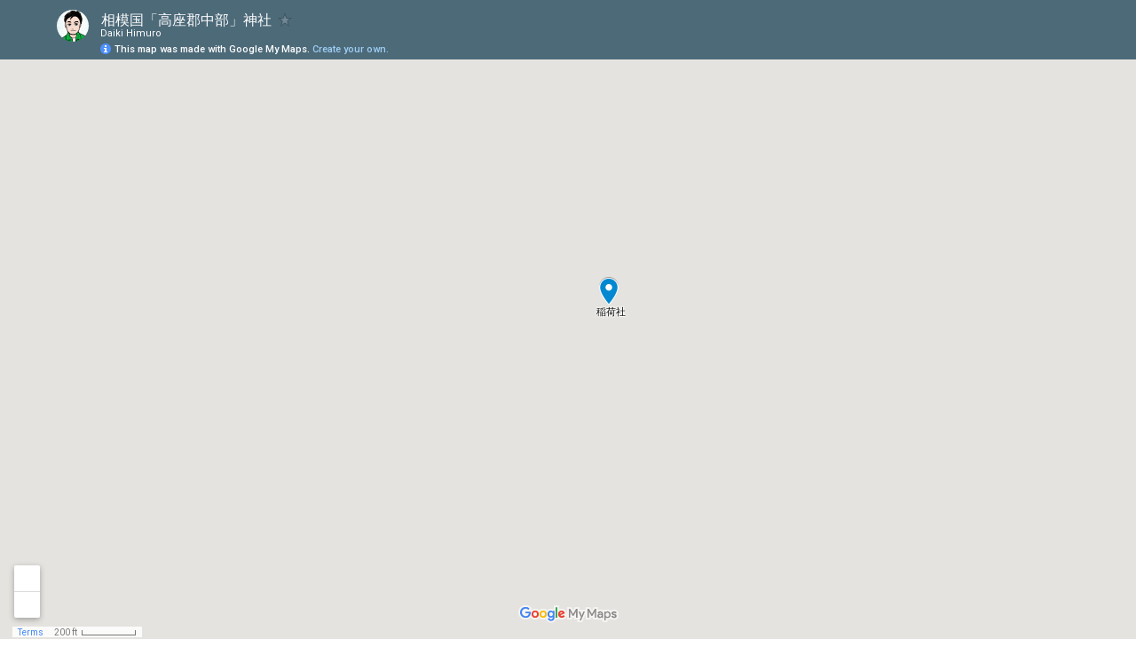

--- FILE ---
content_type: text/html; charset=utf-8
request_url: https://www.google.com/maps/d/embed?ll=35.429,+139.443&mid=14BJNwGJ8X38EiM4bt7PeYP7yTlo
body_size: 24196
content:
<!DOCTYPE html><html itemscope itemtype="http://schema.org/WebSite"><head><script nonce="BSqZpkEiM-PxbYIkyvLG8Q">window['ppConfig'] = {productName: '06194a8f37177242d55a18e38c5a91c6', deleteIsEnforced:  false , sealIsEnforced:  false , heartbeatRate:  0.5 , periodicReportingRateMillis:  60000.0 , disableAllReporting:  false };(function(){'use strict';function k(a){var b=0;return function(){return b<a.length?{done:!1,value:a[b++]}:{done:!0}}}function l(a){var b=typeof Symbol!="undefined"&&Symbol.iterator&&a[Symbol.iterator];if(b)return b.call(a);if(typeof a.length=="number")return{next:k(a)};throw Error(String(a)+" is not an iterable or ArrayLike");}var m=typeof Object.defineProperties=="function"?Object.defineProperty:function(a,b,c){if(a==Array.prototype||a==Object.prototype)return a;a[b]=c.value;return a};
function n(a){a=["object"==typeof globalThis&&globalThis,a,"object"==typeof window&&window,"object"==typeof self&&self,"object"==typeof global&&global];for(var b=0;b<a.length;++b){var c=a[b];if(c&&c.Math==Math)return c}throw Error("Cannot find global object");}var p=n(this);function q(a,b){if(b)a:{var c=p;a=a.split(".");for(var d=0;d<a.length-1;d++){var e=a[d];if(!(e in c))break a;c=c[e]}a=a[a.length-1];d=c[a];b=b(d);b!=d&&b!=null&&m(c,a,{configurable:!0,writable:!0,value:b})}}
q("Object.is",function(a){return a?a:function(b,c){return b===c?b!==0||1/b===1/c:b!==b&&c!==c}});q("Array.prototype.includes",function(a){return a?a:function(b,c){var d=this;d instanceof String&&(d=String(d));var e=d.length;c=c||0;for(c<0&&(c=Math.max(c+e,0));c<e;c++){var f=d[c];if(f===b||Object.is(f,b))return!0}return!1}});
q("String.prototype.includes",function(a){return a?a:function(b,c){if(this==null)throw new TypeError("The 'this' value for String.prototype.includes must not be null or undefined");if(b instanceof RegExp)throw new TypeError("First argument to String.prototype.includes must not be a regular expression");return this.indexOf(b,c||0)!==-1}});function r(a,b,c){a("https://csp.withgoogle.com/csp/proto/"+encodeURIComponent(b),JSON.stringify(c))}function t(){var a;if((a=window.ppConfig)==null?0:a.disableAllReporting)return function(){};var b,c,d,e;return(e=(b=window)==null?void 0:(c=b.navigator)==null?void 0:(d=c.sendBeacon)==null?void 0:d.bind(navigator))!=null?e:u}function u(a,b){var c=new XMLHttpRequest;c.open("POST",a);c.send(b)}
function v(){var a=(w=Object.prototype)==null?void 0:w.__lookupGetter__("__proto__"),b=x,c=y;return function(){var d=a.call(this),e,f,g,h;r(c,b,{type:"ACCESS_GET",origin:(f=window.location.origin)!=null?f:"unknown",report:{className:(g=d==null?void 0:(e=d.constructor)==null?void 0:e.name)!=null?g:"unknown",stackTrace:(h=Error().stack)!=null?h:"unknown"}});return d}}
function z(){var a=(A=Object.prototype)==null?void 0:A.__lookupSetter__("__proto__"),b=x,c=y;return function(d){d=a.call(this,d);var e,f,g,h;r(c,b,{type:"ACCESS_SET",origin:(f=window.location.origin)!=null?f:"unknown",report:{className:(g=d==null?void 0:(e=d.constructor)==null?void 0:e.name)!=null?g:"unknown",stackTrace:(h=Error().stack)!=null?h:"unknown"}});return d}}function B(a,b){C(a.productName,b);setInterval(function(){C(a.productName,b)},a.periodicReportingRateMillis)}
var D="constructor __defineGetter__ __defineSetter__ hasOwnProperty __lookupGetter__ __lookupSetter__ isPrototypeOf propertyIsEnumerable toString valueOf __proto__ toLocaleString x_ngfn_x".split(" "),E=D.concat,F=navigator.userAgent.match(/Firefox\/([0-9]+)\./),G=(!F||F.length<2?0:Number(F[1])<75)?["toSource"]:[],H;if(G instanceof Array)H=G;else{for(var I=l(G),J,K=[];!(J=I.next()).done;)K.push(J.value);H=K}var L=E.call(D,H),M=[];
function C(a,b){for(var c=[],d=l(Object.getOwnPropertyNames(Object.prototype)),e=d.next();!e.done;e=d.next())e=e.value,L.includes(e)||M.includes(e)||c.push(e);e=Object.prototype;d=[];for(var f=0;f<c.length;f++){var g=c[f];d[f]={name:g,descriptor:Object.getOwnPropertyDescriptor(Object.prototype,g),type:typeof e[g]}}if(d.length!==0){c=l(d);for(e=c.next();!e.done;e=c.next())M.push(e.value.name);var h;r(b,a,{type:"SEAL",origin:(h=window.location.origin)!=null?h:"unknown",report:{blockers:d}})}};var N=Math.random(),O=t(),P=window.ppConfig;P&&(P.disableAllReporting||P.deleteIsEnforced&&P.sealIsEnforced||N<P.heartbeatRate&&r(O,P.productName,{origin:window.location.origin,type:"HEARTBEAT"}));var y=t(),Q=window.ppConfig;if(Q)if(Q.deleteIsEnforced)delete Object.prototype.__proto__;else if(!Q.disableAllReporting){var x=Q.productName;try{var w,A;Object.defineProperty(Object.prototype,"__proto__",{enumerable:!1,get:v(),set:z()})}catch(a){}}
(function(){var a=t(),b=window.ppConfig;b&&(b.sealIsEnforced?Object.seal(Object.prototype):b.disableAllReporting||(document.readyState!=="loading"?B(b,a):document.addEventListener("DOMContentLoaded",function(){B(b,a)})))})();}).call(this);
</script><title itemprop="name">相模国「高座郡中部」神社 - Google My Maps</title><meta name="robots" content="noindex,nofollow"/><meta http-equiv="X-UA-Compatible" content="IE=edge,chrome=1"><meta name="viewport" content="initial-scale=1.0,minimum-scale=1.0,maximum-scale=1.0,user-scalable=0,width=device-width"/><meta name="description" itemprop="description" content="相模国「愛甲郡中部」でお参りした神社。
（神奈川県、大和市、座間市、海老名市、綾瀬市）
赤印は御朱印を頂けた神社。
緑印は式内社（論社含む）。
紫印は「サバ神社」
マップ編集者のブログは「相模の社を巡る」http://sagaminokuni.blogspot.jp/"/><meta itemprop="url" content="https://www.google.com/maps/d/viewer?mid=14BJNwGJ8X38EiM4bt7PeYP7yTlo"/><meta itemprop="image" content="https://www.google.com/maps/d/thumbnail?mid=14BJNwGJ8X38EiM4bt7PeYP7yTlo"/><meta property="og:type" content="website"/><meta property="og:title" content="相模国「高座郡中部」神社 - Google My Maps"/><meta property="og:description" content="相模国「愛甲郡中部」でお参りした神社。
（神奈川県、大和市、座間市、海老名市、綾瀬市）
赤印は御朱印を頂けた神社。
緑印は式内社（論社含む）。
紫印は「サバ神社」
マップ編集者のブログは「相模の社を巡る」http://sagaminokuni.blogspot.jp/"/><meta property="og:url" content="https://www.google.com/maps/d/viewer?mid=14BJNwGJ8X38EiM4bt7PeYP7yTlo"/><meta property="og:image" content="https://www.google.com/maps/d/thumbnail?mid=14BJNwGJ8X38EiM4bt7PeYP7yTlo"/><meta property="og:site_name" content="Google My Maps"/><meta name="twitter:card" content="summary_large_image"/><meta name="twitter:title" content="相模国「高座郡中部」神社 - Google My Maps"/><meta name="twitter:description" content="相模国「愛甲郡中部」でお参りした神社。
（神奈川県、大和市、座間市、海老名市、綾瀬市）
赤印は御朱印を頂けた神社。
緑印は式内社（論社含む）。
紫印は「サバ神社」
マップ編集者のブログは「相模の社を巡る」http://sagaminokuni.blogspot.jp/"/><meta name="twitter:image:src" content="https://www.google.com/maps/d/thumbnail?mid=14BJNwGJ8X38EiM4bt7PeYP7yTlo"/><link rel="stylesheet" id="gmeviewer-styles" href="https://www.gstatic.com/mapspro/_/ss/k=mapspro.gmeviewer.ZPef100W6CI.L.W.O/am=AAAE/d=0/rs=ABjfnFU-qGe8BTkBR_LzMLwzNczeEtSkkw" nonce="OA34G8PVqOd7Uscdxr9Rpg"><link rel="stylesheet" href="https://fonts.googleapis.com/css?family=Roboto:300,400,500,700" nonce="OA34G8PVqOd7Uscdxr9Rpg"><link rel="shortcut icon" href="//www.gstatic.com/mapspro/images/favicon-001.ico"><link rel="canonical" href="https://www.google.com/mymaps/viewer?mid=14BJNwGJ8X38EiM4bt7PeYP7yTlo&amp;hl=en_US"></head><body jscontroller="O1VPAb" jsaction="click:cOuCgd;"><div class="c4YZDc HzV7m-b7CEbf SfQLQb-QClCJf-giiMnc SfQLQb-dIxMhd-bN97Pc-b3rLgd"><div class="jQhVs-haAclf"><div class="jQhVs-uMX1Ee-My5Dr-purZT-uDEFge"><div class="jQhVs-uMX1Ee-My5Dr-purZT-uDEFge-bN97Pc"><div class="jQhVs-uMX1Ee-My5Dr-purZT-uDEFge-Bz112c"></div><div class="jQhVs-uMX1Ee-My5Dr-purZT-uDEFge-fmcmS-haAclf"><div class="jQhVs-uMX1Ee-My5Dr-purZT-uDEFge-fmcmS">Open full screen to view more</div></div></div></div></div><div class="i4ewOd-haAclf"><div class="i4ewOd-UzWXSb" id="map-canvas"></div></div><div class="X3SwIb-haAclf NBDE7b-oxvKad"><div class="X3SwIb-i8xkGf"></div></div><div class="Te60Vd-ZMv3u dIxMhd-bN97Pc-b3rLgd"><div class="dIxMhd-bN97Pc-Tswv1b-Bz112c"></div><div class="dIxMhd-bN97Pc-b3rLgd-fmcmS">This map was created by a user. <a href="//support.google.com/mymaps/answer/3024454?hl=en&amp;amp;ref_topic=3188329" target="_blank">Learn how to create your own.</a></div><div class="dIxMhd-bN97Pc-b3rLgd-TvD9Pc" title="Close"></div></div><script nonce="BSqZpkEiM-PxbYIkyvLG8Q">
  function _DumpException(e) {
    if (window.console) {
      window.console.error(e.stack);
    }
  }
  var _pageData = "[[1,null,null,null,null,null,null,null,null,null,\"at\",\"\",\"\",1769055439136,\"\",\"en_US\",false,[],\"https://www.google.com/maps/d/viewer?mid\\u003d14BJNwGJ8X38EiM4bt7PeYP7yTlo\",\"https://www.google.com/maps/d/embed?mid\\u003d14BJNwGJ8X38EiM4bt7PeYP7yTlo\\u0026ehbc\\u003d2E312F\",\"https://www.google.com/maps/d/edit?mid\\u003d14BJNwGJ8X38EiM4bt7PeYP7yTlo\",\"https://www.google.com/maps/d/thumbnail?mid\\u003d14BJNwGJ8X38EiM4bt7PeYP7yTlo\",null,null,true,\"https://www.google.com/maps/d/print?mid\\u003d14BJNwGJ8X38EiM4bt7PeYP7yTlo\",\"https://www.google.com/maps/d/pdf?mid\\u003d14BJNwGJ8X38EiM4bt7PeYP7yTlo\",\"https://www.google.com/maps/d/viewer?mid\\u003d14BJNwGJ8X38EiM4bt7PeYP7yTlo\",null,false,\"/maps/d\",\"maps/sharing\",\"//www.google.com/intl/en_US/help/terms_maps.html\",true,\"https://docs.google.com/picker\",null,false,null,[[[\"//www.gstatic.com/mapspro/images/google-my-maps-logo-regular-001.png\",143,25],[\"//www.gstatic.com/mapspro/images/google-my-maps-logo-regular-2x-001.png\",286,50]],[[\"//www.gstatic.com/mapspro/images/google-my-maps-logo-small-001.png\",113,20],[\"//www.gstatic.com/mapspro/images/google-my-maps-logo-small-2x-001.png\",226,40]]],1,\"https://www.gstatic.com/mapspro/_/js/k\\u003dmapspro.gmeviewer.en_US.knJKv4m5-eY.O/am\\u003dAAAE/d\\u003d0/rs\\u003dABjfnFWJ7eYXBrZ1WlLyBY6MwF9-imcrgg/m\\u003dgmeviewer_base\",null,null,true,null,\"US\",null,null,null,null,null,null,true],[\"mf.map\",\"14BJNwGJ8X38EiM4bt7PeYP7yTlo\",\"相模国「高座郡中部」神社\",null,[139.372666,35.517772,139.47746,35.40313],[139.372666,35.517772,139.47746,35.40313],[[null,\"-2E_794hFNA\",\"参拝\",\"\",[[[\"https://mt.googleapis.com/vt/icon/name\\u003dicons/onion/SHARED-mymaps-pin-container-bg_4x.png,icons/onion/SHARED-mymaps-pin-container_4x.png,icons/onion/1899-blank-shape_pin_4x.png\\u0026highlight\\u003dff000000,0288D1\\u0026scale\\u003d2.0\"],null,1,1,[[null,[35.4163,139.39426]],\"0\",null,\"-2E_794hFNA\",[35.4163,139.39426],[0,-128],\"45C4C48F9D000001\"],[[\"貴日土神社\"]]],[[\"https://mt.googleapis.com/vt/icon/name\\u003dicons/onion/SHARED-mymaps-pin-container-bg_4x.png,icons/onion/SHARED-mymaps-pin-container_4x.png,icons/onion/1899-blank-shape_pin_4x.png\\u0026highlight\\u003dff000000,0288D1\\u0026scale\\u003d2.0\"],null,1,1,[[null,[35.404845,139.378406]],\"0\",null,\"-2E_794hFNA\",[35.404845,139.378406],[0,-128],\"45C4C48F9D000002\"],[[\"渋谷神社\"]]],[[\"https://mt.googleapis.com/vt/icon/name\\u003dicons/onion/SHARED-mymaps-pin-container-bg_4x.png,icons/onion/SHARED-mymaps-pin-container_4x.png,icons/onion/1899-blank-shape_pin_4x.png\\u0026highlight\\u003dff000000,0288D1\\u0026scale\\u003d2.0\"],null,1,1,[[null,[35.407162,139.393861]],\"0\",null,\"-2E_794hFNA\",[35.407162,139.393861],[0,-128],\"45C4C48F9D000003\"],[[\"本郷神社\"]]],[[\"https://mt.googleapis.com/vt/icon/name\\u003dicons/onion/SHARED-mymaps-pin-container-bg_4x.png,icons/onion/SHARED-mymaps-pin-container_4x.png,icons/onion/1899-blank-shape_pin_4x.png\\u0026highlight\\u003dff000000,0288D1\\u0026scale\\u003d2.0\"],null,1,1,[[null,[35.411853,139.383159]],\"0\",null,\"-2E_794hFNA\",[35.411853,139.383159],[0,-128],\"45C4C48F9D000004\"],[[\"片葉天神社\"]]],[[\"https://mt.googleapis.com/vt/icon/name\\u003dicons/onion/SHARED-mymaps-pin-container-bg_4x.png,icons/onion/SHARED-mymaps-pin-container_4x.png,icons/onion/1899-blank-shape_pin_4x.png\\u0026highlight\\u003dff000000,0288D1\\u0026scale\\u003d2.0\"],null,1,1,[[null,[35.416315,139.373355]],\"0\",null,\"-2E_794hFNA\",[35.416315,139.373355],[0,-128],\"45C4C48F9D000005\"],[[\"中野八幡宮\"]]],[[\"https://mt.googleapis.com/vt/icon/name\\u003dicons/onion/SHARED-mymaps-pin-container-bg_4x.png,icons/onion/SHARED-mymaps-pin-container_4x.png,icons/onion/1899-blank-shape_pin_4x.png\\u0026highlight\\u003dff000000,0288D1\\u0026scale\\u003d2.0\"],null,1,1,[[null,[35.425589,139.39882300000002]],\"0\",null,\"-2E_794hFNA\",[35.425589,139.398823],[0,-128],\"45C4C48F9D000006\"],[[\"天照皇大神\"]]],[[\"https://mt.googleapis.com/vt/icon/name\\u003dicons/onion/SHARED-mymaps-pin-container-bg_4x.png,icons/onion/SHARED-mymaps-pin-container_4x.png,icons/onion/1899-blank-shape_pin_4x.png\\u0026highlight\\u003dff000000,0288D1\\u0026scale\\u003d2.0\"],null,1,1,[[null,[35.425919,139.39896]],\"0\",null,\"-2E_794hFNA\",[35.425919,139.39896],[0,-128],\"45C4C48F9D000007\"],[[\"豊受大神\"]]],[[\"https://mt.googleapis.com/vt/icon/name\\u003dicons/onion/SHARED-mymaps-pin-container-bg_4x.png,icons/onion/SHARED-mymaps-pin-container_4x.png,icons/onion/1899-blank-shape_pin_4x.png\\u0026highlight\\u003dff000000,0288D1\\u0026scale\\u003d2.0\"],null,1,1,[[null,[35.425871,139.378733]],\"0\",null,\"-2E_794hFNA\",[35.425871,139.378733],[0,-128],\"45C4C48F9D000008\"],[[\"三島社\"]]],[[\"https://mt.googleapis.com/vt/icon/name\\u003dicons/onion/SHARED-mymaps-pin-container-bg_4x.png,icons/onion/SHARED-mymaps-pin-container_4x.png,icons/onion/1899-blank-shape_pin_4x.png\\u0026highlight\\u003dff000000,0288D1\\u0026scale\\u003d2.0\"],null,1,1,[[null,[35.428645,139.382493]],\"0\",null,\"-2E_794hFNA\",[35.428645,139.382493],[0,-128],\"45C4C48F9D000009\"],[[\"山王社\"]]],[[\"https://mt.googleapis.com/vt/icon/name\\u003dicons/onion/SHARED-mymaps-pin-container-bg_4x.png,icons/onion/SHARED-mymaps-pin-container_4x.png,icons/onion/1899-blank-shape_pin_4x.png\\u0026highlight\\u003dff000000,0288D1\\u0026scale\\u003d2.0\"],null,1,1,[[null,[35.431204,139.387595]],\"0\",null,\"-2E_794hFNA\",[35.431204,139.387595],[0,-128],\"45C4C48F9D00000A\"],[[\"正八幡宮\"]]],[[\"https://mt.googleapis.com/vt/icon/name\\u003dicons/onion/SHARED-mymaps-pin-container-bg_4x.png,icons/onion/SHARED-mymaps-pin-container_4x.png,icons/onion/1899-blank-shape_pin_4x.png\\u0026highlight\\u003dff000000,0288D1\\u0026scale\\u003d2.0\"],null,1,1,[[null,[35.432804,139.394987]],\"0\",null,\"-2E_794hFNA\",[35.432804,139.394987],[0,-128],\"45C4C48F9D00000B\"],[[\"稲荷社\"]]],[[\"https://mt.googleapis.com/vt/icon/name\\u003dicons/onion/SHARED-mymaps-pin-container-bg_4x.png,icons/onion/SHARED-mymaps-pin-container_4x.png,icons/onion/1899-blank-shape_pin_4x.png\\u0026highlight\\u003dff000000,0288D1\\u0026scale\\u003d2.0\"],null,1,1,[[null,[35.439172,139.395679]],\"0\",null,\"-2E_794hFNA\",[35.439172,139.395679],[0,-128],\"45C4C48F9D00000C\"],[[\"大谷八幡宮\"]]],[[\"https://mt.googleapis.com/vt/icon/name\\u003dicons/onion/SHARED-mymaps-pin-container-bg_4x.png,icons/onion/SHARED-mymaps-pin-container_4x.png,icons/onion/1899-blank-shape_pin_4x.png\\u0026highlight\\u003dff000000,0288D1\\u0026scale\\u003d2.0\"],null,1,1,[[null,[35.436622,139.38166700000002]],\"0\",null,\"-2E_794hFNA\",[35.436622,139.381667],[0,-128],\"45C4C48F9D00000D\"],[[\"川寿稲荷大明神\"]]],[[\"https://mt.googleapis.com/vt/icon/name\\u003dicons/onion/SHARED-mymaps-pin-container-bg_4x.png,icons/onion/SHARED-mymaps-pin-container_4x.png,icons/onion/1899-blank-shape_pin_4x.png\\u0026highlight\\u003dff000000,0288D1\\u0026scale\\u003d2.0\"],null,1,1,[[null,[35.439782,139.38027]],\"0\",null,\"-2E_794hFNA\",[35.439782,139.38027],[0,-128],\"45C4C48F9D00000E\"],[[\"伊勢宮大神宮\"]]],[[\"https://mt.googleapis.com/vt/icon/name\\u003dicons/onion/SHARED-mymaps-pin-container-bg_4x.png,icons/onion/SHARED-mymaps-pin-container_4x.png,icons/onion/1899-blank-shape_pin_4x.png\\u0026highlight\\u003dff000000,0288D1\\u0026scale\\u003d2.0\"],null,1,1,[[null,[35.44118,139.383601]],\"0\",null,\"-2E_794hFNA\",[35.44118,139.383601],[0,-128],\"45C4C48F9D00000F\"],[[\"諏訪神社\"]]],[[\"https://mt.googleapis.com/vt/icon/name\\u003dicons/onion/SHARED-mymaps-pin-container-bg_4x.png,icons/onion/SHARED-mymaps-pin-container_4x.png,icons/onion/1899-blank-shape_pin_4x.png\\u0026highlight\\u003dff000000,0288D1\\u0026scale\\u003d2.0\"],null,1,1,[[null,[35.441862,139.39761]],\"0\",null,\"-2E_794hFNA\",[35.441862,139.39761],[0,-128],\"45C4C48F9D000010\"],[[\"大谷天神社\"]]],[[\"https://mt.googleapis.com/vt/icon/name\\u003dicons/onion/SHARED-mymaps-pin-container-bg_4x.png,icons/onion/SHARED-mymaps-pin-container_4x.png,icons/onion/1899-blank-shape_pin_4x.png\\u0026highlight\\u003dff000000,0288D1\\u0026scale\\u003d2.0\"],null,1,1,[[null,[35.443011,139.398249]],\"0\",null,\"-2E_794hFNA\",[35.443011,139.398249],[0,-128],\"45C4C48F9D000011\"],[[\"神明社\"]]],[[\"https://mt.googleapis.com/vt/icon/name\\u003dicons/onion/SHARED-mymaps-pin-container-bg_4x.png,icons/onion/SHARED-mymaps-pin-container_4x.png,icons/onion/1899-blank-shape_pin_4x.png\\u0026highlight\\u003dff000000,0288D1\\u0026scale\\u003d2.0\"],null,1,1,[[null,[35.446044,139.399917]],\"0\",null,\"-2E_794hFNA\",[35.446044,139.399917],[0,-128],\"45C4C48F9D000012\"],[[\"八坂神社\"]]],[[\"https://mt.googleapis.com/vt/icon/name\\u003dicons/onion/SHARED-mymaps-pin-container-bg_4x.png,icons/onion/SHARED-mymaps-pin-container_4x.png,icons/onion/1899-blank-shape_pin_4x.png\\u0026highlight\\u003dff000000,0288D1\\u0026scale\\u003d2.0\"],null,1,1,[[null,[35.446411,139.375534]],\"0\",null,\"-2E_794hFNA\",[35.446411,139.375534],[0,-128],\"45C4C48F9D000013\"],[[\"三眼六足稲荷社\"]]],[[\"https://mt.googleapis.com/vt/icon/name\\u003dicons/onion/SHARED-mymaps-pin-container-bg_4x.png,icons/onion/SHARED-mymaps-pin-container_4x.png,icons/onion/1899-blank-shape_pin_4x.png\\u0026highlight\\u003dff000000,0288D1\\u0026scale\\u003d2.0\"],null,1,1,[[null,[35.446079,139.37486]],\"0\",null,\"-2E_794hFNA\",[35.446079,139.37486],[0,-128],\"45C4C48F9D000014\"],[[\"弁財天社\"]]],[[\"https://mt.googleapis.com/vt/icon/name\\u003dicons/onion/SHARED-mymaps-pin-container-bg_4x.png,icons/onion/SHARED-mymaps-pin-container_4x.png,icons/onion/1899-blank-shape_pin_4x.png\\u0026highlight\\u003dff000000,0288D1\\u0026scale\\u003d2.0\"],null,1,1,[[null,[35.446872,139.374664]],\"0\",null,\"-2E_794hFNA\",[35.446872,139.374664],[0,-128],\"45C4C48F9D000015\"],[[\"大六天社\"]]],[[\"https://mt.googleapis.com/vt/icon/name\\u003dicons/onion/SHARED-mymaps-pin-container-bg_4x.png,icons/onion/SHARED-mymaps-pin-container_4x.png,icons/onion/1899-blank-shape_pin_4x.png\\u0026highlight\\u003dff000000,0288D1\\u0026scale\\u003d2.0\"],null,1,1,[[null,[35.450777,139.374994]],\"0\",null,\"-2E_794hFNA\",[35.450777,139.374994],[0,-128],\"45C4C48F9D000016\"],[[\"神武神社\"]]],[[\"https://mt.googleapis.com/vt/icon/name\\u003dicons/onion/SHARED-mymaps-pin-container-bg_4x.png,icons/onion/SHARED-mymaps-pin-container_4x.png,icons/onion/1899-blank-shape_pin_4x.png\\u0026highlight\\u003dff000000,0288D1\\u0026scale\\u003d2.0\"],null,1,1,[[null,[35.453556,139.377319]],\"0\",null,\"-2E_794hFNA\",[35.453556,139.377319],[0,-128],\"45C4C48F9D000017\"],[[\"有鹿神社\"]]],[[\"https://mt.googleapis.com/vt/icon/name\\u003dicons/onion/SHARED-mymaps-pin-container-bg_4x.png,icons/onion/SHARED-mymaps-pin-container_4x.png,icons/onion/1899-blank-shape_pin_4x.png\\u0026highlight\\u003dff000000,0288D1\\u0026scale\\u003d2.0\"],null,1,1,[[null,[35.45293,139.380249]],\"0\",null,\"-2E_794hFNA\",[35.45293,139.380249],[0,-128],\"45C4C48F9D000018\"],[[\"三王三柱社\"]]],[[\"https://mt.googleapis.com/vt/icon/name\\u003dicons/onion/SHARED-mymaps-pin-container-bg_4x.png,icons/onion/SHARED-mymaps-pin-container_4x.png,icons/onion/1899-blank-shape_pin_4x.png\\u0026highlight\\u003dff000000,0288D1\\u0026scale\\u003d2.0\"],null,1,1,[[null,[35.454402,139.381163]],\"0\",null,\"-2E_794hFNA\",[35.454402,139.381163],[0,-128],\"45C4C48F9D000019\"],[[\"有鹿神社　中宮\"]]],[[\"https://mt.googleapis.com/vt/icon/name\\u003dicons/onion/SHARED-mymaps-pin-container-bg_4x.png,icons/onion/SHARED-mymaps-pin-container_4x.png,icons/onion/1899-blank-shape_pin_4x.png\\u0026highlight\\u003dff000000,0288D1\\u0026scale\\u003d2.0\"],null,1,1,[[null,[35.456515,139.380726]],\"0\",null,\"-2E_794hFNA\",[35.456515,139.380726],[0,-128],\"45C4C48F9D00001A\"],[[\"大藪稲荷神社\"]]],[[\"https://mt.googleapis.com/vt/icon/name\\u003dicons/onion/SHARED-mymaps-pin-container-bg_4x.png,icons/onion/SHARED-mymaps-pin-container_4x.png,icons/onion/1899-blank-shape_pin_4x.png\\u0026highlight\\u003dff000000,0288D1\\u0026scale\\u003d2.0\"],null,1,1,[[null,[35.454071,139.401215]],\"0\",null,\"-2E_794hFNA\",[35.454071,139.401215],[0,-128],\"45C4C48F9D00001B\"],[[\"伊勢山大神宮\"]]],[[\"https://mt.googleapis.com/vt/icon/name\\u003dicons/onion/SHARED-mymaps-pin-container-bg_4x.png,icons/onion/SHARED-mymaps-pin-container_4x.png,icons/onion/1899-blank-shape_pin_4x.png\\u0026highlight\\u003dff000000,0288D1\\u0026scale\\u003d2.0\"],null,1,1,[[null,[35.455138,139.406113]],\"0\",null,\"-2E_794hFNA\",[35.455138,139.406113],[0,-128],\"45C4C48F9D00001C\"],[[\"山王稲荷神社\"]]],[[\"https://mt.googleapis.com/vt/icon/name\\u003dicons/onion/SHARED-mymaps-pin-container-bg_4x.png,icons/onion/SHARED-mymaps-pin-container_4x.png,icons/onion/1899-blank-shape_pin_4x.png\\u0026highlight\\u003dff000000,0288D1\\u0026scale\\u003d2.0\"],null,1,1,[[null,[35.457638,139.408624]],\"0\",null,\"-2E_794hFNA\",[35.457638,139.408624],[0,-128],\"45C4C48F9D00001D\"],[[\"正一位杉森稲荷大明神\"]]],[[\"https://mt.googleapis.com/vt/icon/name\\u003dicons/onion/SHARED-mymaps-pin-container-bg_4x.png,icons/onion/SHARED-mymaps-pin-container_4x.png,icons/onion/1899-blank-shape_pin_4x.png\\u0026highlight\\u003dff000000,0288D1\\u0026scale\\u003d2.0\"],null,1,1,[[null,[35.465114,139.40735200000003]],\"0\",null,\"-2E_794hFNA\",[35.465114,139.407352],[0,-128],\"45C4C48F9D00001E\"],[[\"杉本稲荷社\"]]],[[\"https://mt.googleapis.com/vt/icon/name\\u003dicons/onion/SHARED-mymaps-pin-container-bg_4x.png,icons/onion/SHARED-mymaps-pin-container_4x.png,icons/onion/1899-blank-shape_pin_4x.png\\u0026highlight\\u003dff000000,0288D1\\u0026scale\\u003d2.0\"],null,1,1,[[null,[35.463597,139.394553]],\"0\",null,\"-2E_794hFNA\",[35.463597,139.394553],[0,-128],\"45C4C48F9D00001F\"],[[\"日月神社\"]]],[[\"https://mt.googleapis.com/vt/icon/name\\u003dicons/onion/SHARED-mymaps-pin-container-bg_4x.png,icons/onion/SHARED-mymaps-pin-container_4x.png,icons/onion/1899-blank-shape_pin_4x.png\\u0026highlight\\u003dff000000,0288D1\\u0026scale\\u003d2.0\"],null,1,1,[[null,[35.458516,139.395411]],\"0\",null,\"-2E_794hFNA\",[35.458516,139.395411],[0,-128],\"45C4C48F9D000020\"],[[\"正一位稲荷大明神\"]]],[[\"https://mt.googleapis.com/vt/icon/name\\u003dicons/onion/SHARED-mymaps-pin-container-bg_4x.png,icons/onion/SHARED-mymaps-pin-container_4x.png,icons/onion/1899-blank-shape_pin_4x.png\\u0026highlight\\u003dff000000,0288D1\\u0026scale\\u003d2.0\"],null,1,1,[[null,[35.461117,139.400757]],\"0\",null,\"-2E_794hFNA\",[35.461117,139.400757],[0,-128],\"45C4C48F9D000021\"],[[\"弥生神社\"]]],[[\"https://mt.googleapis.com/vt/icon/name\\u003dicons/onion/SHARED-mymaps-pin-container-bg_4x.png,icons/onion/SHARED-mymaps-pin-container_4x.png,icons/onion/1899-blank-shape_pin_4x.png\\u0026highlight\\u003dff000000,0288D1\\u0026scale\\u003d2.0\"],null,1,1,[[null,[35.464795,139.390267]],\"0\",null,\"-2E_794hFNA\",[35.464795,139.390267],[0,-128],\"45C4C48F9D000022\"],[[\"浅間大神\"]]],[[\"https://mt.googleapis.com/vt/icon/name\\u003dicons/onion/SHARED-mymaps-pin-container-bg_4x.png,icons/onion/SHARED-mymaps-pin-container_4x.png,icons/onion/1899-blank-shape_pin_4x.png\\u0026highlight\\u003dff000000,0288D1\\u0026scale\\u003d2.0\"],null,1,1,[[null,[35.464985,139.390264]],\"0\",null,\"-2E_794hFNA\",[35.464985,139.390264],[0,-128],\"45C4C48F9D000023\"],[[\"住吉神社\"]]],[[\"https://mt.googleapis.com/vt/icon/name\\u003dicons/onion/SHARED-mymaps-pin-container-bg_4x.png,icons/onion/SHARED-mymaps-pin-container_4x.png,icons/onion/1899-blank-shape_pin_4x.png\\u0026highlight\\u003dff000000,0288D1\\u0026scale\\u003d2.0\"],null,1,1,[[null,[35.47076700000001,139.388714]],\"0\",null,\"-2E_794hFNA\",[35.470767,139.388714],[0,-128],\"45C4C48F9D000024\"],[[\"弁財天社\"]]],[[\"https://mt.googleapis.com/vt/icon/name\\u003dicons/onion/SHARED-mymaps-pin-container-bg_4x.png,icons/onion/SHARED-mymaps-pin-container_4x.png,icons/onion/1899-blank-shape_pin_4x.png\\u0026highlight\\u003dff000000,0288D1\\u0026scale\\u003d2.0\"],null,1,1,[[null,[35.414988,139.410729]],\"0\",null,\"-2E_794hFNA\",[35.414988,139.410729],[0,-128],\"45C4C48F9D000025\"],[[\"豊川稲荷\"]]],[[\"https://mt.googleapis.com/vt/icon/name\\u003dicons/onion/SHARED-mymaps-pin-container-bg_4x.png,icons/onion/SHARED-mymaps-pin-container_4x.png,icons/onion/1899-blank-shape_pin_4x.png\\u0026highlight\\u003dff000000,0288D1\\u0026scale\\u003d2.0\"],null,1,1,[[null,[35.423167,139.416936]],\"0\",null,\"-2E_794hFNA\",[35.423167,139.416936],[0,-128],\"45C4C48F9D000026\"],[[\"山王社\"]]],[[\"https://mt.googleapis.com/vt/icon/name\\u003dicons/onion/SHARED-mymaps-pin-container-bg_4x.png,icons/onion/SHARED-mymaps-pin-container_4x.png,icons/onion/1899-blank-shape_pin_4x.png\\u0026highlight\\u003dff000000,0288D1\\u0026scale\\u003d2.0\"],null,1,1,[[null,[35.431486,139.414916]],\"0\",null,\"-2E_794hFNA\",[35.431486,139.414916],[0,-128],\"45C4C48F9D000027\"],[[\"神明社\"]]],[[\"https://mt.googleapis.com/vt/icon/name\\u003dicons/onion/SHARED-mymaps-pin-container-bg_4x.png,icons/onion/SHARED-mymaps-pin-container_4x.png,icons/onion/1899-blank-shape_pin_4x.png\\u0026highlight\\u003dff000000,0288D1\\u0026scale\\u003d2.0\"],null,1,1,[[null,[35.437752,139.408569]],\"0\",null,\"-2E_794hFNA\",[35.437752,139.408569],[0,-128],\"45C4C48F9D000028\"],[[\"五社神社\"]]],[[\"https://mt.googleapis.com/vt/icon/name\\u003dicons/onion/SHARED-mymaps-pin-container-bg_4x.png,icons/onion/SHARED-mymaps-pin-container_4x.png,icons/onion/1899-blank-shape_pin_4x.png\\u0026highlight\\u003dff000000,0288D1\\u0026scale\\u003d2.0\"],null,1,1,[[null,[35.444694,139.408221]],\"0\",null,\"-2E_794hFNA\",[35.444694,139.408221],[0,-128],\"45C4C48F9D000029\"],[[\"第六天神社\"]]],[[\"https://mt.googleapis.com/vt/icon/name\\u003dicons/onion/SHARED-mymaps-pin-container-bg_4x.png,icons/onion/SHARED-mymaps-pin-container_4x.png,icons/onion/1899-blank-shape_pin_4x.png\\u0026highlight\\u003dff000000,0288D1\\u0026scale\\u003d2.0\"],null,1,1,[[null,[35.450711000000005,139.409831]],\"0\",null,\"-2E_794hFNA\",[35.450711,139.409831],[0,-128],\"45C4C48F9D00002A\"],[[\"子之社\"]]],[[\"https://mt.googleapis.com/vt/icon/name\\u003dicons/onion/SHARED-mymaps-pin-container-bg_4x.png,icons/onion/SHARED-mymaps-pin-container_4x.png,icons/onion/1899-blank-shape_pin_4x.png\\u0026highlight\\u003dff000000,0288D1\\u0026scale\\u003d2.0\"],null,1,1,[[null,[35.434517,139.420026]],\"0\",null,\"-2E_794hFNA\",[35.434517,139.420026],[0,-128],\"45C4C48F9D00002B\"],[[\"江川天神社\"]]],[[\"https://mt.googleapis.com/vt/icon/name\\u003dicons/onion/SHARED-mymaps-pin-container-bg_4x.png,icons/onion/SHARED-mymaps-pin-container_4x.png,icons/onion/1899-blank-shape_pin_4x.png\\u0026highlight\\u003dff000000,0288D1\\u0026scale\\u003d2.0\"],null,1,1,[[null,[35.424995,139.428005]],\"0\",null,\"-2E_794hFNA\",[35.424995,139.428005],[0,-128],\"45C4C48F9D00002C\"],[[\"妙法稲荷大明神\"]]],[[\"https://mt.googleapis.com/vt/icon/name\\u003dicons/onion/SHARED-mymaps-pin-container-bg_4x.png,icons/onion/SHARED-mymaps-pin-container_4x.png,icons/onion/1899-blank-shape_pin_4x.png\\u0026highlight\\u003dff000000,0288D1\\u0026scale\\u003d2.0\"],null,1,1,[[null,[35.424868,139.429545]],\"0\",null,\"-2E_794hFNA\",[35.424868,139.429545],[0,-128],\"45C4C48F9D00002D\"],[[\"御岳神社\"]]],[[\"https://mt.googleapis.com/vt/icon/name\\u003dicons/onion/SHARED-mymaps-pin-container-bg_4x.png,icons/onion/SHARED-mymaps-pin-container_4x.png,icons/onion/1899-blank-shape_pin_4x.png\\u0026highlight\\u003dff000000,0288D1\\u0026scale\\u003d2.0\"],null,1,1,[[null,[35.418914,139.442977]],\"0\",null,\"-2E_794hFNA\",[35.418914,139.442977],[0,-128],\"45C4C48F9D00002E\"],[[\"落合稲箸社\"]]],[[\"https://mt.googleapis.com/vt/icon/name\\u003dicons/onion/SHARED-mymaps-pin-container-bg_4x.png,icons/onion/SHARED-mymaps-pin-container_4x.png,icons/onion/1899-blank-shape_pin_4x.png\\u0026highlight\\u003dff000000,0288D1\\u0026scale\\u003d2.0\"],null,1,1,[[null,[35.410441,139.445161]],\"0\",null,\"-2E_794hFNA\",[35.410441,139.445161],[0,-128],\"45C4C48F9D00002F\"],[[\"丸山大神宮\"]]],[[\"https://mt.googleapis.com/vt/icon/name\\u003dicons/onion/SHARED-mymaps-pin-container-bg_4x.png,icons/onion/SHARED-mymaps-pin-container_4x.png,icons/onion/1899-blank-shape_pin_4x.png\\u0026highlight\\u003dff000000,0288D1\\u0026scale\\u003d2.0\"],null,1,1,[[null,[35.418324,139.448363]],\"0\",null,\"-2E_794hFNA\",[35.418324,139.448363],[0,-128],\"45C4C48F9D000030\"],[[\"第六天神社\"]]],[[\"https://mt.googleapis.com/vt/icon/name\\u003dicons/onion/SHARED-mymaps-pin-container-bg_4x.png,icons/onion/SHARED-mymaps-pin-container_4x.png,icons/onion/1899-blank-shape_pin_4x.png\\u0026highlight\\u003dff000000,0288D1\\u0026scale\\u003d2.0\"],null,1,1,[[null,[35.416877,139.448835]],\"0\",null,\"-2E_794hFNA\",[35.416877,139.448835],[0,-128],\"45C4C48F9D000031\"],[[\"正一位稲荷大明神\"]]],[[\"https://mt.googleapis.com/vt/icon/name\\u003dicons/onion/SHARED-mymaps-pin-container-bg_4x.png,icons/onion/SHARED-mymaps-pin-container_4x.png,icons/onion/1899-blank-shape_pin_4x.png\\u0026highlight\\u003dff000000,0288D1\\u0026scale\\u003d2.0\"],null,1,1,[[null,[35.41273,139.45406]],\"0\",null,\"-2E_794hFNA\",[35.41273,139.45406],[0,-128],\"45C4C48F9D000032\"],[[\"熊野神社\"]]],[[\"https://mt.googleapis.com/vt/icon/name\\u003dicons/onion/SHARED-mymaps-pin-container-bg_4x.png,icons/onion/SHARED-mymaps-pin-container_4x.png,icons/onion/1899-blank-shape_pin_4x.png\\u0026highlight\\u003dff000000,0288D1\\u0026scale\\u003d2.0\"],null,1,1,[[null,[35.436941,139.435279]],\"0\",null,\"-2E_794hFNA\",[35.436941,139.435279],[0,-128],\"45C4C48F9D000033\"],[[\"深谷神社\"]]],[[\"https://mt.googleapis.com/vt/icon/name\\u003dicons/onion/SHARED-mymaps-pin-container-bg_4x.png,icons/onion/SHARED-mymaps-pin-container_4x.png,icons/onion/1899-blank-shape_pin_4x.png\\u0026highlight\\u003dff000000,0288D1\\u0026scale\\u003d2.0\"],null,1,1,[[null,[35.43934,139.431811]],\"0\",null,\"-2E_794hFNA\",[35.43934,139.431811],[0,-128],\"45C4C48F9D000034\"],[[\"稲荷社\"]]],[[\"https://mt.googleapis.com/vt/icon/name\\u003dicons/onion/SHARED-mymaps-pin-container-bg_4x.png,icons/onion/SHARED-mymaps-pin-container_4x.png,icons/onion/1899-blank-shape_pin_4x.png\\u0026highlight\\u003dff000000,0288D1\\u0026scale\\u003d2.0\"],null,1,1,[[null,[35.452529,139.429362]],\"0\",null,\"-2E_794hFNA\",[35.452529,139.429362],[0,-128],\"45C4C48F9D000035\"],[[\"日枝神社\"]]],[[\"https://mt.googleapis.com/vt/icon/name\\u003dicons/onion/SHARED-mymaps-pin-container-bg_4x.png,icons/onion/SHARED-mymaps-pin-container_4x.png,icons/onion/1899-blank-shape_pin_4x.png\\u0026highlight\\u003dff000000,0288D1\\u0026scale\\u003d2.0\"],null,1,1,[[null,[35.458074,139.423118]],\"0\",null,\"-2E_794hFNA\",[35.458074,139.423118],[0,-128],\"45C4C48F9D000036\"],[[\"子之社\"]]],[[\"https://mt.googleapis.com/vt/icon/name\\u003dicons/onion/SHARED-mymaps-pin-container-bg_4x.png,icons/onion/SHARED-mymaps-pin-container_4x.png,icons/onion/1899-blank-shape_pin_4x.png\\u0026highlight\\u003dff000000,0288D1\\u0026scale\\u003d2.0\"],null,1,1,[[null,[35.464908,139.434791]],\"0\",null,\"-2E_794hFNA\",[35.464908,139.434791],[0,-128],\"45C4C48F9D000037\"],[[\"亀甲山白糸七面大天女\"]]],[[\"https://mt.googleapis.com/vt/icon/name\\u003dicons/onion/SHARED-mymaps-pin-container-bg_4x.png,icons/onion/SHARED-mymaps-pin-container_4x.png,icons/onion/1899-blank-shape_pin_4x.png\\u0026highlight\\u003dff000000,0288D1\\u0026scale\\u003d2.0\"],null,1,1,[[null,[35.464277,139.435835]],\"0\",null,\"-2E_794hFNA\",[35.464277,139.435835],[0,-128],\"45C4C48F9D000038\"],[[\"蓼川神社\"]]],[[\"https://mt.googleapis.com/vt/icon/name\\u003dicons/onion/SHARED-mymaps-pin-container-bg_4x.png,icons/onion/SHARED-mymaps-pin-container_4x.png,icons/onion/1899-blank-shape_pin_4x.png\\u0026highlight\\u003dff000000,0288D1\\u0026scale\\u003d2.0\"],null,1,1,[[null,[35.474716,139.389596]],\"0\",null,\"-2E_794hFNA\",[35.474716,139.389596],[0,-128],\"45C4C48F9D000039\"],[[\"日枝大神\"]]],[[\"https://mt.googleapis.com/vt/icon/name\\u003dicons/onion/SHARED-mymaps-pin-container-bg_4x.png,icons/onion/SHARED-mymaps-pin-container_4x.png,icons/onion/1899-blank-shape_pin_4x.png\\u0026highlight\\u003dff000000,0288D1\\u0026scale\\u003d2.0\"],null,1,1,[[null,[35.483051,139.385176]],\"0\",null,\"-2E_794hFNA\",[35.483051,139.385176],[0,-128],\"45C4C48F9D00003A\"],[[\"瘡守稲荷大明神\"]]],[[\"https://mt.googleapis.com/vt/icon/name\\u003dicons/onion/SHARED-mymaps-pin-container-bg_4x.png,icons/onion/SHARED-mymaps-pin-container_4x.png,icons/onion/1899-blank-shape_pin_4x.png\\u0026highlight\\u003dff000000,0288D1\\u0026scale\\u003d2.0\"],null,1,1,[[null,[35.48382,139.385042]],\"0\",null,\"-2E_794hFNA\",[35.48382,139.385042],[0,-128],\"45C4C48F9D00003B\"],[[\"諏訪明神\"]]],[[\"https://mt.googleapis.com/vt/icon/name\\u003dicons/onion/SHARED-mymaps-pin-container-bg_4x.png,icons/onion/SHARED-mymaps-pin-container_4x.png,icons/onion/1899-blank-shape_pin_4x.png\\u0026highlight\\u003dff000000,0288D1\\u0026scale\\u003d2.0\"],null,1,1,[[null,[35.484685,139.388099]],\"0\",null,\"-2E_794hFNA\",[35.484685,139.388099],[0,-128],\"45C4C48F9D00003C\"],[[\"天照皇大神宮\"]]],[[\"https://mt.googleapis.com/vt/icon/name\\u003dicons/onion/SHARED-mymaps-pin-container-bg_4x.png,icons/onion/SHARED-mymaps-pin-container_4x.png,icons/onion/1899-blank-shape_pin_4x.png\\u0026highlight\\u003dff000000,0288D1\\u0026scale\\u003d2.0\"],null,1,1,[[null,[35.486476,139.389789]],\"0\",null,\"-2E_794hFNA\",[35.486476,139.389789],[0,-128],\"45C4C48F9D00003D\"],[[\"福德稲荷神社\"]]],[[\"https://mt.googleapis.com/vt/icon/name\\u003dicons/onion/SHARED-mymaps-pin-container-bg_4x.png,icons/onion/SHARED-mymaps-pin-container_4x.png,icons/onion/1899-blank-shape_pin_4x.png\\u0026highlight\\u003dff000000,0288D1\\u0026scale\\u003d2.0\"],null,1,1,[[null,[35.491757,139.389194]],\"0\",null,\"-2E_794hFNA\",[35.491757,139.389194],[0,-128],\"45C4C48F9D00003E\"],[[\"大六天神社\"]]],[[\"https://mt.googleapis.com/vt/icon/name\\u003dicons/onion/SHARED-mymaps-pin-container-bg_4x.png,icons/onion/SHARED-mymaps-pin-container_4x.png,icons/onion/1899-blank-shape_pin_4x.png\\u0026highlight\\u003dff000000,0288D1\\u0026scale\\u003d2.0\"],null,1,1,[[null,[35.492056,139.388491]],\"0\",null,\"-2E_794hFNA\",[35.492056,139.388491],[0,-128],\"45C4C48F9D00003F\"],[[\"おしゃもじ社\"]]],[[\"https://mt.googleapis.com/vt/icon/name\\u003dicons/onion/SHARED-mymaps-pin-container-bg_4x.png,icons/onion/SHARED-mymaps-pin-container_4x.png,icons/onion/1899-blank-shape_pin_4x.png\\u0026highlight\\u003dff000000,0288D1\\u0026scale\\u003d2.0\"],null,1,1,[[null,[35.493078,139.393108]],\"0\",null,\"-2E_794hFNA\",[35.493078,139.393108],[0,-128],\"45C4C48F9D000040\"],[[\"座間神社\"]]],[[\"https://mt.googleapis.com/vt/icon/name\\u003dicons/onion/SHARED-mymaps-pin-container-bg_4x.png,icons/onion/SHARED-mymaps-pin-container_4x.png,icons/onion/1899-blank-shape_pin_4x.png\\u0026highlight\\u003dff000000,0288D1\\u0026scale\\u003d2.0\"],null,1,1,[[null,[35.488123,139.394816]],\"0\",null,\"-2E_794hFNA\",[35.488123,139.394816],[0,-128],\"45C4C48F9D000041\"],[[\"三十番善神\"]]],[[\"https://mt.googleapis.com/vt/icon/name\\u003dicons/onion/SHARED-mymaps-pin-container-bg_4x.png,icons/onion/SHARED-mymaps-pin-container_4x.png,icons/onion/1899-blank-shape_pin_4x.png\\u0026highlight\\u003dff000000,0288D1\\u0026scale\\u003d2.0\"],null,1,1,[[null,[35.485092,139.39447]],\"0\",null,\"-2E_794hFNA\",[35.485092,139.39447],[0,-128],\"45C4C48F9D000042\"],[[\"鈴鹿明神社\"]]],[[\"https://mt.googleapis.com/vt/icon/name\\u003dicons/onion/SHARED-mymaps-pin-container-bg_4x.png,icons/onion/SHARED-mymaps-pin-container_4x.png,icons/onion/1899-blank-shape_pin_4x.png\\u0026highlight\\u003dff000000,0288D1\\u0026scale\\u003d2.0\"],null,1,1,[[null,[35.498269,139.405357]],\"0\",null,\"-2E_794hFNA\",[35.498269,139.405357],[0,-128],\"45C4C48F9D000043\"],[[\"相武台神社\"]]],[[\"https://mt.googleapis.com/vt/icon/name\\u003dicons/onion/SHARED-mymaps-pin-container-bg_4x.png,icons/onion/SHARED-mymaps-pin-container_4x.png,icons/onion/1899-blank-shape_pin_4x.png\\u0026highlight\\u003dff000000,0288D1\\u0026scale\\u003d2.0\"],null,1,1,[[null,[35.491409,139.400628]],\"0\",null,\"-2E_794hFNA\",[35.491409,139.400628],[0,-128],\"45C4C48F9D000044\"],[[\"稲荷社\"]]],[[\"https://mt.googleapis.com/vt/icon/name\\u003dicons/onion/SHARED-mymaps-pin-container-bg_4x.png,icons/onion/SHARED-mymaps-pin-container_4x.png,icons/onion/1899-blank-shape_pin_4x.png\\u0026highlight\\u003dff000000,0288D1\\u0026scale\\u003d2.0\"],null,1,1,[[null,[35.486712,139.398085]],\"0\",null,\"-2E_794hFNA\",[35.486712,139.398085],[0,-128],\"45C4C48F9D000045\"],[[\"護王姫大明神\"]]],[[\"https://mt.googleapis.com/vt/icon/name\\u003dicons/onion/SHARED-mymaps-pin-container-bg_4x.png,icons/onion/SHARED-mymaps-pin-container_4x.png,icons/onion/1899-blank-shape_pin_4x.png\\u0026highlight\\u003dff000000,0288D1\\u0026scale\\u003d2.0\"],null,1,1,[[null,[35.485762,139.398332]],\"0\",null,\"-2E_794hFNA\",[35.485762,139.398332],[0,-128],\"45C4C48F9D000046\"],[[\"稲荷社\"]]],[[\"https://mt.googleapis.com/vt/icon/name\\u003dicons/onion/SHARED-mymaps-pin-container-bg_4x.png,icons/onion/SHARED-mymaps-pin-container_4x.png,icons/onion/1899-blank-shape_pin_4x.png\\u0026highlight\\u003dff000000,0288D1\\u0026scale\\u003d2.0\"],null,1,1,[[null,[35.484761,139.400185]],\"0\",null,\"-2E_794hFNA\",[35.484761,139.400185],[0,-128],\"45C4C48F9D000047\"],[[\"稲荷社\"]]],[[\"https://mt.googleapis.com/vt/icon/name\\u003dicons/onion/SHARED-mymaps-pin-container-bg_4x.png,icons/onion/SHARED-mymaps-pin-container_4x.png,icons/onion/1899-blank-shape_pin_4x.png\\u0026highlight\\u003dff000000,0288D1\\u0026scale\\u003d2.0\"],null,1,1,[[null,[35.484287,139.401473]],\"0\",null,\"-2E_794hFNA\",[35.484287,139.401473],[0,-128],\"45C4C48F9D000048\"],[[\"三峰神社\"]]],[[\"https://mt.googleapis.com/vt/icon/name\\u003dicons/onion/SHARED-mymaps-pin-container-bg_4x.png,icons/onion/SHARED-mymaps-pin-container_4x.png,icons/onion/1899-blank-shape_pin_4x.png\\u0026highlight\\u003dff000000,0288D1\\u0026scale\\u003d2.0\"],null,1,1,[[null,[35.481544,139.396835]],\"0\",null,\"-2E_794hFNA\",[35.481544,139.396835],[0,-128],\"45C4C48F9D000049\"],[[\"諏訪明神\"]]],[[\"https://mt.googleapis.com/vt/icon/name\\u003dicons/onion/SHARED-mymaps-pin-container-bg_4x.png,icons/onion/SHARED-mymaps-pin-container_4x.png,icons/onion/1899-blank-shape_pin_4x.png\\u0026highlight\\u003dff000000,0288D1\\u0026scale\\u003d2.0\"],null,1,1,[[null,[35.479819,139.401041]],\"0\",null,\"-2E_794hFNA\",[35.479819,139.401041],[0,-128],\"45C4C48F9D00004A\"],[[\"小祠\"]]],[[\"https://mt.googleapis.com/vt/icon/name\\u003dicons/onion/SHARED-mymaps-pin-container-bg_4x.png,icons/onion/SHARED-mymaps-pin-container_4x.png,icons/onion/1899-blank-shape_pin_4x.png\\u0026highlight\\u003dff000000,0288D1\\u0026scale\\u003d2.0\"],null,1,1,[[null,[35.479408,139.401703]],\"0\",null,\"-2E_794hFNA\",[35.479408,139.401703],[0,-128],\"45C4C48F9D00004B\"],[[\"高原大六天神社\"]]],[[\"https://mt.googleapis.com/vt/icon/name\\u003dicons/onion/SHARED-mymaps-pin-container-bg_4x.png,icons/onion/SHARED-mymaps-pin-container_4x.png,icons/onion/1899-blank-shape_pin_4x.png\\u0026highlight\\u003dff000000,0288D1\\u0026scale\\u003d2.0\"],null,1,1,[[null,[35.476984,139.402527]],\"0\",null,\"-2E_794hFNA\",[35.476984,139.402527],[0,-128],\"45C4C48F9D00004C\"],[[\"皆原金毘羅神社\"]]],[[\"https://mt.googleapis.com/vt/icon/name\\u003dicons/onion/SHARED-mymaps-pin-container-bg_4x.png,icons/onion/SHARED-mymaps-pin-container_4x.png,icons/onion/1899-blank-shape_pin_4x.png\\u0026highlight\\u003dff000000,0288D1\\u0026scale\\u003d2.0\"],null,1,1,[[null,[35.478058,139.398227]],\"0\",null,\"-2E_794hFNA\",[35.478058,139.398227],[0,-128],\"45C4C48F9D00004D\"],[[\"正一佐内藤稲荷大明神\"]]],[[\"https://mt.googleapis.com/vt/icon/name\\u003dicons/onion/SHARED-mymaps-pin-container-bg_4x.png,icons/onion/SHARED-mymaps-pin-container_4x.png,icons/onion/1899-blank-shape_pin_4x.png\\u0026highlight\\u003dff000000,0288D1\\u0026scale\\u003d2.0\"],null,1,1,[[null,[35.476296,139.3983]],\"0\",null,\"-2E_794hFNA\",[35.476296,139.3983],[0,-128],\"45C4C48F9D00004E\"],[[\"石祠\"]]],[[\"https://mt.googleapis.com/vt/icon/name\\u003dicons/onion/SHARED-mymaps-pin-container-bg_4x.png,icons/onion/SHARED-mymaps-pin-container_4x.png,icons/onion/1899-blank-shape_pin_4x.png\\u0026highlight\\u003dff000000,0288D1\\u0026scale\\u003d2.0\"],null,1,1,[[null,[35.475372,139.397991]],\"0\",null,\"-2E_794hFNA\",[35.475372,139.397991],[0,-128],\"45C4C48F9D00004F\"],[[\"豊川稲荷\"]]],[[\"https://mt.googleapis.com/vt/icon/name\\u003dicons/onion/SHARED-mymaps-pin-container-bg_4x.png,icons/onion/SHARED-mymaps-pin-container_4x.png,icons/onion/1899-blank-shape_pin_4x.png\\u0026highlight\\u003dff000000,0288D1\\u0026scale\\u003d2.0\"],null,1,1,[[null,[35.475385,139.410571]],\"0\",null,\"-2E_794hFNA\",[35.475385,139.410571],[0,-128],\"45C4C48F9D000050\"],[[\"中ツ原稲荷神社\"]]],[[\"https://mt.googleapis.com/vt/icon/name\\u003dicons/onion/SHARED-mymaps-pin-container-bg_4x.png,icons/onion/SHARED-mymaps-pin-container_4x.png,icons/onion/1899-blank-shape_pin_4x.png\\u0026highlight\\u003dff000000,0288D1\\u0026scale\\u003d2.0\"],null,1,1,[[null,[35.469076,139.419631]],\"0\",null,\"-2E_794hFNA\",[35.469076,139.419631],[0,-128],\"45C4C48F9D000051\"],[[\"八軒庭稲荷社\"]]],[[\"https://mt.googleapis.com/vt/icon/name\\u003dicons/onion/SHARED-mymaps-pin-container-bg_4x.png,icons/onion/SHARED-mymaps-pin-container_4x.png,icons/onion/1899-blank-shape_pin_4x.png\\u0026highlight\\u003dff000000,0288D1\\u0026scale\\u003d2.0\"],null,1,1,[[null,[35.473615,139.420141]],\"0\",null,\"-2E_794hFNA\",[35.473615,139.420141],[0,-128],\"45C4C48F9D000052\"],[[\"龍藏神社\"]]],[[\"https://mt.googleapis.com/vt/icon/name\\u003dicons/onion/SHARED-mymaps-pin-container-bg_4x.png,icons/onion/SHARED-mymaps-pin-container_4x.png,icons/onion/1899-blank-shape_pin_4x.png\\u0026highlight\\u003dff000000,0288D1\\u0026scale\\u003d2.0\"],null,1,1,[[null,[35.477866,139.419326]],\"0\",null,\"-2E_794hFNA\",[35.477866,139.419326],[0,-128],\"45C4C48F9D000053\"],[[\"小祠\"]]],[[\"https://mt.googleapis.com/vt/icon/name\\u003dicons/onion/SHARED-mymaps-pin-container-bg_4x.png,icons/onion/SHARED-mymaps-pin-container_4x.png,icons/onion/1899-blank-shape_pin_4x.png\\u0026highlight\\u003dff000000,0288D1\\u0026scale\\u003d2.0\"],null,1,1,[[null,[35.479685,139.414833]],\"0\",null,\"-2E_794hFNA\",[35.479685,139.414833],[0,-128],\"45C4C48F9D000054\"],[[\"栗原神社\"]]],[[\"https://mt.googleapis.com/vt/icon/name\\u003dicons/onion/SHARED-mymaps-pin-container-bg_4x.png,icons/onion/SHARED-mymaps-pin-container_4x.png,icons/onion/1899-blank-shape_pin_4x.png\\u0026highlight\\u003dff000000,0288D1\\u0026scale\\u003d2.0\"],null,1,1,[[null,[35.482986,139.422641]],\"0\",null,\"-2E_794hFNA\",[35.482986,139.422641],[0,-128],\"45C4C48F9D000055\"],[[\"山王神社\"]]],[[\"https://mt.googleapis.com/vt/icon/name\\u003dicons/onion/SHARED-mymaps-pin-container-bg_4x.png,icons/onion/SHARED-mymaps-pin-container_4x.png,icons/onion/1899-blank-shape_pin_4x.png\\u0026highlight\\u003dff000000,0288D1\\u0026scale\\u003d2.0\"],null,1,1,[[null,[35.489704,139.415876]],\"0\",null,\"-2E_794hFNA\",[35.489704,139.415876],[0,-128],\"45C4C48F9D000056\"],[[\"北向庚申神社\"]]],[[\"https://mt.googleapis.com/vt/icon/name\\u003dicons/onion/SHARED-mymaps-pin-container-bg_4x.png,icons/onion/SHARED-mymaps-pin-container_4x.png,icons/onion/1899-blank-shape_pin_4x.png\\u0026highlight\\u003dff000000,0288D1\\u0026scale\\u003d2.0\"],null,1,1,[[null,[35.502129,139.417464]],\"0\",null,\"-2E_794hFNA\",[35.502129,139.417464],[0,-128],\"45C4C48F9D000057\"],[[\"白髪辨財天\"]]],[[\"https://mt.googleapis.com/vt/icon/name\\u003dicons/onion/SHARED-mymaps-pin-container-bg_4x.png,icons/onion/SHARED-mymaps-pin-container_4x.png,icons/onion/1899-blank-shape_pin_4x.png\\u0026highlight\\u003dff000000,0288D1\\u0026scale\\u003d2.0\"],null,1,1,[[null,[35.516296,139.461136]],\"0\",null,\"-2E_794hFNA\",[35.516296,139.461136],[0,-128],\"45C4C48F9D000058\"],[[\"公所浅間神社\"]]],[[\"https://mt.googleapis.com/vt/icon/name\\u003dicons/onion/SHARED-mymaps-pin-container-bg_4x.png,icons/onion/SHARED-mymaps-pin-container_4x.png,icons/onion/1899-blank-shape_pin_4x.png\\u0026highlight\\u003dff000000,0288D1\\u0026scale\\u003d2.0\"],null,1,1,[[null,[35.505863000000005,139.464784]],\"0\",null,\"-2E_794hFNA\",[35.505863,139.464784],[0,-128],\"45C4C48F9D000059\"],[[\"第六天神社\"]]],[[\"https://mt.googleapis.com/vt/icon/name\\u003dicons/onion/SHARED-mymaps-pin-container-bg_4x.png,icons/onion/SHARED-mymaps-pin-container_4x.png,icons/onion/1899-blank-shape_pin_4x.png\\u0026highlight\\u003dff000000,0288D1\\u0026scale\\u003d2.0\"],null,1,1,[[null,[35.5014276,139.4661202]],\"0\",null,\"-2E_794hFNA\",[35.5014276,139.4661202],[0,-128],\"45C4C48F9D00005A\"],[[\"大黒天開運神社\"]]],[[\"https://mt.googleapis.com/vt/icon/name\\u003dicons/onion/SHARED-mymaps-pin-container-bg_4x.png,icons/onion/SHARED-mymaps-pin-container_4x.png,icons/onion/1899-blank-shape_pin_4x.png\\u0026highlight\\u003dff000000,0288D1\\u0026scale\\u003d2.0\"],null,1,1,[[null,[35.497596,139.462429]],\"0\",null,\"-2E_794hFNA\",[35.497596,139.462429],[0,-128],\"45C4C48F9D00005B\"],[[\"諏訪神社\"]]],[[\"https://mt.googleapis.com/vt/icon/name\\u003dicons/onion/SHARED-mymaps-pin-container-bg_4x.png,icons/onion/SHARED-mymaps-pin-container_4x.png,icons/onion/1899-blank-shape_pin_4x.png\\u0026highlight\\u003dff000000,0288D1\\u0026scale\\u003d2.0\"],null,1,1,[[null,[35.497002,139.459808]],\"0\",null,\"-2E_794hFNA\",[35.497002,139.459808],[0,-128],\"45C4C48F9D00005C\"],[[\"伊勢社\"]]],[[\"https://mt.googleapis.com/vt/icon/name\\u003dicons/onion/SHARED-mymaps-pin-container-bg_4x.png,icons/onion/SHARED-mymaps-pin-container_4x.png,icons/onion/1899-blank-shape_pin_4x.png\\u0026highlight\\u003dff000000,0288D1\\u0026scale\\u003d2.0\"],null,1,1,[[null,[35.497447,139.458545]],\"0\",null,\"-2E_794hFNA\",[35.497447,139.458545],[0,-128],\"45C4C48F9D00005D\"],[[\"日枝神社\"]]],[[\"https://mt.googleapis.com/vt/icon/name\\u003dicons/onion/SHARED-mymaps-pin-container-bg_4x.png,icons/onion/SHARED-mymaps-pin-container_4x.png,icons/onion/1899-blank-shape_pin_4x.png\\u0026highlight\\u003dff000000,0288D1\\u0026scale\\u003d2.0\"],null,1,1,[[null,[35.490014,139.465961]],\"0\",null,\"-2E_794hFNA\",[35.490014,139.465961],[0,-128],\"45C4C48F9D00005E\"],[[\"八雲神社\"]]],[[\"https://mt.googleapis.com/vt/icon/name\\u003dicons/onion/SHARED-mymaps-pin-container-bg_4x.png,icons/onion/SHARED-mymaps-pin-container_4x.png,icons/onion/1899-blank-shape_pin_4x.png\\u0026highlight\\u003dff000000,0288D1\\u0026scale\\u003d2.0\"],null,1,1,[[null,[35.479587,139.447601]],\"0\",null,\"-2E_794hFNA\",[35.479587,139.447601],[0,-128],\"45C4C48F9D00005F\"],[[\"三峯神社\"]]],[[\"https://mt.googleapis.com/vt/icon/name\\u003dicons/onion/SHARED-mymaps-pin-container-bg_4x.png,icons/onion/SHARED-mymaps-pin-container_4x.png,icons/onion/1899-blank-shape_pin_4x.png\\u0026highlight\\u003dff000000,0288D1\\u0026scale\\u003d2.0\"],null,1,1,[[null,[35.476564,139.442806]],\"0\",null,\"-2E_794hFNA\",[35.476564,139.442806],[0,-128],\"45C4C48F9D000060\"],[[\"笹山稲荷大明神\"]]],[[\"https://mt.googleapis.com/vt/icon/name\\u003dicons/onion/SHARED-mymaps-pin-container-bg_4x.png,icons/onion/SHARED-mymaps-pin-container_4x.png,icons/onion/1899-blank-shape_pin_4x.png\\u0026highlight\\u003dff000000,0288D1\\u0026scale\\u003d2.0\"],null,1,1,[[null,[35.47184,139.440964]],\"0\",null,\"-2E_794hFNA\",[35.47184,139.440964],[0,-128],\"45C4C48F9D000061\"],[[\"桜森稲荷神社\"]]],[[\"https://mt.googleapis.com/vt/icon/name\\u003dicons/onion/SHARED-mymaps-pin-container-bg_4x.png,icons/onion/SHARED-mymaps-pin-container_4x.png,icons/onion/1899-blank-shape_pin_4x.png\\u0026highlight\\u003dff000000,0288D1\\u0026scale\\u003d2.0\"],null,1,1,[[null,[35.473358,139.451308]],\"0\",null,\"-2E_794hFNA\",[35.473358,139.451308],[0,-128],\"45C4C48F9D000062\"],[[\"熊野神社\"]]],[[\"https://mt.googleapis.com/vt/icon/name\\u003dicons/onion/SHARED-mymaps-pin-container-bg_4x.png,icons/onion/SHARED-mymaps-pin-container_4x.png,icons/onion/1899-blank-shape_pin_4x.png\\u0026highlight\\u003dff000000,0288D1\\u0026scale\\u003d2.0\"],null,1,1,[[null,[35.468104,139.456962]],\"0\",null,\"-2E_794hFNA\",[35.468104,139.456962],[0,-128],\"45C4C48F9D000063\"],[[\"山神社\"]]],[[\"https://mt.googleapis.com/vt/icon/name\\u003dicons/onion/SHARED-mymaps-pin-container-bg_4x.png,icons/onion/SHARED-mymaps-pin-container_4x.png,icons/onion/1899-blank-shape_pin_4x.png\\u0026highlight\\u003dff000000,0288D1\\u0026scale\\u003d2.0\"],null,1,1,[[null,[35.47298,139.468067]],\"0\",null,\"-2E_794hFNA\",[35.47298,139.468067],[0,-128],\"45C4C48F9D000064\"],[[\"中丸稲荷社・秋葉神社\"]]],[[\"https://mt.googleapis.com/vt/icon/name\\u003dicons/onion/SHARED-mymaps-pin-container-bg_4x.png,icons/onion/SHARED-mymaps-pin-container_4x.png,icons/onion/1899-blank-shape_pin_4x.png\\u0026highlight\\u003dff000000,0288D1\\u0026scale\\u003d2.0\"],null,1,1,[[null,[35.471903,139.470368]],\"0\",null,\"-2E_794hFNA\",[35.471903,139.470368],[0,-128],\"45C4C48F9D000065\"],[[\"八坂神社\"]]],[[\"https://mt.googleapis.com/vt/icon/name\\u003dicons/onion/SHARED-mymaps-pin-container-bg_4x.png,icons/onion/SHARED-mymaps-pin-container_4x.png,icons/onion/1899-blank-shape_pin_4x.png\\u0026highlight\\u003dff000000,0288D1\\u0026scale\\u003d2.0\"],null,1,1,[[null,[35.468119,139.471205]],\"0\",null,\"-2E_794hFNA\",[35.468119,139.471205],[0,-128],\"45C4C48F9D000066\"],[[\"富澤稲荷\\u200e\"]]],[[\"https://mt.googleapis.com/vt/icon/name\\u003dicons/onion/SHARED-mymaps-pin-container-bg_4x.png,icons/onion/SHARED-mymaps-pin-container_4x.png,icons/onion/1899-blank-shape_pin_4x.png\\u0026highlight\\u003dff000000,0288D1\\u0026scale\\u003d2.0\"],null,1,1,[[null,[35.46867,139.471619]],\"0\",null,\"-2E_794hFNA\",[35.46867,139.471619],[0,-128],\"45C4C48F9D000067\"],[[\"深見神社\"]]],[[\"https://mt.googleapis.com/vt/icon/name\\u003dicons/onion/SHARED-mymaps-pin-container-bg_4x.png,icons/onion/SHARED-mymaps-pin-container_4x.png,icons/onion/1899-blank-shape_pin_4x.png\\u0026highlight\\u003dff000000,0288D1\\u0026scale\\u003d2.0\"],null,1,1,[[null,[35.45348200000001,139.473184]],\"0\",null,\"-2E_794hFNA\",[35.453482,139.473184],[0,-128],\"45C4C48F9D000068\"],[[\"小社\"]]],[[\"https://mt.googleapis.com/vt/icon/name\\u003dicons/onion/SHARED-mymaps-pin-container-bg_4x.png,icons/onion/SHARED-mymaps-pin-container_4x.png,icons/onion/1899-blank-shape_pin_4x.png\\u0026highlight\\u003dff000000,0288D1\\u0026scale\\u003d2.0\"],null,1,1,[[null,[35.452215,139.47459]],\"0\",null,\"-2E_794hFNA\",[35.452215,139.47459],[0,-128],\"45C4C48F9D000069\"],[[\"左馬神社\"]]],[[\"https://mt.googleapis.com/vt/icon/name\\u003dicons/onion/SHARED-mymaps-pin-container-bg_4x.png,icons/onion/SHARED-mymaps-pin-container_4x.png,icons/onion/1899-blank-shape_pin_4x.png\\u0026highlight\\u003dff000000,0288D1\\u0026scale\\u003d2.0\"],null,1,1,[[null,[35.450799,139.467112]],\"0\",null,\"-2E_794hFNA\",[35.450799,139.467112],[0,-128],\"45C4C48F9D00006A\"],[[\"金毘羅神社\"]]],[[\"https://mt.googleapis.com/vt/icon/name\\u003dicons/onion/SHARED-mymaps-pin-container-bg_4x.png,icons/onion/SHARED-mymaps-pin-container_4x.png,icons/onion/1899-blank-shape_pin_4x.png\\u0026highlight\\u003dff000000,0288D1\\u0026scale\\u003d2.0\"],null,1,1,[[null,[35.45232,139.461739]],\"0\",null,\"-2E_794hFNA\",[35.45232,139.461739],[0,-128],\"45C4C48F9D00006B\"],[[\"福田神社\"]]],[[\"https://mt.googleapis.com/vt/icon/name\\u003dicons/onion/SHARED-mymaps-pin-container-bg_4x.png,icons/onion/SHARED-mymaps-pin-container_4x.png,icons/onion/1899-blank-shape_pin_4x.png\\u0026highlight\\u003dff000000,0288D1\\u0026scale\\u003d2.0\"],null,1,1,[[null,[35.448227,139.45925]],\"0\",null,\"-2E_794hFNA\",[35.448227,139.45925],[0,-128],\"45C4C48F9D00006C\"],[[\"御嶽山神社\"]]],[[\"https://mt.googleapis.com/vt/icon/name\\u003dicons/onion/SHARED-mymaps-pin-container-bg_4x.png,icons/onion/SHARED-mymaps-pin-container_4x.png,icons/onion/1899-blank-shape_pin_4x.png\\u0026highlight\\u003dff000000,0288D1\\u0026scale\\u003d2.0\"],null,1,1,[[null,[35.441104,139.46094]],\"0\",null,\"-2E_794hFNA\",[35.441104,139.46094],[0,-128],\"45C4C48F9D00006D\"],[[\"田中八幡宮\"]]],[[\"https://mt.googleapis.com/vt/icon/name\\u003dicons/onion/SHARED-mymaps-pin-container-bg_4x.png,icons/onion/SHARED-mymaps-pin-container_4x.png,icons/onion/1899-blank-shape_pin_4x.png\\u0026highlight\\u003dff000000,0288D1\\u0026scale\\u003d2.0\"],null,1,1,[[null,[35.440929,139.459387]],\"0\",null,\"-2E_794hFNA\",[35.440929,139.459387],[0,-128],\"45C4C48F9D00006E\"],[[\"鬼子母神\"]]],[[\"https://mt.googleapis.com/vt/icon/name\\u003dicons/onion/SHARED-mymaps-pin-container-bg_4x.png,icons/onion/SHARED-mymaps-pin-container_4x.png,icons/onion/1899-blank-shape_pin_4x.png\\u0026highlight\\u003dff000000,0288D1\\u0026scale\\u003d2.0\"],null,1,1,[[null,[35.432439,139.470309]],\"0\",null,\"-2E_794hFNA\",[35.432439,139.470309],[0,-128],\"45C4C48F9D00006F\"],[[\"左馬神社\"]]],[[\"https://mt.googleapis.com/vt/icon/name\\u003dicons/onion/SHARED-mymaps-pin-container-bg_4x.png,icons/onion/SHARED-mymaps-pin-container_4x.png,icons/onion/1899-blank-shape_pin_4x.png\\u0026highlight\\u003dff000000,0288D1\\u0026scale\\u003d2.0\"],null,1,1,[[null,[35.433147,139.465462]],\"0\",null,\"-2E_794hFNA\",[35.433147,139.465462],[0,-128],\"45C4C48F9D000070\"],[[\"穴守稲荷神社\"]]],[[\"https://mt.googleapis.com/vt/icon/name\\u003dicons/onion/SHARED-mymaps-pin-container-bg_4x.png,icons/onion/SHARED-mymaps-pin-container_4x.png,icons/onion/1899-blank-shape_pin_4x.png\\u0026highlight\\u003dff000000,0288D1\\u0026scale\\u003d2.0\"],null,1,1,[[null,[35.432559000000005,139.456699]],\"0\",null,\"-2E_794hFNA\",[35.432559,139.456699],[0,-128],\"45C4C48F9D000071\"],[[\"若宮八幡宮\"]]],[[\"https://mt.googleapis.com/vt/icon/name\\u003dicons/onion/SHARED-mymaps-pin-container-bg_4x.png,icons/onion/SHARED-mymaps-pin-container_4x.png,icons/onion/1899-blank-shape_pin_4x.png\\u0026highlight\\u003dff000000,0288D1\\u0026scale\\u003d2.0\"],null,1,1,[[null,[35.434604,139.454978]],\"0\",null,\"-2E_794hFNA\",[35.434604,139.454978],[0,-128],\"45C4C48F9D000072\"],[[\"神明神社\"]]],[[\"https://mt.googleapis.com/vt/icon/name\\u003dicons/onion/SHARED-mymaps-pin-container-bg_4x.png,icons/onion/SHARED-mymaps-pin-container_4x.png,icons/onion/1899-blank-shape_pin_4x.png\\u0026highlight\\u003dff000000,0288D1\\u0026scale\\u003d2.0\"],null,1,1,[[null,[35.477043,139.468228]],\"0\",null,\"-2E_794hFNA\",[35.477043,139.468228],[0,-128],\"45C4C48F9D000073\"],[[\"諏訪神社\"]]],[[\"https://mt.googleapis.com/vt/icon/name\\u003dicons/onion/SHARED-mymaps-pin-container-bg_4x.png,icons/onion/SHARED-mymaps-pin-container_4x.png,icons/onion/1899-blank-shape_pin_4x.png\\u0026highlight\\u003dff000000,0288D1\\u0026scale\\u003d2.0\"],null,1,1,[[null,[35.479642,139.418907]],\"0\",null,\"-2E_794hFNA\",[35.479642,139.418907],[0,-128],\"45C4C48F9D000074\"],[[\"大矢稲荷\"]]],[[\"https://mt.googleapis.com/vt/icon/name\\u003dicons/onion/SHARED-mymaps-pin-container-bg_4x.png,icons/onion/SHARED-mymaps-pin-container_4x.png,icons/onion/1899-blank-shape_pin_4x.png\\u0026highlight\\u003dff000000,0288D1\\u0026scale\\u003d2.0\"],null,1,1,[[null,[35.501502,139.467064]],\"0\",null,\"-2E_794hFNA\",[35.501502,139.467064],[0,-128],\"45C4C48F9D000075\"],[[\"金亀坊稲荷\"]]],[[\"https://mt.googleapis.com/vt/icon/name\\u003dicons/onion/SHARED-mymaps-pin-container-bg_4x.png,icons/onion/SHARED-mymaps-pin-container_4x.png,icons/onion/1899-blank-shape_pin_4x.png\\u0026highlight\\u003dff000000,0288D1\\u0026scale\\u003d2.0\"],null,1,1,[[null,[35.427123,139.457169]],\"0\",null,\"-2E_794hFNA\",[35.427123,139.457169],[0,-128],\"45C4C48F9D000076\"],[[\"山王社\"]]],[[\"https://mt.googleapis.com/vt/icon/name\\u003dicons/onion/SHARED-mymaps-pin-container-bg_4x.png,icons/onion/SHARED-mymaps-pin-container_4x.png,icons/onion/1899-blank-shape_pin_4x.png\\u0026highlight\\u003dff000000,0288D1\\u0026scale\\u003d2.0\"],null,1,1,[[null,[35.427246,139.462552]],\"0\",null,\"-2E_794hFNA\",[35.427246,139.462552],[0,-128],\"45C4C48F9D000077\"],[[\"笠間稲荷神社\"]]],[[\"https://mt.googleapis.com/vt/icon/name\\u003dicons/onion/SHARED-mymaps-pin-container-bg_4x.png,icons/onion/SHARED-mymaps-pin-container_4x.png,icons/onion/1899-blank-shape_pin_4x.png\\u0026highlight\\u003dff000000,0288D1\\u0026scale\\u003d2.0\"],null,1,1,[[null,[35.449951,139.372666]],\"0\",null,\"-2E_794hFNA\",[35.449951,139.372666],[0,-128],\"45C4C48F9D000078\"],[[\"八大龍王社\"]]],[[\"https://mt.googleapis.com/vt/icon/name\\u003dicons/onion/SHARED-mymaps-pin-container-bg_4x.png,icons/onion/SHARED-mymaps-pin-container_4x.png,icons/onion/1899-blank-shape_pin_4x.png\\u0026highlight\\u003dff000000,0288D1\\u0026scale\\u003d2.0\"],null,1,1,[[null,[35.451487,139.397369]],\"0\",null,\"-2E_794hFNA\",[35.451487,139.397369],[0,-128],\"45C4C48F9D000079\"],[[\"稲荷社\"]]],[[\"https://mt.googleapis.com/vt/icon/name\\u003dicons/onion/SHARED-mymaps-pin-container-bg_4x.png,icons/onion/SHARED-mymaps-pin-container_4x.png,icons/onion/1899-blank-shape_pin_4x.png\\u0026highlight\\u003dff000000,0288D1\\u0026scale\\u003d2.0\"],null,1,1,[[null,[35.485449,139.411563]],\"0\",null,\"-2E_794hFNA\",[35.485449,139.411563],[0,-128],\"45C4C48F9D00007A\"],[[\"小祠\"]]],[[\"https://mt.googleapis.com/vt/icon/name\\u003dicons/onion/SHARED-mymaps-pin-container-bg_4x.png,icons/onion/SHARED-mymaps-pin-container_4x.png,icons/onion/1899-blank-shape_pin_4x.png\\u0026highlight\\u003dff000000,0288D1\\u0026scale\\u003d2.0\"],null,1,1,[[null,[35.506645,139.447381]],\"0\",null,\"-2E_794hFNA\",[35.506645,139.447381],[0,-128],\"45C4C48F9D00007B\"],[[\"皇神乃宮\"]]],[[\"https://mt.googleapis.com/vt/icon/name\\u003dicons/onion/SHARED-mymaps-pin-container-bg_4x.png,icons/onion/SHARED-mymaps-pin-container_4x.png,icons/onion/1899-blank-shape_pin_4x.png\\u0026highlight\\u003dff000000,0288D1\\u0026scale\\u003d2.0\"],null,1,1,[[null,[35.491254,139.469024]],\"0\",null,\"-2E_794hFNA\",[35.491254,139.469024],[0,-128],\"45C4C48F9D00007C\"],[[\"小社\"]]],[[\"https://mt.googleapis.com/vt/icon/name\\u003dicons/onion/SHARED-mymaps-pin-container-bg_4x.png,icons/onion/SHARED-mymaps-pin-container_4x.png,icons/onion/1899-blank-shape_pin_4x.png\\u0026highlight\\u003dff000000,0288D1\\u0026scale\\u003d2.0\"],null,1,1,[[null,[35.484464,139.467997]],\"0\",null,\"-2E_794hFNA\",[35.484464,139.467997],[0,-128],\"45C4C48F9D00007D\"],[[\"深見稲荷\"]]],[[\"https://mt.googleapis.com/vt/icon/name\\u003dicons/onion/SHARED-mymaps-pin-container-bg_4x.png,icons/onion/SHARED-mymaps-pin-container_4x.png,icons/onion/1899-blank-shape_pin_4x.png\\u0026highlight\\u003dff000000,0288D1\\u0026scale\\u003d2.0\"],null,1,1,[[null,[35.475096,139.467916]],\"0\",null,\"-2E_794hFNA\",[35.475096,139.467916],[0,-128],\"45C4C48F9D00007E\"],[[\"妙法稲荷\"]]],[[\"https://mt.googleapis.com/vt/icon/name\\u003dicons/onion/SHARED-mymaps-pin-container-bg_4x.png,icons/onion/SHARED-mymaps-pin-container_4x.png,icons/onion/1899-blank-shape_pin_4x.png\\u0026highlight\\u003dff000000,0288D1\\u0026scale\\u003d2.0\"],null,1,1,[[null,[35.445629,139.46348]],\"0\",null,\"-2E_794hFNA\",[35.445629,139.46348],[0,-128],\"45C4C48F9D00007F\"],[[\"小社\"]]],[[\"https://mt.googleapis.com/vt/icon/name\\u003dicons/onion/SHARED-mymaps-pin-container-bg_4x.png,icons/onion/SHARED-mymaps-pin-container_4x.png,icons/onion/1899-blank-shape_pin_4x.png\\u0026highlight\\u003dff000000,0288D1\\u0026scale\\u003d2.0\"],null,1,1,[[null,[35.439799,139.460616]],\"0\",null,\"-2E_794hFNA\",[35.439799,139.460616],[0,-128],\"45C4C48F9D000080\"],[[\"札ノ辻弁財天社\"]]],[[\"https://mt.googleapis.com/vt/icon/name\\u003dicons/onion/SHARED-mymaps-pin-container-bg_4x.png,icons/onion/SHARED-mymaps-pin-container_4x.png,icons/onion/1899-blank-shape_pin_4x.png\\u0026highlight\\u003dff000000,0288D1\\u0026scale\\u003d2.0\"],null,1,1,[[null,[35.439143,139.45751]],\"0\",null,\"-2E_794hFNA\",[35.439143,139.45751],[0,-128],\"45C4C48F9D000081\"],[[\"稲荷社\"]]],[[\"https://mt.googleapis.com/vt/icon/name\\u003dicons/onion/SHARED-mymaps-pin-container-bg_4x.png,icons/onion/SHARED-mymaps-pin-container_4x.png,icons/onion/1899-blank-shape_pin_4x.png\\u0026highlight\\u003dff000000,0288D1\\u0026scale\\u003d2.0\"],null,1,1,[[null,[35.436095,139.443948]],\"0\",null,\"-2E_794hFNA\",[35.436095,139.443948],[0,-128],\"45C4C48F9D000082\"],[[\"稲荷社\"]]],[[\"https://mt.googleapis.com/vt/icon/name\\u003dicons/onion/SHARED-mymaps-pin-container-bg_4x.png,icons/onion/SHARED-mymaps-pin-container_4x.png,icons/onion/1899-blank-shape_pin_4x.png\\u0026highlight\\u003dff000000,0288D1\\u0026scale\\u003d2.0\"],null,1,1,[[null,[35.429141,139.4435]],\"0\",null,\"-2E_794hFNA\",[35.429141,139.4435],[0,-128],\"45C4C48F9D000083\"],[[\"稲荷社\"]]],[[\"https://mt.googleapis.com/vt/icon/name\\u003dicons/onion/SHARED-mymaps-pin-container-bg_4x.png,icons/onion/SHARED-mymaps-pin-container_4x.png,icons/onion/1899-blank-shape_pin_4x.png\\u0026highlight\\u003dff000000,0288D1\\u0026scale\\u003d2.0\"],null,1,1,[[null,[35.42466,139.46259]],\"0\",null,\"-2E_794hFNA\",[35.42466,139.46259],[0,-128],\"45C4C48F9D000084\"],[[\"飯都社(飯戸明神)跡\"]]],[[\"https://mt.googleapis.com/vt/icon/name\\u003dicons/onion/SHARED-mymaps-pin-container-bg_4x.png,icons/onion/SHARED-mymaps-pin-container_4x.png,icons/onion/1899-blank-shape_pin_4x.png\\u0026highlight\\u003dff000000,0288D1\\u0026scale\\u003d2.0\"],null,1,1,[[null,[35.464447,139.467874]],\"0\",null,\"-2E_794hFNA\",[35.464447,139.467874],[0,-128],\"45C4C48F9D000085\"],[[\"秋葉神社\"]]],[[\"https://mt.googleapis.com/vt/icon/name\\u003dicons/onion/SHARED-mymaps-pin-container-bg_4x.png,icons/onion/SHARED-mymaps-pin-container_4x.png,icons/onion/1899-blank-shape_pin_4x.png\\u0026highlight\\u003dff000000,0288D1\\u0026scale\\u003d2.0\"],null,1,1,[[null,[35.451417,139.47746]],\"0\",null,\"-2E_794hFNA\",[35.451417,139.47746],[0,-128],\"45C4C48F9D000086\"],[[\"渡辺組稲荷神社\"]]],[[\"https://mt.googleapis.com/vt/icon/name\\u003dicons/onion/SHARED-mymaps-pin-container-bg_4x.png,icons/onion/SHARED-mymaps-pin-container_4x.png,icons/onion/1899-blank-shape_pin_4x.png\\u0026highlight\\u003dff000000,0288D1\\u0026scale\\u003d2.0\"],null,1,1,[[null,[35.442,139.476652]],\"0\",null,\"-2E_794hFNA\",[35.442,139.476652],[0,-128],\"45C4C48F9D000087\"],[[\"内田稲荷神社\"]]],[[\"https://mt.googleapis.com/vt/icon/name\\u003dicons/onion/SHARED-mymaps-pin-container-bg_4x.png,icons/onion/SHARED-mymaps-pin-container_4x.png,icons/onion/1899-blank-shape_pin_4x.png\\u0026highlight\\u003dff000000,0288D1\\u0026scale\\u003d2.0\"],null,1,1,[[null,[35.440004,139.474284]],\"0\",null,\"-2E_794hFNA\",[35.440004,139.474284],[0,-128],\"45C4C48F9D000088\"],[[\"日枝社\"]]],[[\"https://mt.googleapis.com/vt/icon/name\\u003dicons/onion/SHARED-mymaps-pin-container-bg_4x.png,icons/onion/SHARED-mymaps-pin-container_4x.png,icons/onion/1899-blank-shape_pin_4x.png\\u0026highlight\\u003dff000000,0288D1\\u0026scale\\u003d2.0\"],null,1,1,[[null,[35.43854,139.470035]],\"0\",null,\"-2E_794hFNA\",[35.43854,139.470035],[0,-128],\"45C4C48F9D000089\"],[[\"お瀬戸稲荷\"]]],[[\"https://mt.googleapis.com/vt/icon/name\\u003dicons/onion/SHARED-mymaps-pin-container-bg_4x.png,icons/onion/SHARED-mymaps-pin-container_4x.png,icons/onion/1899-blank-shape_pin_4x.png\\u0026highlight\\u003dff000000,0288D1\\u0026scale\\u003d2.0\"],null,1,1,[[null,[35.437087,139.471245]],\"0\",null,\"-2E_794hFNA\",[35.437087,139.471245],[0,-128],\"45C4C48F9D00008A\"],[[\"稲荷社\"]]],[[\"https://mt.googleapis.com/vt/icon/name\\u003dicons/onion/SHARED-mymaps-pin-container-bg_4x.png,icons/onion/SHARED-mymaps-pin-container_4x.png,icons/onion/1899-blank-shape_pin_4x.png\\u0026highlight\\u003dff000000,0288D1\\u0026scale\\u003d2.0\"],null,1,1,[[null,[35.491831,139.392109]],\"0\",null,\"-2E_794hFNA\",[35.491831,139.392109],[0,-128],\"45C4C48F9D00008B\"],[[\"泉水稲荷神社\"]]],[[\"https://mt.googleapis.com/vt/icon/name\\u003dicons/onion/SHARED-mymaps-pin-container-bg_4x.png,icons/onion/SHARED-mymaps-pin-container_4x.png,icons/onion/1899-blank-shape_pin_4x.png\\u0026highlight\\u003dff000000,0288D1\\u0026scale\\u003d2.0\"],null,1,1,[[null,[35.45183,139.402302]],\"0\",null,\"-2E_794hFNA\",[35.45183,139.402302],[0,-128],\"45C4C48F9D00008C\"],[[\"稲荷社\"]]],[[\"https://mt.googleapis.com/vt/icon/name\\u003dicons/onion/SHARED-mymaps-pin-container-bg_4x.png,icons/onion/SHARED-mymaps-pin-container_4x.png,icons/onion/1899-blank-shape_pin_4x.png\\u0026highlight\\u003dff000000,0288D1\\u0026scale\\u003d2.0\"],null,1,1,[[null,[35.468724,139.43724]],\"0\",null,\"-2E_794hFNA\",[35.468724,139.43724],[0,-128],\"45C4C48F9D00008D\"],[[\"松本稲荷社\"]]],[[\"https://mt.googleapis.com/vt/icon/name\\u003dicons/onion/SHARED-mymaps-pin-container-bg_4x.png,icons/onion/SHARED-mymaps-pin-container_4x.png,icons/onion/1899-blank-shape_pin_4x.png\\u0026highlight\\u003dff000000,0288D1\\u0026scale\\u003d2.0\"],null,1,1,[[null,[35.463348,139.43191]],\"0\",null,\"-2E_794hFNA\",[35.463348,139.43191],[0,-128],\"45C4C48F9D00008E\"],[[\"稲荷社\"]]],[[\"https://mt.googleapis.com/vt/icon/name\\u003dicons/onion/SHARED-mymaps-pin-container-bg_4x.png,icons/onion/SHARED-mymaps-pin-container_4x.png,icons/onion/1899-blank-shape_pin_4x.png\\u0026highlight\\u003dff000000,0288D1\\u0026scale\\u003d2.0\"],null,1,1,[[null,[35.442627,139.427176]],\"0\",null,\"-2E_794hFNA\",[35.442627,139.427176],[0,-128],\"45C4C48F9D00008F\"],[[\"稲荷社\"]]],[[\"https://mt.googleapis.com/vt/icon/name\\u003dicons/onion/SHARED-mymaps-pin-container-bg_4x.png,icons/onion/SHARED-mymaps-pin-container_4x.png,icons/onion/1899-blank-shape_pin_4x.png\\u0026highlight\\u003dff000000,0288D1\\u0026scale\\u003d2.0\"],null,1,1,[[null,[35.440994,139.426812]],\"0\",null,\"-2E_794hFNA\",[35.440994,139.426812],[0,-128],\"45C4C48F9D000090\"],[[\"小祠\"]]],[[\"https://mt.googleapis.com/vt/icon/name\\u003dicons/onion/SHARED-mymaps-pin-container-bg_4x.png,icons/onion/SHARED-mymaps-pin-container_4x.png,icons/onion/1899-blank-shape_pin_4x.png\\u0026highlight\\u003dff000000,0288D1\\u0026scale\\u003d2.0\"],null,1,1,[[null,[35.435118,139.418204]],\"0\",null,\"-2E_794hFNA\",[35.435118,139.418204],[0,-128],\"45C4C48F9D000091\"],[[\"稲荷社\"]]],[[\"https://mt.googleapis.com/vt/icon/name\\u003dicons/onion/SHARED-mymaps-pin-container-bg_4x.png,icons/onion/SHARED-mymaps-pin-container_4x.png,icons/onion/1899-blank-shape_pin_4x.png\\u0026highlight\\u003dff000000,0288D1\\u0026scale\\u003d2.0\"],null,1,1,[[null,[35.442946,139.408184]],\"0\",null,\"-2E_794hFNA\",[35.442946,139.408184],[0,-128],\"45C4C48F9D000092\"],[[\"白山神社\"]]],[[\"https://mt.googleapis.com/vt/icon/name\\u003dicons/onion/SHARED-mymaps-pin-container-bg_4x.png,icons/onion/SHARED-mymaps-pin-container_4x.png,icons/onion/1899-blank-shape_pin_4x.png\\u0026highlight\\u003dff000000,0288D1\\u0026scale\\u003d2.0\"],null,1,1,[[null,[35.436911,139.434744]],\"0\",null,\"-2E_794hFNA\",[35.436911,139.434744],[0,-128],\"45C4C48F9D000093\"],[[\"稲荷社\"]]],[[\"https://mt.googleapis.com/vt/icon/name\\u003dicons/onion/SHARED-mymaps-pin-container-bg_4x.png,icons/onion/SHARED-mymaps-pin-container_4x.png,icons/onion/1899-blank-shape_pin_4x.png\\u0026highlight\\u003dff000000,0288D1\\u0026scale\\u003d2.0\"],null,1,1,[[null,[35.440254,139.38354]],\"0\",null,\"-2E_794hFNA\",[35.440254,139.38354],[0,-128],\"45C4C48F9D000094\"],[[\"稲荷社\"]]],[[\"https://mt.googleapis.com/vt/icon/name\\u003dicons/onion/SHARED-mymaps-pin-container-bg_4x.png,icons/onion/SHARED-mymaps-pin-container_4x.png,icons/onion/1899-blank-shape_pin_4x.png\\u0026highlight\\u003dff000000,0288D1\\u0026scale\\u003d2.0\"],null,1,1,[[null,[35.497765,139.429765]],\"0\",null,\"-2E_794hFNA\",[35.497765,139.429765],[0,-128],\"45C4C48F9D000095\"],[[\"小松原稲荷神社\"]]],[[\"https://mt.googleapis.com/vt/icon/name\\u003dicons/onion/SHARED-mymaps-pin-container-bg_4x.png,icons/onion/SHARED-mymaps-pin-container_4x.png,icons/onion/1899-blank-shape_pin_4x.png\\u0026highlight\\u003dff000000,0288D1\\u0026scale\\u003d2.0\"],null,1,1,[[null,[35.469028,139.409404]],\"0\",null,\"-2E_794hFNA\",[35.469028,139.409404],[0,-128],\"45C4C48F9D000096\"],[[\"萩原神社\"]]],[[\"https://mt.googleapis.com/vt/icon/name\\u003dicons/onion/SHARED-mymaps-pin-container-bg_4x.png,icons/onion/SHARED-mymaps-pin-container_4x.png,icons/onion/1899-blank-shape_pin_4x.png\\u0026highlight\\u003dff000000,0288D1\\u0026scale\\u003d2.0\"],null,1,1,[[null,[35.408378,139.375445]],\"0\",null,\"-2E_794hFNA\",[35.408378,139.375445],[0,-128],\"45C4C48F9D000097\"],[[\"若宮八幡宮\"]]],[[\"https://mt.googleapis.com/vt/icon/name\\u003dicons/onion/SHARED-mymaps-pin-container-bg_4x.png,icons/onion/SHARED-mymaps-pin-container_4x.png,icons/onion/1899-blank-shape_pin_4x.png\\u0026highlight\\u003dff000000,0288D1\\u0026scale\\u003d2.0\"],null,1,1,[[null,[35.40831,139.37589800000003]],\"0\",null,\"-2E_794hFNA\",[35.40831,139.375898],[0,-128],\"45C4C48F9D000098\"],[[\"稲荷社\"]]],[[\"https://mt.googleapis.com/vt/icon/name\\u003dicons/onion/SHARED-mymaps-pin-container-bg_4x.png,icons/onion/SHARED-mymaps-pin-container_4x.png,icons/onion/1899-blank-shape_pin_4x.png\\u0026highlight\\u003dff000000,0288D1\\u0026scale\\u003d2.0\"],null,1,1,[[null,[35.40389,139.380072]],\"0\",null,\"-2E_794hFNA\",[35.40389,139.380072],[0,-128],\"45C4C48F9D000099\"],[[\"下原橋天満宮\"]]],[[\"https://mt.googleapis.com/vt/icon/name\\u003dicons/onion/SHARED-mymaps-pin-container-bg_4x.png,icons/onion/SHARED-mymaps-pin-container_4x.png,icons/onion/1899-blank-shape_pin_4x.png\\u0026highlight\\u003dff000000,0288D1\\u0026scale\\u003d2.0\"],null,1,1,[[null,[35.491665,139.417109]],\"0\",null,\"-2E_794hFNA\",[35.491665,139.417109],[0,-128],\"45C4C48F9D00009A\"],[[\"稲荷社\"]]],[[\"https://mt.googleapis.com/vt/icon/name\\u003dicons/onion/SHARED-mymaps-pin-container-bg_4x.png,icons/onion/SHARED-mymaps-pin-container_4x.png,icons/onion/1899-blank-shape_pin_4x.png\\u0026highlight\\u003dff000000,0288D1\\u0026scale\\u003d2.0\"],null,1,1,[[null,[35.495939,139.414909]],\"0\",null,\"-2E_794hFNA\",[35.495939,139.414909],[0,-128],\"45C4C48F9D00009B\"],[[\"小祠\"]]],[[\"https://mt.googleapis.com/vt/icon/name\\u003dicons/onion/SHARED-mymaps-pin-container-bg_4x.png,icons/onion/SHARED-mymaps-pin-container_4x.png,icons/onion/1899-blank-shape_pin_4x.png\\u0026highlight\\u003dff000000,0288D1\\u0026scale\\u003d2.0\"],null,1,1,[[null,[35.470556,139.388592]],\"0\",null,\"-2E_794hFNA\",[35.470556,139.388592],[0,-128],\"45C4C48F9D00009C\"],[[\"小祠\"]]],[[\"https://mt.googleapis.com/vt/icon/name\\u003dicons/onion/SHARED-mymaps-pin-container-bg_4x.png,icons/onion/SHARED-mymaps-pin-container_4x.png,icons/onion/1899-blank-shape_pin_4x.png\\u0026highlight\\u003dff000000,0288D1\\u0026scale\\u003d2.0\"],null,1,1,[[null,[35.493271,139.393166]],\"0\",null,\"-2E_794hFNA\",[35.493271,139.393166],[0,-128],\"45C4C48F9D00009D\"],[[\"伊奴寝子社\"]]],[[\"https://mt.googleapis.com/vt/icon/name\\u003dicons/onion/SHARED-mymaps-pin-container-bg_4x.png,icons/onion/SHARED-mymaps-pin-container_4x.png,icons/onion/1899-blank-shape_pin_4x.png\\u0026highlight\\u003dff000000,0288D1\\u0026scale\\u003d2.0\"],null,1,1,[[null,[35.488567,139.391582]],\"0\",null,\"-2E_794hFNA\",[35.488567,139.391582],[0,-128],\"45C4C48F9D00009E\"],[[\"稲荷社\"]]],[[\"https://mt.googleapis.com/vt/icon/name\\u003dicons/onion/SHARED-mymaps-pin-container-bg_4x.png,icons/onion/SHARED-mymaps-pin-container_4x.png,icons/onion/1899-blank-shape_pin_4x.png\\u0026highlight\\u003dff000000,0288D1\\u0026scale\\u003d2.0\"],null,1,1,[[null,[35.476677,139.385103]],\"0\",null,\"-2E_794hFNA\",[35.476677,139.385103],[0,-128],\"45C4C48F9D00009F\"],[[\"新田宿南稲荷社\"]]],[[\"https://mt.googleapis.com/vt/icon/name\\u003dicons/onion/SHARED-mymaps-pin-container-bg_4x.png,icons/onion/SHARED-mymaps-pin-container_4x.png,icons/onion/1899-blank-shape_pin_4x.png\\u0026highlight\\u003dff000000,0288D1\\u0026scale\\u003d2.0\"],null,1,1,[[null,[35.478111,139.382648]],\"0\",null,\"-2E_794hFNA\",[35.478111,139.382648],[0,-128],\"45C4C48F9D0000A0\"],[[\"坤稲荷社\"]]],[[\"https://mt.googleapis.com/vt/icon/name\\u003dicons/onion/SHARED-mymaps-pin-container-bg_4x.png,icons/onion/SHARED-mymaps-pin-container_4x.png,icons/onion/1899-blank-shape_pin_4x.png\\u0026highlight\\u003dff000000,0288D1\\u0026scale\\u003d2.0\"],null,1,1,[[null,[35.481511,139.386329]],\"0\",null,\"-2E_794hFNA\",[35.481511,139.386329],[0,-128],\"45C4C48F9D0000A1\"],[[\"艮稲荷神社\"]]],[[\"https://mt.googleapis.com/vt/icon/name\\u003dicons/onion/SHARED-mymaps-pin-container-bg_4x.png,icons/onion/SHARED-mymaps-pin-container_4x.png,icons/onion/1899-blank-shape_pin_4x.png\\u0026highlight\\u003dff000000,0288D1\\u0026scale\\u003d2.0\"],null,1,1,[[null,[35.482784,139.385109]],\"0\",null,\"-2E_794hFNA\",[35.482784,139.385109],[0,-128],\"45C4C48F9D0000A2\"],[[\"新田上宿の稲荷社\"]]],[[\"https://mt.googleapis.com/vt/icon/name\\u003dicons/onion/SHARED-mymaps-pin-container-bg_4x.png,icons/onion/SHARED-mymaps-pin-container_4x.png,icons/onion/1899-blank-shape_pin_4x.png\\u0026highlight\\u003dff000000,0288D1\\u0026scale\\u003d2.0\"],null,1,1,[[null,[35.487641,139.389731]],\"0\",null,\"-2E_794hFNA\",[35.487641,139.389731],[0,-128],\"45C4C48F9D0000A3\"],[[\"稲荷社\"]]],[[\"https://mt.googleapis.com/vt/icon/name\\u003dicons/onion/SHARED-mymaps-pin-container-bg_4x.png,icons/onion/SHARED-mymaps-pin-container_4x.png,icons/onion/1899-blank-shape_pin_4x.png\\u0026highlight\\u003dff000000,0288D1\\u0026scale\\u003d2.0\"],null,1,1,[[null,[35.486338,139.390538]],\"0\",null,\"-2E_794hFNA\",[35.486338,139.390538],[0,-128],\"45C4C48F9D0000A4\"],[[\"座間大鷲神社\"]]],[[\"https://mt.googleapis.com/vt/icon/name\\u003dicons/onion/SHARED-mymaps-pin-container-bg_4x.png,icons/onion/SHARED-mymaps-pin-container_4x.png,icons/onion/1899-blank-shape_pin_4x.png\\u0026highlight\\u003dff000000,0288D1\\u0026scale\\u003d2.0\"],null,1,1,[[null,[35.486149,139.393779]],\"0\",null,\"-2E_794hFNA\",[35.486149,139.393779],[0,-128],\"45C4C48F9D0000A5\"],[[\"高橋稲荷社\"]]],[[\"https://mt.googleapis.com/vt/icon/name\\u003dicons/onion/SHARED-mymaps-pin-container-bg_4x.png,icons/onion/SHARED-mymaps-pin-container_4x.png,icons/onion/1899-blank-shape_pin_4x.png\\u0026highlight\\u003dff000000,0288D1\\u0026scale\\u003d2.0\"],null,1,1,[[null,[35.486205,139.395949]],\"0\",null,\"-2E_794hFNA\",[35.486205,139.395949],[0,-128],\"45C4C48F9D0000A6\"],[[\"若林稲荷社\"]]],[[\"https://mt.googleapis.com/vt/icon/name\\u003dicons/onion/SHARED-mymaps-pin-container-bg_4x.png,icons/onion/SHARED-mymaps-pin-container_4x.png,icons/onion/1899-blank-shape_pin_4x.png\\u0026highlight\\u003dff000000,0288D1\\u0026scale\\u003d2.0\"],null,1,1,[[null,[35.486816,139.400762]],\"0\",null,\"-2E_794hFNA\",[35.486816,139.400762],[0,-128],\"45C4C48F9D0000A7\"],[[\"山神稲荷社\"]]],[[\"https://mt.googleapis.com/vt/icon/name\\u003dicons/onion/SHARED-mymaps-pin-container-bg_4x.png,icons/onion/SHARED-mymaps-pin-container_4x.png,icons/onion/1899-blank-shape_pin_4x.png\\u0026highlight\\u003dff000000,0288D1\\u0026scale\\u003d2.0\"],null,1,1,[[null,[35.478609,139.398909]],\"0\",null,\"-2E_794hFNA\",[35.478609,139.398909],[0,-128],\"45C4C48F9D0000A8\"],[[\"澤田稲荷社\"]]],[[\"https://mt.googleapis.com/vt/icon/name\\u003dicons/onion/SHARED-mymaps-pin-container-bg_4x.png,icons/onion/SHARED-mymaps-pin-container_4x.png,icons/onion/1899-blank-shape_pin_4x.png\\u0026highlight\\u003dff000000,0288D1\\u0026scale\\u003d2.0\"],null,1,1,[[null,[35.477586,139.401557]],\"0\",null,\"-2E_794hFNA\",[35.477586,139.401557],[0,-128],\"45C4C48F9D0000A9\"],[[\"稲荷社\"]]],[[\"https://mt.googleapis.com/vt/icon/name\\u003dicons/onion/SHARED-mymaps-pin-container-bg_4x.png,icons/onion/SHARED-mymaps-pin-container_4x.png,icons/onion/1899-blank-shape_pin_4x.png\\u0026highlight\\u003dff000000,0288D1\\u0026scale\\u003d2.0\"],null,1,1,[[null,[35.470253,139.472097]],\"0\",null,\"-2E_794hFNA\",[35.470253,139.472097],[0,-128],\"45C4C48F9D0000AA\"],[[\"稲荷社\"]]],[[\"https://mt.googleapis.com/vt/icon/name\\u003dicons/onion/SHARED-mymaps-pin-container-bg_4x.png,icons/onion/SHARED-mymaps-pin-container_4x.png,icons/onion/1899-blank-shape_pin_4x.png\\u0026highlight\\u003dff000000,0288D1\\u0026scale\\u003d2.0\"],null,1,1,[[null,[35.472661,139.462686]],\"0\",null,\"-2E_794hFNA\",[35.472661,139.462686],[0,-128],\"45C4C48F9D0000AB\"],[[\"深見豊川稲荷\"]]],[[\"https://mt.googleapis.com/vt/icon/name\\u003dicons/onion/SHARED-mymaps-pin-container-bg_4x.png,icons/onion/SHARED-mymaps-pin-container_4x.png,icons/onion/1899-blank-shape_pin_4x.png\\u0026highlight\\u003dff000000,0288D1\\u0026scale\\u003d2.0\"],null,1,1,[[null,[35.462926,139.456515]],\"0\",null,\"-2E_794hFNA\",[35.462926,139.456515],[0,-128],\"45C4C48F9D0000AC\"],[[\"稲荷神社\"]]],[[\"https://mt.googleapis.com/vt/icon/name\\u003dicons/onion/SHARED-mymaps-pin-container-bg_4x.png,icons/onion/SHARED-mymaps-pin-container_4x.png,icons/onion/1899-blank-shape_pin_4x.png\\u0026highlight\\u003dff000000,0288D1\\u0026scale\\u003d2.0\"],null,1,1,[[null,[35.475843,139.455696]],\"0\",null,\"-2E_794hFNA\",[35.475843,139.455696],[0,-128],\"45C4C48F9D0000AD\"],[[\"椿森稲荷社\"]]],[[\"https://mt.googleapis.com/vt/icon/name\\u003dicons/onion/SHARED-mymaps-pin-container-bg_4x.png,icons/onion/SHARED-mymaps-pin-container_4x.png,icons/onion/1899-blank-shape_pin_4x.png\\u0026highlight\\u003dff000000,0288D1\\u0026scale\\u003d2.0\"],null,1,1,[[null,[35.477809,139.454402]],\"0\",null,\"-2E_794hFNA\",[35.477809,139.454402],[0,-128],\"45C4C48F9D0000AE\"],[[\"東稲荷神社\"]]],[[\"https://mt.googleapis.com/vt/icon/name\\u003dicons/onion/SHARED-mymaps-pin-container-bg_4x.png,icons/onion/SHARED-mymaps-pin-container_4x.png,icons/onion/1899-blank-shape_pin_4x.png\\u0026highlight\\u003dff000000,0288D1\\u0026scale\\u003d2.0\"],null,1,1,[[null,[35.452001,139.375182]],\"0\",null,\"-2E_794hFNA\",[35.452001,139.375182],[0,-128],\"45C4C48F9D0000AF\"],[[\"海老名氏霊堂\"]]],[[\"https://mt.googleapis.com/vt/icon/name\\u003dicons/onion/SHARED-mymaps-pin-container-bg_4x.png,icons/onion/SHARED-mymaps-pin-container_4x.png,icons/onion/1899-blank-shape_pin_4x.png\\u0026highlight\\u003dff000000,0288D1\\u0026scale\\u003d2.0\"],null,1,1,[[null,[35.494624,139.398375]],\"0\",null,\"-2E_794hFNA\",[35.494624,139.398375],[0,-128],\"45C4C48F9D0000B0\"],[[\"雄健神社跡\"]]],[[\"https://mt.googleapis.com/vt/icon/name\\u003dicons/onion/SHARED-mymaps-pin-container-bg_4x.png,icons/onion/SHARED-mymaps-pin-container_4x.png,icons/onion/1899-blank-shape_pin_4x.png\\u0026highlight\\u003dff000000,0288D1\\u0026scale\\u003d2.0\"],null,1,1,[[null,[35.454798,139.398333]],\"0\",null,\"-2E_794hFNA\",[35.454798,139.398333],[0,-128],\"45C4C48F9D0000B1\"],[[\"小祠\"]]],[[\"https://mt.googleapis.com/vt/icon/name\\u003dicons/onion/SHARED-mymaps-pin-container-bg_4x.png,icons/onion/SHARED-mymaps-pin-container_4x.png,icons/onion/1899-blank-shape_pin_4x.png\\u0026highlight\\u003dff000000,0288D1\\u0026scale\\u003d2.0\"],null,1,1,[[null,[35.454253,139.400186]],\"0\",null,\"-2E_794hFNA\",[35.454253,139.400186],[0,-128],\"45C4C48F9D0000B2\"],[[\"稲荷社\"]]],[[\"https://mt.googleapis.com/vt/icon/name\\u003dicons/onion/SHARED-mymaps-pin-container-bg_4x.png,icons/onion/SHARED-mymaps-pin-container_4x.png,icons/onion/1899-blank-shape_pin_4x.png\\u0026highlight\\u003dff000000,0288D1\\u0026scale\\u003d2.0\"],null,1,1,[[null,[35.406568,139.404627]],\"0\",null,\"-2E_794hFNA\",[35.406568,139.404627],[0,-128],\"45C4C48F9D0000B3\"],[[\"正一位老松稲荷大明神\"]]],[[\"https://mt.googleapis.com/vt/icon/name\\u003dicons/onion/SHARED-mymaps-pin-container-bg_4x.png,icons/onion/SHARED-mymaps-pin-container_4x.png,icons/onion/1899-blank-shape_pin_4x.png\\u0026highlight\\u003dff000000,0288D1\\u0026scale\\u003d2.0\"],null,1,1,[[null,[35.407453,139.40629]],\"0\",null,\"-2E_794hFNA\",[35.407453,139.40629],[0,-128],\"45C4C48F9D0000B4\"],[[\"養蠶守護金色大天女\"]]],[[\"https://mt.googleapis.com/vt/icon/name\\u003dicons/onion/SHARED-mymaps-pin-container-bg_4x.png,icons/onion/SHARED-mymaps-pin-container_4x.png,icons/onion/1899-blank-shape_pin_4x.png\\u0026highlight\\u003dff000000,0288D1\\u0026scale\\u003d2.0\"],null,1,1,[[null,[35.480498,139.416751]],\"0\",null,\"-2E_794hFNA\",[35.480498,139.416751],[0,-128],\"45C4C48F9D0000B5\"],[[\"栗原天神社\"]]],[[\"https://mt.googleapis.com/vt/icon/name\\u003dicons/onion/SHARED-mymaps-pin-container-bg_4x.png,icons/onion/SHARED-mymaps-pin-container_4x.png,icons/onion/1899-blank-shape_pin_4x.png\\u0026highlight\\u003dff000000,0288D1\\u0026scale\\u003d2.0\"],null,1,1,[[null,[35.439074,139.394624]],\"0\",null,\"-2E_794hFNA\",[35.439074,139.394624],[0,-128],\"45C4C48F9D0000B6\"],[[\"御霊神社\"]]],[[\"https://mt.googleapis.com/vt/icon/name\\u003dicons/onion/SHARED-mymaps-pin-container-bg_4x.png,icons/onion/SHARED-mymaps-pin-container_4x.png,icons/onion/1899-blank-shape_pin_4x.png\\u0026highlight\\u003dff000000,0288D1\\u0026scale\\u003d2.0\"],null,1,1,[[null,[35.439195,139.39448300000004]],\"0\",null,\"-2E_794hFNA\",[35.439195,139.394483],[0,-128],\"45C4C48F9D0000B7\"],[[\"鈴木三太夫霊堂\"]]],[[\"https://mt.googleapis.com/vt/icon/name\\u003dicons/onion/SHARED-mymaps-pin-container-bg_4x.png,icons/onion/SHARED-mymaps-pin-container_4x.png,icons/onion/1899-blank-shape_pin_4x.png\\u0026highlight\\u003dff000000,0288D1\\u0026scale\\u003d2.0\"],null,1,1,[[null,[35.438304,139.3976]],\"0\",null,\"-2E_794hFNA\",[35.438304,139.3976],[0,-128],\"45C4C48F9D0000B8\"],[[\"稲荷社\"]]],[[\"https://mt.googleapis.com/vt/icon/name\\u003dicons/onion/SHARED-mymaps-pin-container-bg_4x.png,icons/onion/SHARED-mymaps-pin-container_4x.png,icons/onion/1899-blank-shape_pin_4x.png\\u0026highlight\\u003dff000000,0288D1\\u0026scale\\u003d2.0\"],null,1,1,[[null,[35.442797,139.395366]],\"0\",null,\"-2E_794hFNA\",[35.442797,139.395366],[0,-128],\"45C4C48F9D0000B9\"],[[\"弁財天\"]]],[[\"https://mt.googleapis.com/vt/icon/name\\u003dicons/onion/SHARED-mymaps-pin-container-bg_4x.png,icons/onion/SHARED-mymaps-pin-container_4x.png,icons/onion/1899-blank-shape_pin_4x.png\\u0026highlight\\u003dff000000,0288D1\\u0026scale\\u003d2.0\"],null,1,1,[[null,[35.442455,139.395546]],\"0\",null,\"-2E_794hFNA\",[35.442455,139.395546],[0,-128],\"45C4C48F9D0000BA\"],[[\"小社\"]]],[[\"https://mt.googleapis.com/vt/icon/name\\u003dicons/onion/SHARED-mymaps-pin-container-bg_4x.png,icons/onion/SHARED-mymaps-pin-container_4x.png,icons/onion/1899-blank-shape_pin_4x.png\\u0026highlight\\u003dff000000,0288D1\\u0026scale\\u003d2.0\"],null,1,1,[[null,[35.439331,139.405709]],\"0\",null,\"-2E_794hFNA\",[35.439331,139.405709],[0,-128],\"45C4C48F9D0000BB\"],[[\"国分寺台弁天社\"]]],[[\"https://mt.googleapis.com/vt/icon/name\\u003dicons/onion/SHARED-mymaps-pin-container-bg_4x.png,icons/onion/SHARED-mymaps-pin-container_4x.png,icons/onion/1899-blank-shape_pin_4x.png\\u0026highlight\\u003dff000000,0288D1\\u0026scale\\u003d2.0\"],null,1,1,[[null,[35.438678,139.402764]],\"0\",null,\"-2E_794hFNA\",[35.438678,139.402764],[0,-128],\"45C4C48F9D0000BC\"],[[\"浜田弁天社\"]]],[[\"https://mt.googleapis.com/vt/icon/name\\u003dicons/onion/SHARED-mymaps-pin-container-bg_4x.png,icons/onion/SHARED-mymaps-pin-container_4x.png,icons/onion/1899-blank-shape_pin_4x.png\\u0026highlight\\u003dff000000,0288D1\\u0026scale\\u003d2.0\"],null,1,1,[[null,[35.438942,139.40202]],\"0\",null,\"-2E_794hFNA\",[35.438942,139.40202],[0,-128],\"45C4C48F9D0000BD\"],[[\"稲荷社\"]]],[[\"https://mt.googleapis.com/vt/icon/name\\u003dicons/onion/SHARED-mymaps-pin-container-bg_4x.png,icons/onion/SHARED-mymaps-pin-container_4x.png,icons/onion/1899-blank-shape_pin_4x.png\\u0026highlight\\u003dff000000,0288D1\\u0026scale\\u003d2.0\"],null,1,1,[[null,[35.43855,139.4016]],\"0\",null,\"-2E_794hFNA\",[35.43855,139.4016],[0,-128],\"45C4C48F9D0000BE\"],[[\"小祠\"]]],[[\"https://mt.googleapis.com/vt/icon/name\\u003dicons/onion/SHARED-mymaps-pin-container-bg_4x.png,icons/onion/SHARED-mymaps-pin-container_4x.png,icons/onion/1899-blank-shape_pin_4x.png\\u0026highlight\\u003dff000000,0288D1\\u0026scale\\u003d2.0\"],null,1,1,[[null,[35.44116,139.400014]],\"0\",null,\"-2E_794hFNA\",[35.44116,139.400014],[0,-128],\"45C4C48F9D0000BF\"],[[\"小祠\"]]],[[\"https://mt.googleapis.com/vt/icon/name\\u003dicons/onion/SHARED-mymaps-pin-container-bg_4x.png,icons/onion/SHARED-mymaps-pin-container_4x.png,icons/onion/1899-blank-shape_pin_4x.png\\u0026highlight\\u003dff000000,0288D1\\u0026scale\\u003d2.0\"],null,1,1,[[null,[35.439347,139.395733]],\"0\",null,\"-2E_794hFNA\",[35.439347,139.395733],[0,-128],\"45C4C48F9D0000C0\"],[[\"御蔭神社\"]]],[[\"https://mt.googleapis.com/vt/icon/name\\u003dicons/onion/SHARED-mymaps-pin-container-bg_4x.png,icons/onion/SHARED-mymaps-pin-container_4x.png,icons/onion/1899-blank-shape_pin_4x.png\\u0026highlight\\u003dff000000,0288D1\\u0026scale\\u003d2.0\"],null,1,1,[[null,[35.4850825,139.3957414]],\"0\",null,\"-2E_794hFNA\",[35.4850825,139.3957414],[0,-128],\"45C4C48F9D0000C1\"],[[\"龍源院辨財天\"]]],[[\"https://mt.googleapis.com/vt/icon/name\\u003dicons/onion/SHARED-mymaps-pin-container-bg_4x.png,icons/onion/SHARED-mymaps-pin-container_4x.png,icons/onion/1899-blank-shape_pin_4x.png\\u0026highlight\\u003dff000000,0288D1\\u0026scale\\u003d2.0\"],null,1,1,[[null,[35.441572,139.377542]],\"0\",null,\"-2E_794hFNA\",[35.441572,139.377542],[0,-128],\"45C4C48F9D0000C2\"],[[\"庚申塔\"]]],[[\"https://mt.googleapis.com/vt/icon/name\\u003dicons/onion/SHARED-mymaps-pin-container-bg_4x.png,icons/onion/SHARED-mymaps-pin-container_4x.png,icons/onion/1899-blank-shape_pin_4x.png\\u0026highlight\\u003dff000000,0288D1\\u0026scale\\u003d2.0\"],null,1,1,[[null,[35.459803,139.398069]],\"0\",null,\"-2E_794hFNA\",[35.459803,139.398069],[0,-128],\"45C4C48F9D0000C3\"],[[\"庚申堂\"]]],[[\"https://mt.googleapis.com/vt/icon/name\\u003dicons/onion/SHARED-mymaps-pin-container-bg_4x.png,icons/onion/SHARED-mymaps-pin-container_4x.png,icons/onion/1899-blank-shape_pin_4x.png\\u0026highlight\\u003dff000000,0288D1\\u0026scale\\u003d2.0\"],null,1,1,[[null,[35.436618,139.435294]],\"0\",null,\"-2E_794hFNA\",[35.436618,139.435294],[0,-128],\"45C4C48F9D0000C4\"],[[\"綾瀬神社\"]]],[[\"https://mt.googleapis.com/vt/icon/name\\u003dicons/onion/SHARED-mymaps-pin-container-bg_4x.png,icons/onion/SHARED-mymaps-pin-container_4x.png,icons/onion/1899-blank-shape_pin_4x.png\\u0026highlight\\u003dff000000,0288D1\\u0026scale\\u003d2.0\"],null,1,1,[[null,[35.457868,139.384114]],\"0\",null,\"-2E_794hFNA\",[35.457868,139.384114],[0,-128],\"45C4C48F9D0000C5\"],[[\"熊野社\"]]],[[\"https://mt.googleapis.com/vt/icon/name\\u003dicons/onion/SHARED-mymaps-pin-container-bg_4x.png,icons/onion/SHARED-mymaps-pin-container_4x.png,icons/onion/1899-blank-shape_pin_4x.png\\u0026highlight\\u003dff000000,0288D1\\u0026scale\\u003d2.0\"],null,1,1,[[null,[35.460789,139.393989]],\"0\",null,\"-2E_794hFNA\",[35.460789,139.393989],[0,-128],\"45C4C48F9D0000C6\"],[[\"灯り塚\"]]],[[\"https://mt.googleapis.com/vt/icon/name\\u003dicons/onion/SHARED-mymaps-pin-container-bg_4x.png,icons/onion/SHARED-mymaps-pin-container_4x.png,icons/onion/1899-blank-shape_pin_4x.png\\u0026highlight\\u003dff000000,0288D1\\u0026scale\\u003d2.0\"],null,1,1,[[null,[35.46029,139.394615]],\"0\",null,\"-2E_794hFNA\",[35.46029,139.394615],[0,-128],\"45C4C48F9D0000C7\"],[[\"浅井の井の水神\"]]],[[\"https://mt.googleapis.com/vt/icon/name\\u003dicons/onion/SHARED-mymaps-pin-container-bg_4x.png,icons/onion/SHARED-mymaps-pin-container_4x.png,icons/onion/1899-blank-shape_pin_4x.png\\u0026highlight\\u003dff000000,0288D1\\u0026scale\\u003d2.0\"],null,1,1,[[null,[35.4701,139.404105]],\"0\",null,\"-2E_794hFNA\",[35.4701,139.404105],[0,-128],\"45C4C48F9D0000C8\"],[[\"秋葉社\"]]],[[\"https://mt.googleapis.com/vt/icon/name\\u003dicons/onion/SHARED-mymaps-pin-container-bg_4x.png,icons/onion/SHARED-mymaps-pin-container_4x.png,icons/onion/1899-blank-shape_pin_4x.png\\u0026highlight\\u003dff000000,0288D1\\u0026scale\\u003d2.0\"],null,1,1,[[null,[35.467619,139.40077]],\"0\",null,\"-2E_794hFNA\",[35.467619,139.40077],[0,-128],\"45C4C48F9D0000C9\"],[[\"若宮八幡社\"]]],[[\"https://mt.googleapis.com/vt/icon/name\\u003dicons/onion/SHARED-mymaps-pin-container-bg_4x.png,icons/onion/SHARED-mymaps-pin-container_4x.png,icons/onion/1899-blank-shape_pin_4x.png\\u0026highlight\\u003dff000000,0288D1\\u0026scale\\u003d2.0\"],null,1,1,[[null,[35.470047,139.396861]],\"0\",null,\"-2E_794hFNA\",[35.470047,139.396861],[0,-128],\"45C4C48F9D0000CA\"],[[\"稲荷社\"]]],[[\"https://mt.googleapis.com/vt/icon/name\\u003dicons/onion/SHARED-mymaps-pin-container-bg_4x.png,icons/onion/SHARED-mymaps-pin-container_4x.png,icons/onion/1899-blank-shape_pin_4x.png\\u0026highlight\\u003dff000000,0288D1\\u0026scale\\u003d2.0\"],null,1,1,[[null,[35.480894,139.397036]],\"0\",null,\"-2E_794hFNA\",[35.480894,139.397036],[0,-128],\"45C4C48F9D0000CB\"],[[\"小祠\"]]],[[\"https://mt.googleapis.com/vt/icon/name\\u003dicons/onion/SHARED-mymaps-pin-container-bg_4x.png,icons/onion/SHARED-mymaps-pin-container_4x.png,icons/onion/1899-blank-shape_pin_4x.png\\u0026highlight\\u003dff000000,0288D1\\u0026scale\\u003d2.0\"],null,1,1,[[null,[35.483093,139.396408]],\"0\",null,\"-2E_794hFNA\",[35.483093,139.396408],[0,-128],\"45C4C48F9D0000CC\"],[[\"稲荷社\"]]],[[\"https://mt.googleapis.com/vt/icon/name\\u003dicons/onion/SHARED-mymaps-pin-container-bg_4x.png,icons/onion/SHARED-mymaps-pin-container_4x.png,icons/onion/1899-blank-shape_pin_4x.png\\u0026highlight\\u003dff000000,0288D1\\u0026scale\\u003d2.0\"],null,1,1,[[null,[35.484995,139.391976]],\"0\",null,\"-2E_794hFNA\",[35.484995,139.391976],[0,-128],\"45C4C48F9D0000CD\"],[[\"小祠\"]]],[[\"https://mt.googleapis.com/vt/icon/name\\u003dicons/onion/SHARED-mymaps-pin-container-bg_4x.png,icons/onion/SHARED-mymaps-pin-container_4x.png,icons/onion/1899-blank-shape_pin_4x.png\\u0026highlight\\u003dff000000,0288D1\\u0026scale\\u003d2.0\"],null,1,1,[[null,[35.42183,139.375163]],\"0\",null,\"-2E_794hFNA\",[35.42183,139.375163],[0,-128],\"45C4C48F9D0000CE\"],[[\"左助稲荷\"]]],[[\"https://mt.googleapis.com/vt/icon/name\\u003dicons/onion/SHARED-mymaps-pin-container-bg_4x.png,icons/onion/SHARED-mymaps-pin-container_4x.png,icons/onion/1899-blank-shape_pin_4x.png\\u0026highlight\\u003dff000000,0288D1\\u0026scale\\u003d2.0\"],null,1,1,[[null,[35.424618,139.377106]],\"0\",null,\"-2E_794hFNA\",[35.424618,139.377106],[0,-128],\"45C4C48F9D0000CF\"],[[\"子ノ権現\"]]],[[\"https://mt.googleapis.com/vt/icon/name\\u003dicons/onion/SHARED-mymaps-pin-container-bg_4x.png,icons/onion/SHARED-mymaps-pin-container_4x.png,icons/onion/1899-blank-shape_pin_4x.png\\u0026highlight\\u003dff000000,0288D1\\u0026scale\\u003d2.0\"],null,1,1,[[null,[35.43766,139.383269]],\"0\",null,\"-2E_794hFNA\",[35.43766,139.383269],[0,-128],\"45C4C48F9D0000D0\"],[[\"稲荷社\"]]],[[\"https://mt.googleapis.com/vt/icon/name\\u003dicons/onion/SHARED-mymaps-pin-container-bg_4x.png,icons/onion/SHARED-mymaps-pin-container_4x.png,icons/onion/1899-blank-shape_pin_4x.png\\u0026highlight\\u003dff000000,0288D1\\u0026scale\\u003d2.0\"],null,1,1,[[null,[35.443427,139.385174]],\"0\",null,\"-2E_794hFNA\",[35.443427,139.385174],[0,-128],\"45C4C48F9D0000D1\"],[[\"八幡宮・神明宮\"]]],[[\"https://mt.googleapis.com/vt/icon/name\\u003dicons/onion/SHARED-mymaps-pin-container-bg_4x.png,icons/onion/SHARED-mymaps-pin-container_4x.png,icons/onion/1899-blank-shape_pin_4x.png\\u0026highlight\\u003dff000000,0288D1\\u0026scale\\u003d2.0\"],null,1,1,[[null,[35.463822,139.431623]],\"0\",null,\"-2E_794hFNA\",[35.463822,139.431623],[0,-128],\"45C4C48F9D0000D2\"],[[\"正一位柳原稲荷大明神\"]]],[[\"https://mt.googleapis.com/vt/icon/name\\u003dicons/onion/SHARED-mymaps-pin-container-bg_4x.png,icons/onion/SHARED-mymaps-pin-container_4x.png,icons/onion/1899-blank-shape_pin_4x.png\\u0026highlight\\u003dff000000,0288D1\\u0026scale\\u003d2.0\"],null,1,1,[[null,[35.442171,139.429598]],\"0\",null,\"-2E_794hFNA\",[35.442171,139.429598],[0,-128],\"45C4C48F9D0000D3\"],[[\"神明社\"]]],[[\"https://mt.googleapis.com/vt/icon/name\\u003dicons/onion/SHARED-mymaps-pin-container-bg_4x.png,icons/onion/SHARED-mymaps-pin-container_4x.png,icons/onion/1899-blank-shape_pin_4x.png\\u0026highlight\\u003dff000000,0288D1\\u0026scale\\u003d2.0\"],null,1,1,[[null,[35.494552,139.415243]],\"0\",null,\"-2E_794hFNA\",[35.494552,139.415243],[0,-128],\"45C4C48F9D0000D4\"],[[\"稲荷社\"]]],[[\"https://mt.googleapis.com/vt/icon/name\\u003dicons/onion/SHARED-mymaps-pin-container-bg_4x.png,icons/onion/SHARED-mymaps-pin-container_4x.png,icons/onion/1899-blank-shape_pin_4x.png\\u0026highlight\\u003dff000000,0288D1\\u0026scale\\u003d2.0\"],null,1,1,[[null,[35.46064,139.385982]],\"0\",null,\"-2E_794hFNA\",[35.46064,139.385982],[0,-128],\"45C4C48F9D0000D5\"],[[\"稲荷神社\"]]],[[\"https://mt.googleapis.com/vt/icon/name\\u003dicons/onion/SHARED-mymaps-pin-container-bg_4x.png,icons/onion/SHARED-mymaps-pin-container_4x.png,icons/onion/1899-blank-shape_pin_4x.png\\u0026highlight\\u003dff000000,0288D1\\u0026scale\\u003d2.0\"],null,1,1,[[null,[35.461307,139.385626]],\"0\",null,\"-2E_794hFNA\",[35.461307,139.385626],[0,-128],\"45C4C48F9D0000D6\"],[[\"勝った稲荷\"]]],[[\"https://mt.googleapis.com/vt/icon/name\\u003dicons/onion/SHARED-mymaps-pin-container-bg_4x.png,icons/onion/SHARED-mymaps-pin-container_4x.png,icons/onion/1899-blank-shape_pin_4x.png\\u0026highlight\\u003dff000000,0288D1\\u0026scale\\u003d2.0\"],null,1,1,[[null,[35.475512,139.383224]],\"0\",null,\"-2E_794hFNA\",[35.475512,139.383224],[0,-128],\"45C4C48F9D0000D7\"],[[\"見通稲荷大明神\"]]],[[\"https://mt.googleapis.com/vt/icon/name\\u003dicons/onion/SHARED-mymaps-pin-container-bg_4x.png,icons/onion/SHARED-mymaps-pin-container_4x.png,icons/onion/1899-blank-shape_pin_4x.png\\u0026highlight\\u003dff000000,0288D1\\u0026scale\\u003d2.0\"],null,1,1,[[null,[35.479008,139.383724]],\"0\",null,\"-2E_794hFNA\",[35.479008,139.383724],[0,-128],\"45C4C48F9D0000D8\"],[[\"稲荷社\"]]],[[\"https://mt.googleapis.com/vt/icon/name\\u003dicons/onion/SHARED-mymaps-pin-container-bg_4x.png,icons/onion/SHARED-mymaps-pin-container_4x.png,icons/onion/1899-blank-shape_pin_4x.png\\u0026highlight\\u003dff000000,0288D1\\u0026scale\\u003d2.0\"],null,1,1,[[null,[35.488158,139.382747]],\"0\",null,\"-2E_794hFNA\",[35.488158,139.382747],[0,-128],\"45C4C48F9D0000D9\"],[[\"大六天社・大口真神・稲荷社\"]]],[[\"https://mt.googleapis.com/vt/icon/name\\u003dicons/onion/SHARED-mymaps-pin-container-bg_4x.png,icons/onion/SHARED-mymaps-pin-container_4x.png,icons/onion/1899-blank-shape_pin_4x.png\\u0026highlight\\u003dff000000,0288D1\\u0026scale\\u003d2.0\"],null,1,1,[[null,[35.476487,139.399191]],\"0\",null,\"-2E_794hFNA\",[35.476487,139.399191],[0,-128],\"45C4C48F9D0000DA\"],[[\"稲荷神社\"]]],[[\"https://mt.googleapis.com/vt/icon/name\\u003dicons/onion/SHARED-mymaps-pin-container-bg_4x.png,icons/onion/SHARED-mymaps-pin-container_4x.png,icons/onion/1899-blank-shape_pin_4x.png\\u0026highlight\\u003dff000000,0288D1\\u0026scale\\u003d2.0\"],null,1,1,[[null,[35.484243000000006,139.419639]],\"0\",null,\"-2E_794hFNA\",[35.484243,139.419639],[0,-128],\"45C4C48F9D0000DB\"],[[\"稲荷社\"]]],[[\"https://mt.googleapis.com/vt/icon/name\\u003dicons/onion/SHARED-mymaps-pin-container-bg_4x.png,icons/onion/SHARED-mymaps-pin-container_4x.png,icons/onion/1899-blank-shape_pin_4x.png\\u0026highlight\\u003dff000000,0288D1\\u0026scale\\u003d2.0\"],null,1,1,[[null,[35.492204,139.413436]],\"0\",null,\"-2E_794hFNA\",[35.492204,139.413436],[0,-128],\"45C4C48F9D0000DC\"],[[\"小祠\"]]],[[\"https://mt.googleapis.com/vt/icon/name\\u003dicons/onion/SHARED-mymaps-pin-container-bg_4x.png,icons/onion/SHARED-mymaps-pin-container_4x.png,icons/onion/1899-blank-shape_pin_4x.png\\u0026highlight\\u003dff000000,0288D1\\u0026scale\\u003d2.0\"],null,1,1,[[null,[35.49344,139.413902]],\"0\",null,\"-2E_794hFNA\",[35.49344,139.413902],[0,-128],\"45C4C48F9D0000DD\"],[[\"稲荷社\"]]],[[\"https://mt.googleapis.com/vt/icon/name\\u003dicons/onion/SHARED-mymaps-pin-container-bg_4x.png,icons/onion/SHARED-mymaps-pin-container_4x.png,icons/onion/1899-blank-shape_pin_4x.png\\u0026highlight\\u003dff000000,0288D1\\u0026scale\\u003d2.0\"],null,1,1,[[null,[35.491193,139.414708]],\"0\",null,\"-2E_794hFNA\",[35.491193,139.414708],[0,-128],\"45C4C48F9D0000DE\"],[[\"賽の神\"]]],[[\"https://mt.googleapis.com/vt/icon/name\\u003dicons/onion/SHARED-mymaps-pin-container-bg_4x.png,icons/onion/SHARED-mymaps-pin-container_4x.png,icons/onion/1899-blank-shape_pin_4x.png\\u0026highlight\\u003dff000000,0288D1\\u0026scale\\u003d2.0\"],null,1,1,[[null,[35.439348,139.3802]],\"0\",null,\"-2E_794hFNA\",[35.439348,139.3802],[0,-128],\"45C4C48F9D0000DF\"],[[\"稲荷社\"]]],[[\"https://mt.googleapis.com/vt/icon/name\\u003dicons/onion/SHARED-mymaps-pin-container-bg_4x.png,icons/onion/SHARED-mymaps-pin-container_4x.png,icons/onion/1899-blank-shape_pin_4x.png\\u0026highlight\\u003dff000000,0288D1\\u0026scale\\u003d2.0\"],null,1,1,[[null,[35.438967,139.39466]],\"0\",null,\"-2E_794hFNA\",[35.438967,139.39466],[0,-128],\"45C4C48F9D0000E0\"],[[\"おしゃもじ様・第六天\"]]],[[\"https://mt.googleapis.com/vt/icon/name\\u003dicons/onion/SHARED-mymaps-pin-container-bg_4x.png,icons/onion/SHARED-mymaps-pin-container_4x.png,icons/onion/1899-blank-shape_pin_4x.png\\u0026highlight\\u003dff000000,0288D1\\u0026scale\\u003d2.0\"],null,1,1,[[null,[35.435036,139.398494]],\"0\",null,\"-2E_794hFNA\",[35.435036,139.398494],[0,-128],\"45C4C48F9E0000E1\"],[[\"山王社\"]]],[[\"https://mt.googleapis.com/vt/icon/name\\u003dicons/onion/SHARED-mymaps-pin-container-bg_4x.png,icons/onion/SHARED-mymaps-pin-container_4x.png,icons/onion/1899-blank-shape_pin_4x.png\\u0026highlight\\u003dff000000,0288D1\\u0026scale\\u003d2.0\"],null,1,1,[[null,[35.427268,139.403348]],\"0\",null,\"-2E_794hFNA\",[35.427268,139.403348],[0,-128],\"45C4C48F9E0000E2\"],[[\"小社\"]]],[[\"https://mt.googleapis.com/vt/icon/name\\u003dicons/onion/SHARED-mymaps-pin-container-bg_4x.png,icons/onion/SHARED-mymaps-pin-container_4x.png,icons/onion/1899-blank-shape_pin_4x.png\\u0026highlight\\u003dff000000,0288D1\\u0026scale\\u003d2.0\"],null,1,1,[[null,[35.427054,139.417019]],\"0\",null,\"-2E_794hFNA\",[35.427054,139.417019],[0,-128],\"45C4C48F9E0000E3\"],[[\"豊川稲荷\"]]],[[\"https://mt.googleapis.com/vt/icon/name\\u003dicons/onion/SHARED-mymaps-pin-container-bg_4x.png,icons/onion/SHARED-mymaps-pin-container_4x.png,icons/onion/1899-blank-shape_pin_4x.png\\u0026highlight\\u003dff000000,0288D1\\u0026scale\\u003d2.0\"],null,1,1,[[null,[35.457639,139.382856]],\"0\",null,\"-2E_794hFNA\",[35.457639,139.382856],[0,-128],\"45C4C48F9E0000E4\"],[[\"稲荷社\"]]],[[\"https://mt.googleapis.com/vt/icon/name\\u003dicons/onion/SHARED-mymaps-pin-container-bg_4x.png,icons/onion/SHARED-mymaps-pin-container_4x.png,icons/onion/1899-blank-shape_pin_4x.png\\u0026highlight\\u003dff000000,0288D1\\u0026scale\\u003d2.0\"],null,1,1,[[null,[35.463944,139.385549]],\"0\",null,\"-2E_794hFNA\",[35.463944,139.385549],[0,-128],\"45C4C48F9E0000E5\"],[[\"石祠\"]]],[[\"https://mt.googleapis.com/vt/icon/name\\u003dicons/onion/SHARED-mymaps-pin-container-bg_4x.png,icons/onion/SHARED-mymaps-pin-container_4x.png,icons/onion/1899-blank-shape_pin_4x.png\\u0026highlight\\u003dff000000,0288D1\\u0026scale\\u003d2.0\"],null,1,1,[[null,[35.469046,139.387971]],\"0\",null,\"-2E_794hFNA\",[35.469046,139.387971],[0,-128],\"45C4C48F9E0000E6\"],[[\"小祠\"]]],[[\"https://mt.googleapis.com/vt/icon/name\\u003dicons/onion/SHARED-mymaps-pin-container-bg_4x.png,icons/onion/SHARED-mymaps-pin-container_4x.png,icons/onion/1899-blank-shape_pin_4x.png\\u0026highlight\\u003dff000000,0288D1\\u0026scale\\u003d2.0\"],null,1,1,[[null,[35.502453,139.445266]],\"0\",null,\"-2E_794hFNA\",[35.502453,139.445266],[0,-128],\"45C4C48F9E0000E7\"],[[\"正一位伏見稲荷神社\"]]],[[\"https://mt.googleapis.com/vt/icon/name\\u003dicons/onion/SHARED-mymaps-pin-container-bg_4x.png,icons/onion/SHARED-mymaps-pin-container_4x.png,icons/onion/1899-blank-shape_pin_4x.png\\u0026highlight\\u003dff000000,0288D1\\u0026scale\\u003d2.0\"],null,1,1,[[null,[35.51724,139.454374]],\"0\",null,\"-2E_794hFNA\",[35.51724,139.454374],[0,-128],\"45C4C48F9E0000E8\"],[[\"浅間神社跡\"]]],[[\"https://mt.googleapis.com/vt/icon/name\\u003dicons/onion/SHARED-mymaps-pin-container-bg_4x.png,icons/onion/SHARED-mymaps-pin-container_4x.png,icons/onion/1899-blank-shape_pin_4x.png\\u0026highlight\\u003dff000000,0288D1\\u0026scale\\u003d2.0\"],null,1,1,[[null,[35.517772,139.461276]],\"0\",null,\"-2E_794hFNA\",[35.517772,139.461276],[0,-128],\"45C4C48F9E0000E9\"],[[\"瘡守稲荷堂\"]]],[[\"https://mt.googleapis.com/vt/icon/name\\u003dicons/onion/SHARED-mymaps-pin-container-bg_4x.png,icons/onion/SHARED-mymaps-pin-container_4x.png,icons/onion/1899-blank-shape_pin_4x.png\\u0026highlight\\u003dff000000,0288D1\\u0026scale\\u003d2.0\"],null,1,1,[[null,[35.468896,139.464958]],\"0\",null,\"-2E_794hFNA\",[35.468896,139.464958],[0,-128],\"45C4C48F9E0000EA\"],[[\"大和天満宮\"]]],[[\"https://mt.googleapis.com/vt/icon/name\\u003dicons/onion/SHARED-mymaps-pin-container-bg_4x.png,icons/onion/SHARED-mymaps-pin-container_4x.png,icons/onion/1899-blank-shape_pin_4x.png\\u0026highlight\\u003dff000000,0288D1\\u0026scale\\u003d2.0\"],null,1,1,[[null,[35.479002,139.423311]],\"0\",null,\"-2E_794hFNA\",[35.479002,139.423311],[0,-128],\"45C4C48F9E0000EB\"],[[\"小祠\"]]],[[\"https://mt.googleapis.com/vt/icon/name\\u003dicons/onion/SHARED-mymaps-pin-container-bg_4x.png,icons/onion/SHARED-mymaps-pin-container_4x.png,icons/onion/1899-blank-shape_pin_4x.png\\u0026highlight\\u003dff000000,0288D1\\u0026scale\\u003d2.0\"],null,1,1,[[null,[35.478764,139.397682]],\"0\",null,\"-2E_794hFNA\",[35.478764,139.397682],[0,-128],\"45C4C48F9E0000EC\"],[[\"神井戸祠\"]]],[[\"https://mt.googleapis.com/vt/icon/name\\u003dicons/onion/SHARED-mymaps-pin-container-bg_4x.png,icons/onion/SHARED-mymaps-pin-container_4x.png,icons/onion/1899-blank-shape_pin_4x.png\\u0026highlight\\u003dff000000,0288D1\\u0026scale\\u003d2.0\"],null,1,1,[[null,[35.43366,139.405611]],\"0\",null,\"-2E_794hFNA\",[35.43366,139.405611],[0,-128],\"45C4C48F9E0000ED\"],[[\"山王大権現\"]]],[[\"https://mt.googleapis.com/vt/icon/name\\u003dicons/onion/SHARED-mymaps-pin-container-bg_4x.png,icons/onion/SHARED-mymaps-pin-container_4x.png,icons/onion/1899-blank-shape_pin_4x.png\\u0026highlight\\u003dff000000,0288D1\\u0026scale\\u003d2.0\"],null,1,1,[[null,[35.421433,139.407276]],\"0\",null,\"-2E_794hFNA\",[35.421433,139.407276],[0,-128],\"45C4C48F9E0000EE\"],[[\"小祠\"]]],[[\"https://mt.googleapis.com/vt/icon/name\\u003dicons/onion/SHARED-mymaps-pin-container-bg_4x.png,icons/onion/SHARED-mymaps-pin-container_4x.png,icons/onion/1899-blank-shape_pin_4x.png\\u0026highlight\\u003dff000000,0288D1\\u0026scale\\u003d2.0\"],null,1,1,[[null,[35.412507,139.4076]],\"0\",null,\"-2E_794hFNA\",[35.412507,139.4076],[0,-128],\"45C4C48F9E0000EF\"],[[\"小祠\"]]],[[\"https://mt.googleapis.com/vt/icon/name\\u003dicons/onion/SHARED-mymaps-pin-container-bg_4x.png,icons/onion/SHARED-mymaps-pin-container_4x.png,icons/onion/1899-blank-shape_pin_4x.png\\u0026highlight\\u003dff000000,0288D1\\u0026scale\\u003d2.0\"],null,1,1,[[null,[35.411714,139.397315]],\"0\",null,\"-2E_794hFNA\",[35.411714,139.397315],[0,-128],\"45C4C48F9E0000F0\"],[[\"稲荷社\"]]],[[\"https://mt.googleapis.com/vt/icon/name\\u003dicons/onion/SHARED-mymaps-pin-container-bg_4x.png,icons/onion/SHARED-mymaps-pin-container_4x.png,icons/onion/1899-blank-shape_pin_4x.png\\u0026highlight\\u003dff000000,0288D1\\u0026scale\\u003d2.0\"],null,1,1,[[null,[35.41329,139.395789]],\"0\",null,\"-2E_794hFNA\",[35.41329,139.395789],[0,-128],\"45C4C48F9E0000F1\"],[[\"浅間社\"]]],[[\"https://mt.googleapis.com/vt/icon/name\\u003dicons/onion/SHARED-mymaps-pin-container-bg_4x.png,icons/onion/SHARED-mymaps-pin-container_4x.png,icons/onion/1899-blank-shape_pin_4x.png\\u0026highlight\\u003dff000000,0288D1\\u0026scale\\u003d2.0\"],null,1,1,[[null,[35.411044,139.390059]],\"0\",null,\"-2E_794hFNA\",[35.411044,139.390059],[0,-128],\"45C4C48F9E0000F2\"],[[\"第六天宮\"]]],[[\"https://mt.googleapis.com/vt/icon/name\\u003dicons/onion/SHARED-mymaps-pin-container-bg_4x.png,icons/onion/SHARED-mymaps-pin-container_4x.png,icons/onion/1899-blank-shape_pin_4x.png\\u0026highlight\\u003dff000000,0288D1\\u0026scale\\u003d2.0\"],null,1,1,[[null,[35.488839,139.467372]],\"0\",null,\"-2E_794hFNA\",[35.488839,139.467372],[0,-128],\"45C4C48F9E0000F3\"],[[\"稲荷社\"]]],[[\"https://mt.googleapis.com/vt/icon/name\\u003dicons/onion/SHARED-mymaps-pin-container-bg_4x.png,icons/onion/SHARED-mymaps-pin-container_4x.png,icons/onion/1899-blank-shape_pin_4x.png\\u0026highlight\\u003dff000000,0288D1\\u0026scale\\u003d2.0\"],null,1,1,[[null,[35.500624,139.465586]],\"0\",null,\"-2E_794hFNA\",[35.500624,139.465586],[0,-128],\"45C4C48F9E0000F4\"],[[\"稲荷社\"]]],[[\"https://mt.googleapis.com/vt/icon/name\\u003dicons/onion/SHARED-mymaps-pin-container-bg_4x.png,icons/onion/SHARED-mymaps-pin-container_4x.png,icons/onion/1899-blank-shape_pin_4x.png\\u0026highlight\\u003dff000000,0288D1\\u0026scale\\u003d2.0\"],null,1,1,[[null,[35.50131100000001,139.46320100000003]],\"0\",null,\"-2E_794hFNA\",[35.501311,139.463201],[0,-128],\"45C4C48F9E0000F5\"],[[\"下鶴間不動尊・天神社・蚕影社\"]]],[[\"https://mt.googleapis.com/vt/icon/name\\u003dicons/onion/SHARED-mymaps-pin-container-bg_4x.png,icons/onion/SHARED-mymaps-pin-container_4x.png,icons/onion/1899-blank-shape_pin_4x.png\\u0026highlight\\u003dff000000,0288D1\\u0026scale\\u003d2.0\"],null,1,1,[[null,[35.480964,139.417177]],\"0\",null,\"-2E_794hFNA\",[35.480964,139.417177],[0,-128],\"45C4C48F9E0000F6\"],[[\"稲荷社\"]]],[[\"https://mt.googleapis.com/vt/icon/name\\u003dicons/onion/SHARED-mymaps-pin-container-bg_4x.png,icons/onion/SHARED-mymaps-pin-container_4x.png,icons/onion/1899-blank-shape_pin_4x.png\\u0026highlight\\u003dff000000,0288D1\\u0026scale\\u003d2.0\"],null,1,1,[[null,[35.445643000000004,139.376114]],\"0\",null,\"-2E_794hFNA\",[35.445643,139.376114],[0,-128],\"45C4C48F9E0000F7\"],[[\"石祠\"]]],[[\"https://mt.googleapis.com/vt/icon/name\\u003dicons/onion/SHARED-mymaps-pin-container-bg_4x.png,icons/onion/SHARED-mymaps-pin-container_4x.png,icons/onion/1899-blank-shape_pin_4x.png\\u0026highlight\\u003dff000000,0288D1\\u0026scale\\u003d2.0\"],null,1,1,[[null,[35.476373,139.399456]],\"0\",null,\"-2E_794hFNA\",[35.476373,139.399456],[0,-128],\"45C4C48F9E0000F8\"],[[\"神明社\"]]],[[\"https://mt.googleapis.com/vt/icon/name\\u003dicons/onion/SHARED-mymaps-pin-container-bg_4x.png,icons/onion/SHARED-mymaps-pin-container_4x.png,icons/onion/1899-blank-shape_pin_4x.png\\u0026highlight\\u003dff000000,0288D1\\u0026scale\\u003d2.0\"],null,1,1,[[null,[35.46169,139.383765]],\"0\",null,\"-2E_794hFNA\",[35.46169,139.383765],[0,-128],\"45C4C48F9E0000F9\"],[[\"牛頭天王社\"]]],[[\"https://mt.googleapis.com/vt/icon/name\\u003dicons/onion/SHARED-mymaps-pin-container-bg_4x.png,icons/onion/SHARED-mymaps-pin-container_4x.png,icons/onion/1899-blank-shape_pin_4x.png\\u0026highlight\\u003dff000000,0288D1\\u0026scale\\u003d2.0\"],null,1,1,[[null,[35.449393,139.398602]],\"0\",null,\"-2E_794hFNA\",[35.449393,139.398602],[0,-128],\"45C4C48F9E0000FA\"],[[\"大六天社\"]]],[[\"https://mt.googleapis.com/vt/icon/name\\u003dicons/onion/SHARED-mymaps-pin-container-bg_4x.png,icons/onion/SHARED-mymaps-pin-container_4x.png,icons/onion/1899-blank-shape_pin_4x.png\\u0026highlight\\u003dff000000,0288D1\\u0026scale\\u003d2.0\"],null,1,1,[[null,[35.453048,139.399558]],\"0\",null,\"-2E_794hFNA\",[35.453048,139.399558],[0,-128],\"45C4C48F9E0000FB\"],[[\"新道稲荷社\"]]],[[\"https://mt.googleapis.com/vt/icon/name\\u003dicons/onion/SHARED-mymaps-pin-container-bg_4x.png,icons/onion/SHARED-mymaps-pin-container_4x.png,icons/onion/1899-blank-shape_pin_4x.png\\u0026highlight\\u003dff000000,0288D1\\u0026scale\\u003d2.0\"],null,1,1,[[null,[35.461496,139.401382]],\"0\",null,\"-2E_794hFNA\",[35.461496,139.401382],[0,-128],\"45C4C48F9E0000FC\"],[[\"吾妻神社\"]]],[[\"https://mt.googleapis.com/vt/icon/name\\u003dicons/onion/SHARED-mymaps-pin-container-bg_4x.png,icons/onion/SHARED-mymaps-pin-container_4x.png,icons/onion/1899-blank-shape_pin_4x.png\\u0026highlight\\u003dff000000,0288D1\\u0026scale\\u003d2.0\"],null,1,1,[[null,[35.446226,139.399244]],\"0\",null,\"-2E_794hFNA\",[35.446226,139.399244],[0,-128],\"45C4C48F9E0000FD\"],[[\"小祠\"]]],[[\"https://mt.googleapis.com/vt/icon/name\\u003dicons/onion/SHARED-mymaps-pin-container-bg_4x.png,icons/onion/SHARED-mymaps-pin-container_4x.png,icons/onion/1899-blank-shape_pin_4x.png\\u0026highlight\\u003dff000000,0288D1\\u0026scale\\u003d2.0\"],null,1,1,[[null,[35.446277,139.399556]],\"0\",null,\"-2E_794hFNA\",[35.446277,139.399556],[0,-128],\"45C4C48F9E0000FE\"],[[\"小祠\"]]],[[\"https://mt.googleapis.com/vt/icon/name\\u003dicons/onion/SHARED-mymaps-pin-container-bg_4x.png,icons/onion/SHARED-mymaps-pin-container_4x.png,icons/onion/1899-blank-shape_pin_4x.png\\u0026highlight\\u003dff000000,0288D1\\u0026scale\\u003d2.0\"],null,1,1,[[null,[35.451889,139.398386]],\"0\",null,\"-2E_794hFNA\",[35.451889,139.398386],[0,-128],\"45C4C48F9E0000FF\"],[[\"稲荷社\"]]],[[\"https://mt.googleapis.com/vt/icon/name\\u003dicons/onion/SHARED-mymaps-pin-container-bg_4x.png,icons/onion/SHARED-mymaps-pin-container_4x.png,icons/onion/1899-blank-shape_pin_4x.png\\u0026highlight\\u003dff000000,0288D1\\u0026scale\\u003d2.0\"],null,1,1,[[null,[35.484146,139.420734]],\"0\",null,\"-2E_794hFNA\",[35.484146,139.420734],[0,-128],\"45C4C48F9E000100\"],[[\"厳島社\"]]],[[\"https://mt.googleapis.com/vt/icon/name\\u003dicons/onion/SHARED-mymaps-pin-container-bg_4x.png,icons/onion/SHARED-mymaps-pin-container_4x.png,icons/onion/1899-blank-shape_pin_4x.png\\u0026highlight\\u003dff000000,0288D1\\u0026scale\\u003d2.0\"],null,1,1,[[null,[35.491628,139.399677]],\"0\",null,\"-2E_794hFNA\",[35.491628,139.399677],[0,-128],\"45C4C48F9E000101\"],[[\"浅間神社跡\"]]],[[\"https://mt.googleapis.com/vt/icon/name\\u003dicons/onion/SHARED-mymaps-pin-container-bg_4x.png,icons/onion/SHARED-mymaps-pin-container_4x.png,icons/onion/1899-blank-shape_pin_4x.png\\u0026highlight\\u003dff000000,0288D1\\u0026scale\\u003d2.0\"],null,1,1,[[null,[35.483828,139.399982]],\"0\",null,\"-2E_794hFNA\",[35.483828,139.399982],[0,-128],\"45C4C48F9E000102\"],[[\"稲荷社\"]]],[[\"https://mt.googleapis.com/vt/icon/name\\u003dicons/onion/SHARED-mymaps-pin-container-bg_4x.png,icons/onion/SHARED-mymaps-pin-container_4x.png,icons/onion/1899-blank-shape_pin_4x.png\\u0026highlight\\u003dff000000,0288D1\\u0026scale\\u003d2.0\"],null,1,1,[[null,[35.483725,139.400004]],\"0\",null,\"-2E_794hFNA\",[35.483725,139.400004],[0,-128],\"45C4C48F9E000103\"],[[\"稲荷社\"]]],[[\"https://mt.googleapis.com/vt/icon/name\\u003dicons/onion/SHARED-mymaps-pin-container-bg_4x.png,icons/onion/SHARED-mymaps-pin-container_4x.png,icons/onion/1899-blank-shape_pin_4x.png\\u0026highlight\\u003dff000000,0288D1\\u0026scale\\u003d2.0\"],null,1,1,[[null,[35.468908,139.39806]],\"0\",null,\"-2E_794hFNA\",[35.468908,139.39806],[0,-128],\"45C4C48F9E000104\"],[[\"石祠\"]]],[[\"https://mt.googleapis.com/vt/icon/name\\u003dicons/onion/SHARED-mymaps-pin-container-bg_4x.png,icons/onion/SHARED-mymaps-pin-container_4x.png,icons/onion/1899-blank-shape_pin_4x.png\\u0026highlight\\u003dff000000,0288D1\\u0026scale\\u003d2.0\"],null,1,1,[[null,[35.466654000000005,139.396083]],\"0\",null,\"-2E_794hFNA\",[35.466654,139.396083],[0,-128],\"45C4C48F9E000105\"],[[\"稲荷社\"]]],[[\"https://mt.googleapis.com/vt/icon/name\\u003dicons/onion/SHARED-mymaps-pin-container-bg_4x.png,icons/onion/SHARED-mymaps-pin-container_4x.png,icons/onion/1899-blank-shape_pin_4x.png\\u0026highlight\\u003dff000000,0288D1\\u0026scale\\u003d2.0\"],null,1,1,[[null,[35.46526600000001,139.395766]],\"0\",null,\"-2E_794hFNA\",[35.465266,139.395766],[0,-128],\"45C4C48F9E000106\"],[[\"稲荷社\"]]],[[\"https://mt.googleapis.com/vt/icon/name\\u003dicons/onion/SHARED-mymaps-pin-container-bg_4x.png,icons/onion/SHARED-mymaps-pin-container_4x.png,icons/onion/1899-blank-shape_pin_4x.png\\u0026highlight\\u003dff000000,0288D1\\u0026scale\\u003d2.0\"],null,1,1,[[null,[35.456119,139.38222400000004]],\"0\",null,\"-2E_794hFNA\",[35.456119,139.382224],[0,-128],\"45C4C48F9E000107\"],[[\"白山社\"]]],[[\"https://mt.googleapis.com/vt/icon/name\\u003dicons/onion/SHARED-mymaps-pin-container-bg_4x.png,icons/onion/SHARED-mymaps-pin-container_4x.png,icons/onion/1899-blank-shape_pin_4x.png\\u0026highlight\\u003dff000000,0288D1\\u0026scale\\u003d2.0\"],null,1,1,[[null,[35.467579,139.387101]],\"0\",null,\"-2E_794hFNA\",[35.467579,139.387101],[0,-128],\"45C4C48F9E000108\"],[[\"稲荷社\"]]],[[\"https://mt.googleapis.com/vt/icon/name\\u003dicons/onion/SHARED-mymaps-pin-container-bg_4x.png,icons/onion/SHARED-mymaps-pin-container_4x.png,icons/onion/1899-blank-shape_pin_4x.png\\u0026highlight\\u003dff000000,0288D1\\u0026scale\\u003d2.0\"],null,1,1,[[null,[35.501497,139.464669]],\"0\",null,\"-2E_794hFNA\",[35.501497,139.464669],[0,-128],\"45C4C48F9E000109\"],[[\"稲荷社\"]]],[[\"https://mt.googleapis.com/vt/icon/name\\u003dicons/onion/SHARED-mymaps-pin-container-bg_4x.png,icons/onion/SHARED-mymaps-pin-container_4x.png,icons/onion/1899-blank-shape_pin_4x.png\\u0026highlight\\u003dff000000,0288D1\\u0026scale\\u003d2.0\"],null,1,1,[[null,[35.491694,139.467096]],\"0\",null,\"-2E_794hFNA\",[35.491694,139.467096],[0,-128],\"45C4C48F9E00010A\"],[[\"稲荷大明神\"]]],[[\"https://mt.googleapis.com/vt/icon/name\\u003dicons/onion/SHARED-mymaps-pin-container-bg_4x.png,icons/onion/SHARED-mymaps-pin-container_4x.png,icons/onion/1899-blank-shape_pin_4x.png\\u0026highlight\\u003dff000000,0288D1\\u0026scale\\u003d2.0\"],null,1,1,[[null,[35.489464,139.466894]],\"0\",null,\"-2E_794hFNA\",[35.489464,139.466894],[0,-128],\"45C4C48F9E00010B\"],[[\"稲荷社\"]]],[[\"https://mt.googleapis.com/vt/icon/name\\u003dicons/onion/SHARED-mymaps-pin-container-bg_4x.png,icons/onion/SHARED-mymaps-pin-container_4x.png,icons/onion/1899-blank-shape_pin_4x.png\\u0026highlight\\u003dff000000,0288D1\\u0026scale\\u003d2.0\"],null,1,1,[[null,[35.47559,139.469054]],\"0\",null,\"-2E_794hFNA\",[35.47559,139.469054],[0,-128],\"45C4C48F9E00010C\"],[[\"猿田彦大神・賽の神\"]]],[[\"https://mt.googleapis.com/vt/icon/name\\u003dicons/onion/SHARED-mymaps-pin-container-bg_4x.png,icons/onion/SHARED-mymaps-pin-container_4x.png,icons/onion/1899-blank-shape_pin_4x.png\\u0026highlight\\u003dff000000,0288D1\\u0026scale\\u003d2.0\"],null,1,1,[[null,[35.469818000000004,139.471727]],\"0\",null,\"-2E_794hFNA\",[35.469818,139.471727],[0,-128],\"45C4C48F9E00010D\"],[[\"地神\"]]],[[\"https://mt.googleapis.com/vt/icon/name\\u003dicons/onion/SHARED-mymaps-pin-container-bg_4x.png,icons/onion/SHARED-mymaps-pin-container_4x.png,icons/onion/1899-blank-shape_pin_4x.png\\u0026highlight\\u003dff000000,0288D1\\u0026scale\\u003d2.0\"],null,1,1,[[null,[35.409085,139.394032]],\"0\",null,\"-2E_794hFNA\",[35.409085,139.394032],[0,-128],\"45C4C48F9E00010E\"],[[\"稲荷社\"]]],[[\"https://mt.googleapis.com/vt/icon/name\\u003dicons/onion/SHARED-mymaps-pin-container-bg_4x.png,icons/onion/SHARED-mymaps-pin-container_4x.png,icons/onion/1899-blank-shape_pin_4x.png\\u0026highlight\\u003dff000000,0288D1\\u0026scale\\u003d2.0\"],null,1,1,[[null,[35.408654,139.389088]],\"0\",null,\"-2E_794hFNA\",[35.408654,139.389088],[0,-128],\"45C4C48F9E00010F\"],[[\"辨財天\"]]],[[\"https://mt.googleapis.com/vt/icon/name\\u003dicons/onion/SHARED-mymaps-pin-container-bg_4x.png,icons/onion/SHARED-mymaps-pin-container_4x.png,icons/onion/1899-blank-shape_pin_4x.png\\u0026highlight\\u003dff000000,0288D1\\u0026scale\\u003d2.0\"],null,1,1,[[null,[35.470665,139.421975]],\"0\",null,\"-2E_794hFNA\",[35.470665,139.421975],[0,-128],\"45C4C48F9E000110\"],[[\"稲荷社\"]]],[[\"https://mt.googleapis.com/vt/icon/name\\u003dicons/onion/SHARED-mymaps-pin-container-bg_4x.png,icons/onion/SHARED-mymaps-pin-container_4x.png,icons/onion/1899-blank-shape_pin_4x.png\\u0026highlight\\u003dff000000,0288D1\\u0026scale\\u003d2.0\"],null,1,1,[[null,[35.444493,139.411914]],\"0\",null,\"-2E_794hFNA\",[35.444493,139.411914],[0,-128],\"45C4C48F9E000111\"],[[\"稲荷社・蚕影社\"]]],[[\"https://mt.googleapis.com/vt/icon/name\\u003dicons/onion/SHARED-mymaps-pin-container-bg_4x.png,icons/onion/SHARED-mymaps-pin-container_4x.png,icons/onion/1899-blank-shape_pin_4x.png\\u0026highlight\\u003dff000000,0288D1\\u0026scale\\u003d2.0\"],null,1,1,[[null,[35.439859,139.409306]],\"0\",null,\"-2E_794hFNA\",[35.439859,139.409306],[0,-128],\"45C4C48F9E000112\"],[[\"稲荷社\"]]],[[\"https://mt.googleapis.com/vt/icon/name\\u003dicons/onion/SHARED-mymaps-pin-container-bg_4x.png,icons/onion/SHARED-mymaps-pin-container_4x.png,icons/onion/1899-blank-shape_pin_4x.png\\u0026highlight\\u003dff000000,0288D1\\u0026scale\\u003d2.0\"],null,1,1,[[null,[35.438236,139.40912900000004]],\"0\",null,\"-2E_794hFNA\",[35.438236,139.409129],[0,-128],\"45C4C48F9E000113\"],[[\"尾の井祠\"]]],[[\"https://mt.googleapis.com/vt/icon/name\\u003dicons/onion/SHARED-mymaps-pin-container-bg_4x.png,icons/onion/SHARED-mymaps-pin-container_4x.png,icons/onion/1899-blank-shape_pin_4x.png\\u0026highlight\\u003dff000000,0288D1\\u0026scale\\u003d2.0\"],null,1,1,[[null,[35.475684,139.446368]],\"0\",null,\"-2E_794hFNA\",[35.475684,139.446368],[0,-128],\"45C4C48F9E000114\"],[[\"石祠\"]]],[[\"https://mt.googleapis.com/vt/icon/name\\u003dicons/onion/SHARED-mymaps-pin-container-bg_4x.png,icons/onion/SHARED-mymaps-pin-container_4x.png,icons/onion/1899-blank-shape_pin_4x.png\\u0026highlight\\u003dff000000,0288D1\\u0026scale\\u003d2.0\"],null,1,1,[[null,[35.476174,139.447755]],\"0\",null,\"-2E_794hFNA\",[35.476174,139.447755],[0,-128],\"45C4C48F9E000115\"],[[\"小祠\"]]],[[\"https://mt.googleapis.com/vt/icon/name\\u003dicons/onion/SHARED-mymaps-pin-container-bg_4x.png,icons/onion/SHARED-mymaps-pin-container_4x.png,icons/onion/1899-blank-shape_pin_4x.png\\u0026highlight\\u003dff000000,0288D1\\u0026scale\\u003d2.0\"],null,1,1,[[null,[35.517174,139.457313]],\"0\",null,\"-2E_794hFNA\",[35.517174,139.457313],[0,-128],\"45C4C48F9E000116\"],[[\"稲荷神社\"]]],[[\"https://mt.googleapis.com/vt/icon/name\\u003dicons/onion/SHARED-mymaps-pin-container-bg_4x.png,icons/onion/SHARED-mymaps-pin-container_4x.png,icons/onion/1899-blank-shape_pin_4x.png\\u0026highlight\\u003dff000000,0288D1\\u0026scale\\u003d2.0\"],null,1,1,[[null,[35.482746,139.429617]],\"0\",null,\"-2E_794hFNA\",[35.482746,139.429617],[0,-128],\"45C4C48F9E000117\"],[[\"稲荷神社\"]]],[[\"https://mt.googleapis.com/vt/icon/name\\u003dicons/onion/SHARED-mymaps-pin-container-bg_4x.png,icons/onion/SHARED-mymaps-pin-container_4x.png,icons/onion/1899-blank-shape_pin_4x.png\\u0026highlight\\u003dff000000,0288D1\\u0026scale\\u003d2.0\"],null,1,1,[[null,[35.437726,139.38049200000003]],\"0\",null,\"-2E_794hFNA\",[35.437726,139.380492],[0,-128],\"45C4C48F9E000118\"],[[\"蚕神\"]]],[[\"https://mt.googleapis.com/vt/icon/name\\u003dicons/onion/SHARED-mymaps-pin-container-bg_4x.png,icons/onion/SHARED-mymaps-pin-container_4x.png,icons/onion/1899-blank-shape_pin_4x.png\\u0026highlight\\u003dff000000,0288D1\\u0026scale\\u003d2.0\"],null,1,1,[[null,[35.441411,139.382557]],\"0\",null,\"-2E_794hFNA\",[35.441411,139.382557],[0,-128],\"45C4C48F9E000119\"],[[\"稲荷社\"]]],[[\"https://mt.googleapis.com/vt/icon/name\\u003dicons/onion/SHARED-mymaps-pin-container-bg_4x.png,icons/onion/SHARED-mymaps-pin-container_4x.png,icons/onion/1899-blank-shape_pin_4x.png\\u0026highlight\\u003dff000000,0288D1\\u0026scale\\u003d2.0\"],null,1,1,[[null,[35.46015,139.40504]],\"0\",null,\"-2E_794hFNA\",[35.46015,139.40504],[0,-128],\"45C4C48F9E00011A\"],[[\"山王大権現\"]]],[[\"https://mt.googleapis.com/vt/icon/name\\u003dicons/onion/SHARED-mymaps-pin-container-bg_4x.png,icons/onion/SHARED-mymaps-pin-container_4x.png,icons/onion/1899-blank-shape_pin_4x.png\\u0026highlight\\u003dff000000,0288D1\\u0026scale\\u003d2.0\"],null,1,1,[[null,[35.4462264,139.3749505]],\"0\",null,\"-2E_794hFNA\",[35.4462264,139.3749505],[0,-128],\"45C4C48F9E00011B\"],[[\"三眼六足稲荷旧跡\"]]],[[\"https://mt.googleapis.com/vt/icon/name\\u003dicons/onion/SHARED-mymaps-pin-container-bg_4x.png,icons/onion/SHARED-mymaps-pin-container_4x.png,icons/onion/1899-blank-shape_pin_4x.png\\u0026highlight\\u003dff000000,0288D1\\u0026scale\\u003d2.0\"],null,1,1,[[null,[35.5014386,139.4660754]],\"0\",null,\"-2E_794hFNA\",[35.5014386,139.4660754],[0,-128],\"45C4C48F9E00011C\"],[[\"大山阿夫利神社分祠\"]]],[[\"https://mt.googleapis.com/vt/icon/name\\u003dicons/onion/SHARED-mymaps-pin-container-bg_4x.png,icons/onion/SHARED-mymaps-pin-container_4x.png,icons/onion/1899-blank-shape_pin_4x.png\\u0026highlight\\u003dff000000,0288D1\\u0026scale\\u003d2.0\"],null,1,1,[[null,[35.50153,139.46702]],\"0\",null,\"-2E_794hFNA\",[35.50153,139.46702],[0,-128],\"45C4C48F9E00011D\"],[[\"鶴間山弁天堂\"]]],[[\"https://mt.googleapis.com/vt/icon/name\\u003dicons/onion/SHARED-mymaps-pin-container-bg_4x.png,icons/onion/SHARED-mymaps-pin-container_4x.png,icons/onion/1899-blank-shape_pin_4x.png\\u0026highlight\\u003dff000000,0288D1\\u0026scale\\u003d2.0\"],null,1,1,[[null,[35.4232812,139.4130646]],\"0\",null,\"-2E_794hFNA\",[35.4232812,139.4130646],[0,-128],\"45C4C48F9E00011E\"],[[\"駒井不動尊\"]]],[[\"https://mt.googleapis.com/vt/icon/name\\u003dicons/onion/SHARED-mymaps-pin-container-bg_4x.png,icons/onion/SHARED-mymaps-pin-container_4x.png,icons/onion/1899-blank-shape_pin_4x.png\\u0026highlight\\u003dff000000,0288D1\\u0026scale\\u003d2.0\"],null,1,1,[[null,[35.44897600000001,139.3741817]],\"0\",null,\"-2E_794hFNA\",[35.448976,139.3741817],[0,-128],\"45C4C48F9E00011F\"],[[\"稲荷社\"]]],[[\"https://mt.googleapis.com/vt/icon/name\\u003dicons/onion/SHARED-mymaps-pin-container-bg_4x.png,icons/onion/SHARED-mymaps-pin-container_4x.png,icons/onion/1899-blank-shape_pin_4x.png\\u0026highlight\\u003dff000000,0288D1\\u0026scale\\u003d2.0\"],null,1,1,[[null,[35.42093,139.39556]],\"0\",null,\"-2E_794hFNA\",[35.42093,139.39556],[0,-128],\"45C4C48F9E000120\"],[[\"小祠\"]]],[[\"https://mt.googleapis.com/vt/icon/name\\u003dicons/onion/SHARED-mymaps-pin-container-bg_4x.png,icons/onion/SHARED-mymaps-pin-container_4x.png,icons/onion/1899-blank-shape_pin_4x.png\\u0026highlight\\u003dff000000,0288D1\\u0026scale\\u003d2.0\"],null,1,1,[[null,[35.42108,139.39523]],\"0\",null,\"-2E_794hFNA\",[35.42108,139.39523],[0,-128],\"45C4C48F9E000121\"],[[\"小祠\"]]],[[\"https://mt.googleapis.com/vt/icon/name\\u003dicons/onion/SHARED-mymaps-pin-container-bg_4x.png,icons/onion/SHARED-mymaps-pin-container_4x.png,icons/onion/1899-blank-shape_pin_4x.png\\u0026highlight\\u003dff000000,0288D1\\u0026scale\\u003d2.0\"],null,1,1,[[null,[35.41787000000001,139.39508]],\"0\",null,\"-2E_794hFNA\",[35.41787,139.39508],[0,-128],\"45C4C48F9E000122\"],[[\"小祠\"]]],[[\"https://mt.googleapis.com/vt/icon/name\\u003dicons/onion/SHARED-mymaps-pin-container-bg_4x.png,icons/onion/SHARED-mymaps-pin-container_4x.png,icons/onion/1899-blank-shape_pin_4x.png\\u0026highlight\\u003dff000000,0288D1\\u0026scale\\u003d2.0\"],null,1,1,[[null,[35.42515,139.39664]],\"0\",null,\"-2E_794hFNA\",[35.42515,139.39664],[0,-128],\"45C4C48F9E000123\"],[[\"稲荷社\"]]],[[\"https://mt.googleapis.com/vt/icon/name\\u003dicons/onion/SHARED-mymaps-pin-container-bg_4x.png,icons/onion/SHARED-mymaps-pin-container_4x.png,icons/onion/1899-blank-shape_pin_4x.png\\u0026highlight\\u003dff000000,0288D1\\u0026scale\\u003d2.0\"],null,1,1,[[null,[35.42665,139.39651]],\"0\",null,\"-2E_794hFNA\",[35.42665,139.39651],[0,-128],\"45C4C48F9E000124\"],[[\"小祠\"]]],[[\"https://mt.googleapis.com/vt/icon/name\\u003dicons/onion/SHARED-mymaps-pin-container-bg_4x.png,icons/onion/SHARED-mymaps-pin-container_4x.png,icons/onion/1899-blank-shape_pin_4x.png\\u0026highlight\\u003dff000000,0288D1\\u0026scale\\u003d2.0\"],null,1,1,[[null,[35.42753,139.39557]],\"0\",null,\"-2E_794hFNA\",[35.42753,139.39557],[0,-128],\"45C4C48F9E000125\"],[[\"稲荷社\"]]],[[\"https://mt.googleapis.com/vt/icon/name\\u003dicons/onion/SHARED-mymaps-pin-container-bg_4x.png,icons/onion/SHARED-mymaps-pin-container_4x.png,icons/onion/1899-blank-shape_pin_4x.png\\u0026highlight\\u003dff000000,0288D1\\u0026scale\\u003d2.0\"],null,1,1,[[null,[35.42838,139.39681]],\"0\",null,\"-2E_794hFNA\",[35.42838,139.39681],[0,-128],\"45C4C48F9E000126\"],[[\"不動明王\"]]],[[\"https://mt.googleapis.com/vt/icon/name\\u003dicons/onion/SHARED-mymaps-pin-container-bg_4x.png,icons/onion/SHARED-mymaps-pin-container_4x.png,icons/onion/1899-blank-shape_pin_4x.png\\u0026highlight\\u003dff000000,0288D1\\u0026scale\\u003d2.0\"],null,1,1,[[null,[35.43102,139.39803]],\"0\",null,\"-2E_794hFNA\",[35.43102,139.39803],[0,-128],\"45C4C48F9E000127\"],[[\"八王子権現社\"]]],[[\"https://mt.googleapis.com/vt/icon/name\\u003dicons/onion/SHARED-mymaps-pin-container-bg_4x.png,icons/onion/SHARED-mymaps-pin-container_4x.png,icons/onion/1899-blank-shape_pin_4x.png\\u0026highlight\\u003dff000000,0288D1\\u0026scale\\u003d2.0\"],null,1,1,[[null,[35.43581,139.39365]],\"0\",null,\"-2E_794hFNA\",[35.43581,139.39365],[0,-128],\"45C4C48F9E000128\"],[[\"稲荷社\"]]],[[\"https://mt.googleapis.com/vt/icon/name\\u003dicons/onion/SHARED-mymaps-pin-container-bg_4x.png,icons/onion/SHARED-mymaps-pin-container_4x.png,icons/onion/1899-blank-shape_pin_4x.png\\u0026highlight\\u003dff000000,0288D1\\u0026scale\\u003d2.0\"],null,1,1,[[null,[35.43597,139.39377]],\"0\",null,\"-2E_794hFNA\",[35.43597,139.39377],[0,-128],\"45C4C48F9E000129\"],[[\"稲荷社\"]]],[[\"https://mt.googleapis.com/vt/icon/name\\u003dicons/onion/SHARED-mymaps-pin-container-bg_4x.png,icons/onion/SHARED-mymaps-pin-container_4x.png,icons/onion/1899-blank-shape_pin_4x.png\\u0026highlight\\u003dff000000,0288D1\\u0026scale\\u003d2.0\"],null,1,1,[[null,[35.44007,139.38662]],\"0\",null,\"-2E_794hFNA\",[35.44007,139.38662],[0,-128],\"45C4C48F9E00012A\"],[[\"稲荷社\"]]],[[\"https://mt.googleapis.com/vt/icon/name\\u003dicons/onion/SHARED-mymaps-pin-container-bg_4x.png,icons/onion/SHARED-mymaps-pin-container_4x.png,icons/onion/1899-blank-shape_pin_4x.png\\u0026highlight\\u003dff000000,0288D1\\u0026scale\\u003d2.0\"],null,1,1,[[null,[35.44075,139.38669]],\"0\",null,\"-2E_794hFNA\",[35.44075,139.38669],[0,-128],\"45C4C48F9E00012B\"],[[\"水神祠\"]]],[[\"https://mt.googleapis.com/vt/icon/name\\u003dicons/onion/SHARED-mymaps-pin-container-bg_4x.png,icons/onion/SHARED-mymaps-pin-container_4x.png,icons/onion/1899-blank-shape_pin_4x.png\\u0026highlight\\u003dff000000,0288D1\\u0026scale\\u003d2.0\"],null,1,1,[[null,[35.44065,139.38535]],\"0\",null,\"-2E_794hFNA\",[35.44065,139.38535],[0,-128],\"45C4C48F9E00012C\"],[[\"お釈母神様\"]]],[[\"https://mt.googleapis.com/vt/icon/name\\u003dicons/onion/SHARED-mymaps-pin-container-bg_4x.png,icons/onion/SHARED-mymaps-pin-container_4x.png,icons/onion/1899-blank-shape_pin_4x.png\\u0026highlight\\u003dff000000,0288D1\\u0026scale\\u003d2.0\"],null,1,1,[[null,[35.45375,139.40572]],\"0\",null,\"-2E_794hFNA\",[35.45375,139.40572],[0,-128],\"45C4C48F9E00012D\"],[[\"稲荷社\"]]],[[\"https://mt.googleapis.com/vt/icon/name\\u003dicons/onion/SHARED-mymaps-pin-container-bg_4x.png,icons/onion/SHARED-mymaps-pin-container_4x.png,icons/onion/1899-blank-shape_pin_4x.png\\u0026highlight\\u003dff000000,0288D1\\u0026scale\\u003d2.0\"],null,1,1,[[null,[35.4855496,139.395595]],\"0\",null,\"-2E_794hFNA\",[35.4855496,139.395595],[0,-128],\"476E9CD8CAF198C4\"],[[\"稲荷社\"]]],[[\"https://mt.googleapis.com/vt/icon/name\\u003dicons/onion/SHARED-mymaps-pin-container-bg_4x.png,icons/onion/SHARED-mymaps-pin-container_4x.png,icons/onion/1899-blank-shape_pin_4x.png\\u0026highlight\\u003dff000000,0288D1\\u0026scale\\u003d2.0\"],null,1,1,[[null,[35.48643,139.41220000000004]],\"0\",null,\"-2E_794hFNA\",[35.48643,139.4122],[0,-128],\"492C6E75E13EABB7\"],[[\"稲荷社\"]]],[[\"https://mt.googleapis.com/vt/icon/name\\u003dicons/onion/SHARED-mymaps-pin-container-bg_4x.png,icons/onion/SHARED-mymaps-pin-container_4x.png,icons/onion/1899-blank-shape_pin_4x.png\\u0026highlight\\u003dff000000,0288D1\\u0026scale\\u003d2.0\"],null,1,1,[[null,[35.48574,139.41227]],\"0\",null,\"-2E_794hFNA\",[35.48574,139.41227],[0,-128],\"492C70BD8B0A434A\"],[[\"小祠\"]]],[[\"https://mt.googleapis.com/vt/icon/name\\u003dicons/onion/SHARED-mymaps-pin-container-bg_4x.png,icons/onion/SHARED-mymaps-pin-container_4x.png,icons/onion/1899-blank-shape_pin_4x.png\\u0026highlight\\u003dff000000,0288D1\\u0026scale\\u003d2.0\"],null,1,1,[[null,[35.490050000000004,139.46735]],\"0\",null,\"-2E_794hFNA\",[35.49005,139.46735],[0,-128],\"4989436D0A502B28\"],[[\"石祠\"]]],[[\"https://mt.googleapis.com/vt/icon/name\\u003dicons/onion/SHARED-mymaps-pin-container-bg_4x.png,icons/onion/SHARED-mymaps-pin-container_4x.png,icons/onion/1899-blank-shape_pin_4x.png\\u0026highlight\\u003dff000000,0288D1\\u0026scale\\u003d2.0\"],null,1,1,[[null,[35.43501,139.45921]],\"0\",null,\"-2E_794hFNA\",[35.43501,139.45921],[0,-128],\"4A6BB92A19984628\"],[[\"福狸\"]]],[[\"https://mt.googleapis.com/vt/icon/name\\u003dicons/onion/SHARED-mymaps-pin-container-bg_4x.png,icons/onion/SHARED-mymaps-pin-container_4x.png,icons/onion/1899-blank-shape_pin_4x.png\\u0026highlight\\u003dff000000,0288D1\\u0026scale\\u003d2.0\"],null,1,1,[[null,[35.43544,139.45951]],\"0\",null,\"-2E_794hFNA\",[35.43544,139.45951],[0,-128],\"4A6BC72E455D3F20\"],[[\"白山堂\"]]],[[\"https://mt.googleapis.com/vt/icon/name\\u003dicons/onion/SHARED-mymaps-pin-container-bg_4x.png,icons/onion/SHARED-mymaps-pin-container_4x.png,icons/onion/1899-blank-shape_pin_4x.png\\u0026highlight\\u003dff000000,0288D1\\u0026scale\\u003d2.0\"],null,1,1,[[null,[35.43536,139.45957]],\"0\",null,\"-2E_794hFNA\",[35.43536,139.45957],[0,-128],\"4A6BC825FA3D2EB0\"],[[\"河童七福神\"]]],[[\"https://mt.googleapis.com/vt/icon/name\\u003dicons/onion/SHARED-mymaps-pin-container-bg_4x.png,icons/onion/SHARED-mymaps-pin-container_4x.png,icons/onion/1899-blank-shape_pin_4x.png\\u0026highlight\\u003dff000000,0288D1\\u0026scale\\u003d2.0\"],null,1,1,[[null,[35.44634,139.46294]],\"0\",null,\"-2E_794hFNA\",[35.44634,139.46294],[0,-128],\"4A6BC940000C890F\"],[[\"小祠\"]]],[[\"https://mt.googleapis.com/vt/icon/name\\u003dicons/onion/SHARED-mymaps-pin-container-bg_4x.png,icons/onion/SHARED-mymaps-pin-container_4x.png,icons/onion/1899-blank-shape_pin_4x.png\\u0026highlight\\u003dff000000,0288D1\\u0026scale\\u003d2.0\"],null,1,1,[[null,[35.44439,139.46364]],\"0\",null,\"-2E_794hFNA\",[35.44439,139.46364],[0,-128],\"4A6BCFACEBD24A44\"],[[\"稲荷社\"]]],[[\"https://mt.googleapis.com/vt/icon/name\\u003dicons/onion/SHARED-mymaps-pin-container-bg_4x.png,icons/onion/SHARED-mymaps-pin-container_4x.png,icons/onion/1899-blank-shape_pin_4x.png\\u0026highlight\\u003dff000000,0288D1\\u0026scale\\u003d2.0\"],null,1,1,[[null,[35.46272,139.43734]],\"0\",null,\"-2E_794hFNA\",[35.46272,139.43734],[0,-128],\"4BEEDA900AF23D02\"],[[\"稲荷社\"]]],[[\"https://mt.googleapis.com/vt/icon/name\\u003dicons/onion/SHARED-mymaps-pin-container-bg_4x.png,icons/onion/SHARED-mymaps-pin-container_4x.png,icons/onion/1899-blank-shape_pin_4x.png\\u0026highlight\\u003dff000000,0288D1\\u0026scale\\u003d2.0\"],null,1,1,[[null,[35.45649,139.42442]],\"0\",null,\"-2E_794hFNA\",[35.45649,139.42442],[0,-128],\"4BEEDE683A57F355\"],[[\"小祠\"]]],[[\"https://mt.googleapis.com/vt/icon/name\\u003dicons/onion/SHARED-mymaps-pin-container-bg_4x.png,icons/onion/SHARED-mymaps-pin-container_4x.png,icons/onion/1899-blank-shape_pin_4x.png\\u0026highlight\\u003dff000000,0288D1\\u0026scale\\u003d2.0\"],null,1,1,[[null,[35.45544,139.42091]],\"0\",null,\"-2E_794hFNA\",[35.45544,139.42091],[0,-128],\"4BEEE1D365C7C086\"],[[\"小祠\"]]],[[\"https://mt.googleapis.com/vt/icon/name\\u003dicons/onion/SHARED-mymaps-pin-container-bg_4x.png,icons/onion/SHARED-mymaps-pin-container_4x.png,icons/onion/1899-blank-shape_pin_4x.png\\u0026highlight\\u003dff000000,0288D1\\u0026scale\\u003d2.0\"],null,1,1,[[null,[35.433,139.43443]],\"0\",null,\"-2E_794hFNA\",[35.433,139.43443],[0,-128],\"4BEEE37A18230AC4\"],[[\"小祠\"]]],[[\"https://mt.googleapis.com/vt/icon/name\\u003dicons/onion/SHARED-mymaps-pin-container-bg_4x.png,icons/onion/SHARED-mymaps-pin-container_4x.png,icons/onion/1899-blank-shape_pin_4x.png\\u0026highlight\\u003dff000000,0288D1\\u0026scale\\u003d2.0\"],null,1,1,[[null,[35.43422,139.43832]],\"0\",null,\"-2E_794hFNA\",[35.43422,139.43832],[0,-128],\"4BEEE61A76803444\"],[[\"小祠\"]]],[[\"https://mt.googleapis.com/vt/icon/name\\u003dicons/onion/SHARED-mymaps-pin-container-bg_4x.png,icons/onion/SHARED-mymaps-pin-container_4x.png,icons/onion/1899-blank-shape_pin_4x.png\\u0026highlight\\u003dff000000,0288D1\\u0026scale\\u003d2.0\"],null,1,1,[[null,[35.45963,139.40978]],\"0\",null,\"-2E_794hFNA\",[35.45963,139.40978],[0,-128],\"4D7AB3499C73B125\"],[[\"富士塚\"]]],[[\"https://mt.googleapis.com/vt/icon/name\\u003dicons/onion/SHARED-mymaps-pin-container-bg_4x.png,icons/onion/SHARED-mymaps-pin-container_4x.png,icons/onion/1899-blank-shape_pin_4x.png\\u0026highlight\\u003dff000000,0288D1\\u0026scale\\u003d2.0\"],null,1,1,[[null,[35.4592,139.40707]],\"0\",null,\"-2E_794hFNA\",[35.4592,139.40707],[0,-128],\"4D7AB46539557872\"],[[\"小祠\"]]],[[\"https://mt.googleapis.com/vt/icon/name\\u003dicons/onion/SHARED-mymaps-pin-container-bg_4x.png,icons/onion/SHARED-mymaps-pin-container_4x.png,icons/onion/1899-blank-shape_pin_4x.png\\u0026highlight\\u003dff000000,0288D1\\u0026scale\\u003d2.0\"],null,1,1,[[null,[35.49305,139.41362]],\"0\",null,\"-2E_794hFNA\",[35.49305,139.41362],[0,-128],\"4DC1F13A8876AEB8\"],[[\"石祠\"]]],[[\"https://mt.googleapis.com/vt/icon/name\\u003dicons/onion/SHARED-mymaps-pin-container-bg_4x.png,icons/onion/SHARED-mymaps-pin-container_4x.png,icons/onion/1899-blank-shape_pin_4x.png\\u0026highlight\\u003dff000000,0288D1\\u0026scale\\u003d2.0\"],null,1,1,[[null,[35.49251,139.41339]],\"0\",null,\"-2E_794hFNA\",[35.49251,139.41339],[0,-128],\"4DC1F1FB52BD9E97\"],[[\"稲荷社\"]]],[[\"https://mt.googleapis.com/vt/icon/name\\u003dicons/onion/SHARED-mymaps-pin-container-bg_4x.png,icons/onion/SHARED-mymaps-pin-container_4x.png,icons/onion/1899-blank-shape_pin_4x.png\\u0026highlight\\u003dff000000,0288D1\\u0026scale\\u003d2.0\"],null,1,1,[[null,[35.470629140884704,139.41660228878237]],\"0\",null,\"-2E_794hFNA\",[35.470629140884704,139.41660228878237],[0,-128],\"4F6D57B19F341404\"],[[\"稲荷社\"]]],[[\"https://mt.googleapis.com/vt/icon/name\\u003dicons/onion/SHARED-mymaps-pin-container-bg_4x.png,icons/onion/SHARED-mymaps-pin-container_4x.png,icons/onion/1899-blank-shape_pin_4x.png\\u0026highlight\\u003dff000000,0288D1\\u0026scale\\u003d2.0\"],null,1,1,[[null,[35.47613614778706,139.41885181006728]],\"0\",null,\"-2E_794hFNA\",[35.47613614778706,139.41885181006728],[0,-128],\"4F6D597C7AC849BB\"],[[\"小祠\"]]],[[\"https://mt.googleapis.com/vt/icon/name\\u003dicons/onion/SHARED-mymaps-pin-container-bg_4x.png,icons/onion/SHARED-mymaps-pin-container_4x.png,icons/onion/1899-blank-shape_pin_4x.png\\u0026highlight\\u003dff000000,0288D1\\u0026scale\\u003d2.0\"],null,1,1,[[null,[35.46104797126817,139.40743853115484]],\"0\",null,\"-2E_794hFNA\",[35.46104797126817,139.40743853115484],[0,-128],\"4F6D5FA2D9C87134\"],[[\"小祠\"]]],[[\"https://mt.googleapis.com/vt/icon/name\\u003dicons/onion/SHARED-mymaps-pin-container-bg_4x.png,icons/onion/SHARED-mymaps-pin-container_4x.png,icons/onion/1899-blank-shape_pin_4x.png\\u0026highlight\\u003dff000000,0288D1\\u0026scale\\u003d2.0\"],null,1,1,[[null,[35.47068000000001,139.41719]],\"0\",null,\"-2E_794hFNA\",[35.47068,139.41719],[0,-128],\"4F6D60BCE9CD8ECB\"],[[\"小祠\"]]],[[\"https://mt.googleapis.com/vt/icon/name\\u003dicons/onion/SHARED-mymaps-pin-container-bg_4x.png,icons/onion/SHARED-mymaps-pin-container_4x.png,icons/onion/1899-blank-shape_pin_4x.png\\u0026highlight\\u003dff000000,0288D1\\u0026scale\\u003d2.0\"],null,1,1,[[null,[35.47352,139.44719]],\"0\",null,\"-2E_794hFNA\",[35.47352,139.44719],[0,-128],\"52DD8B4A0E62C8AC\"],[[\"三浦王佑大明神\"]]],[[\"https://mt.googleapis.com/vt/icon/name\\u003dicons/onion/SHARED-mymaps-pin-container-bg_4x.png,icons/onion/SHARED-mymaps-pin-container_4x.png,icons/onion/1899-blank-shape_pin_4x.png\\u0026highlight\\u003dff000000,0288D1\\u0026scale\\u003d2.0\"],null,1,1,[[null,[35.40847,139.39755]],\"0\",null,\"-2E_794hFNA\",[35.40847,139.39755],[0,-128],\"57998FA4A965AB4F\"],[[\"稲荷社\"]]],[[\"https://mt.googleapis.com/vt/icon/name\\u003dicons/onion/SHARED-mymaps-pin-container-bg_4x.png,icons/onion/SHARED-mymaps-pin-container_4x.png,icons/onion/1899-blank-shape_pin_4x.png\\u0026highlight\\u003dff000000,0288D1\\u0026scale\\u003d2.0\"],null,1,1,[[null,[35.40313,139.39283]],\"0\",null,\"-2E_794hFNA\",[35.40313,139.39283],[0,-128],\"589FED398427E1A0\"],[[\"石祠\"]]]],null,null,true,null,null,null,null,[[\"-2E_794hFNA\",1,null,null,null,\"https://www.google.com/maps/d/kml?mid\\u003d14BJNwGJ8X38EiM4bt7PeYP7yTlo\\u0026resourcekey\\u0026lid\\u003d-2E_794hFNA\",null,null,null,null,null,2,null,[[[\"45C4C48F9D000001\",[[[35.4163,139.39426]]],null,null,0,[[\"名前\",[\"貴日土神社\"],1],null,null,[[\"所在\",[\"海老名市中河内\"],1],[\"相模の社を巡る記事\",[\"https://www.sagami-yashiro.net/2013/09/blog-post_1161.html\"],1]]],[1,[\"貴日土神社\"]],0],[\"45C4C48F9D000002\",[[[35.404845,139.378406]]],null,null,0,[[\"名前\",[\"渋谷神社\"],1],null,null,[[\"所在\",[\"海老名市門沢橋\"],1],[\"相模の社を巡る記事\",[\"https://www.sagami-yashiro.net/2013/10/blog-post_6546.html\"],1]]],[1,[\"渋谷神社\"]],1],[\"45C4C48F9D000003\",[[[35.407162,139.393861]]],null,null,0,[[\"名前\",[\"本郷神社\"],1],null,null,[[\"所在\",[\"海老名市本郷\"],1],[\"相模の社を巡る記事\",[\"https://www.sagami-yashiro.net/2013/10/blog-post_27.html\"],1]]],[1,[\"本郷神社\"]],2],[\"45C4C48F9D000004\",[[[35.411853,139.383159]]],null,null,0,[[\"名前\",[\"片葉天神社\"],1],null,null,[[\"所在\",[\"海老名市中野\"],1],[\"相模の社を巡る記事\",[\"https://www.sagami-yashiro.net/2013/09/blog-post_3220.html\"],1]]],[1,[\"片葉天神社\"]],3],[\"45C4C48F9D000005\",[[[35.416315,139.373355]]],null,null,0,[[\"名前\",[\"中野八幡宮\"],1],null,null,[[\"所在\",[\"海老名市中野\"],1],[\"相模の社を巡る記事\",[\"https://www.sagami-yashiro.net/2013/09/blog-post_6687.html\"],1]]],[1,[\"中野八幡宮\"]],4],[\"45C4C48F9D000006\",[[[35.425589,139.398823]]],null,null,0,[[\"名前\",[\"天照皇大神\"],1],null,null,[[\"所在\",[\"海老名市杉久保北\"],1],[\"相模の社を巡る記事\",[\"https://www.sagami-yashiro.net/2013/09/blog-post_9355.html\"],1]]],[1,[\"天照皇大神\"]],5],[\"45C4C48F9D000007\",[[[35.425919,139.39896]]],null,null,0,[[\"名前\",[\"豊受大神\"],1],null,null,[[\"所在\",[\"海老名市杉久保北\"],1],[\"相模の社を巡る記事\",[\"https://www.sagami-yashiro.net/2013/09/blog-post_7761.html\"],1]]],[1,[\"豊受大神\"]],6],[\"45C4C48F9D000008\",[[[35.425871,139.378733]]],null,null,0,[[\"名前\",[\"三島社\"],1],null,null,[[\"所在\",[\"海老名市社家\"],1],[\"相模の社を巡る記事\",[\"https://www.sagami-yashiro.net/2013/09/blog-post_3259.html\"],1]]],[1,[\"三島社\"]],7],[\"45C4C48F9D000009\",[[[35.428645,139.382493]]],null,null,0,[[\"名前\",[\"山王社\"],1],null,null,[[\"所在\",[\"海老名市中新田\"],1],[\"相模の社を巡る記事\",[\"https://www.sagami-yashiro.net/2013/09/blog-post_5358.html\"],1]]],[1,[\"山王社\"]],8],[\"45C4C48F9D00000A\",[[[35.431204,139.387595]]],null,null,0,[[\"名前\",[\"正八幡宮\"],1],null,null,[[\"所在\",[\"海老名市今里\"],1],[\"相模の社を巡る記事\",[\"https://www.sagami-yashiro.net/2013/09/blog-post_5809.html\"],1]]],[1,[\"正八幡宮\"]],9],[\"45C4C48F9D00000B\",[[[35.432804,139.394987]]],null,null,0,[[\"名前\",[\"稲荷社\"],1],null,null,[[\"所在\",[\"海老名市大谷南\"],1],[\"相模の社を巡る記事\",[\"https://www.sagami-yashiro.net/2013/09/blog-post_125.html\"],1]]],[1,[\"稲荷社\"]],10],[\"45C4C48F9D00000C\",[[[35.439172,139.395679]]],null,null,0,[[\"名前\",[\"大谷八幡宮\"],1],null,null,[[\"所在\",[\"海老名市大谷南\"],1],[\"相模の社を巡る記事\",[\"https://www.sagami-yashiro.net/2013/09/blog-post_1376.html\"],1]]],[1,[\"大谷八幡宮\"]],11],[\"45C4C48F9D00000D\",[[[35.436622,139.381667]]],null,null,0,[[\"名前\",[\"川寿稲荷大明神\"],1],null,null,[[\"所在\",[\"海老名市中新田\"],1],[\"相模の社を巡る記事\",[\"https://www.sagami-yashiro.net/2013/09/blog-post_1653.html\"],1]]],[1,[\"川寿稲荷大明神\"]],12],[\"45C4C48F9D00000E\",[[[35.439782,139.38027]]],null,null,0,[[\"名前\",[\"伊勢宮大神宮\"],1],null,null,[[\"所在\",[\"海老名市中新田\"],1],[\"相模の社を巡る記事\",[\"https://www.sagami-yashiro.net/2013/09/blog-post_8377.html\"],1]]],[1,[\"伊勢宮大神宮\"]],13],[\"45C4C48F9D00000F\",[[[35.44118,139.383601]]],null,null,0,[[\"名前\",[\"諏訪神社\"],1],null,null,[[\"所在\",[\"海老名市中新田\"],1],[\"相模の社を巡る記事\",[\"https://www.sagami-yashiro.net/2013/09/blog-post_9276.html\"],1]]],[1,[\"諏訪神社\"]],14],[\"45C4C48F9D000010\",[[[35.441862,139.39761]]],null,null,0,[[\"名前\",[\"大谷天神社\"],1],null,null,[[\"所在\",[\"海老名市大谷北\"],1],[\"相模の社を巡る記事\",[\"https://www.sagami-yashiro.net/2013/09/blog-post_5570.html\"],1]]],[1,[\"大谷天神社\"]],15],[\"45C4C48F9D000011\",[[[35.443011,139.398249]]],null,null,0,[[\"名前\",[\"神明社\"],1],null,null,[[\"所在\",[\"海老名市大谷北\"],1],[\"相模の社を巡る記事\",[\"https://www.sagami-yashiro.net/2013/09/blog-post_367.html\"],1]]],[1,[\"神明社\"]],16],[\"45C4C48F9D000012\",[[[35.446044,139.399917]]],null,null,0,[[\"名前\",[\"八坂神社\"],1],null,null,[[\"所在\",[\"海老名市勝瀬\"],1],[\"相模の社を巡る記事\",[\"https://www.sagami-yashiro.net/2013/09/blog-post_28.html\"],1]]],[1,[\"八坂神社\"]],17],[\"45C4C48F9D000013\",[[[35.446411,139.375534]]],null,null,0,[[\"名前\",[\"三眼六足稲荷社\"],1],null,null,[[\"所在\",[\"海老名市河原口\"],1],[\"相模の社を巡る記事\",[\"https://www.sagami-yashiro.net/2013/06/blog-post_6782.html\"],1]]],[1,[\"三眼六足稲荷社\"]],18],[\"45C4C48F9D000014\",[[[35.446079,139.37486]]],null,null,0,[[\"名前\",[\"弁財天社\"],1],null,null,[[\"所在\",[\"海老名市河原口\"],1],[\"相模の社を巡る記事\",[\"https://www.sagami-yashiro.net/2013/08/blog-post_6418.html\"],1]]],[1,[\"弁財天社\"]],19],[\"45C4C48F9D000015\",[[[35.446872,139.374664]]],null,null,0,[[\"名前\",[\"大六天社\"],1],null,null,[[\"所在\",[\"海老名市河原口\"],1],[\"相模の社を巡る記事\",[\"https://www.sagami-yashiro.net/2013/08/blog-post_810.html\"],1]]],[1,[\"大六天社\"]],20],[\"45C4C48F9D000016\",[[[35.450777,139.374994]]],null,null,0,[[\"名前\",[\"神武神社\"],1],null,null,[[\"所在\",[\"海老名市河原口\"],1],[\"相模の社を巡る記事\",[\"https://www.sagami-yashiro.net/2013/08/blog-post_7652.html\"],1]]],[1,[\"神武神社\"]],21],[\"45C4C48F9D000017\",[[[35.453556,139.377319]]],null,null,0,[[\"名前\",[\"有鹿神社\"],1],null,null,[[\"所在\",[\"海老名市上郷\"],1],[\"相模の社を巡る記事\",[\"https://www.sagami-yashiro.net/2013/05/blog-post_1349.html\"],1]]],[1,[\"有鹿神社\"]],22],[\"45C4C48F9D000018\",[[[35.45293,139.380249]]],null,null,0,[[\"名前\",[\"三王三柱社\"],1],null,null,[[\"所在\",[\"海老名市上郷\"],1],[\"相模の社を巡る記事\",[\"https://www.sagami-yashiro.net/2013/08/blog-post_31.html\"],1]]],[1,[\"三王三柱社\"]],23],[\"45C4C48F9D000019\",[[[35.454402,139.381163]]],null,null,0,[[\"名前\",[\"有鹿神社　中宮\"],1],null,null,[[\"所在\",[\"海老名市上郷\"],1],[\"相模の社を巡る記事\",[\"https://www.sagami-yashiro.net/2013/08/blog-post_3239.html\"],1]]],[1,[\"有鹿神社　中宮\"]],24],[\"45C4C48F9D00001A\",[[[35.456515,139.380726]]],null,null,0,[[\"名前\",[\"大藪稲荷神社\"],1],null,null,[[\"所在\",[\"海老名市上郷\"],1],[\"相模の社を巡る記事\",[\"https://www.sagami-yashiro.net/2013/08/blog-post_4535.html\"],1]]],[1,[\"大藪稲荷神社\"]],25],[\"45C4C48F9D00001B\",[[[35.454071,139.401215]]],null,null,0,[[\"名前\",[\"伊勢山大神宮\"],1],null,null,[[\"所在\",[\"海老名市国分南\"],1],[\"相模の社を巡る記事\",[\"https://www.sagami-yashiro.net/2013/06/blog-post_19.html\"],1]]],[1,[\"伊勢山大神宮\"]],26],[\"45C4C48F9D00001C\",[[[35.455138,139.406113]]],null,null,0,[[\"名前\",[\"山王稲荷神社\"],1],null,null,[[\"所在\",[\"海老名市望地\"],1],[\"相模の社を巡る記事\",[\"https://www.sagami-yashiro.net/2013/11/blog-post_4517.html\"],1]]],[1,[\"山王稲荷神社\"]],27],[\"45C4C48F9D00001D\",[[[35.457638,139.408624]]],null,null,0,[[\"名前\",[\"正一位杉森稲荷大明神\"],1],null,null,[[\"所在\",[\"海老名市柏ケ谷\"],1],[\"相模の社を巡る記事\",[\"https://www.sagami-yashiro.net/2013/11/blog-post_505.html\"],1]]],[1,[\"正一位杉森稲荷大明神\"]],28],[\"45C4C48F9D00001E\",[[[35.465114,139.407352]]],null,null,0,[[\"名前\",[\"杉本稲荷社\"],1],null,null,[[\"所在\",[\"海老名市国分北\"],1],[\"相模の社を巡る記事\",[\"https://www.sagami-yashiro.net/2013/11/blog-post_3.html\"],1]]],[1,[\"杉本稲荷社\"]],29],[\"45C4C48F9D00001F\",[[[35.463597,139.394553]]],null,null,0,[[\"名前\",[\"日月神社\"],1],null,null,[[\"所在\",[\"海老名市国分北\"],1],[\"相模の社を巡る記事\",[\"https://www.sagami-yashiro.net/2013/08/blog-post_199.html\"],1]]],[1,[\"日月神社\"]],30],[\"45C4C48F9D000020\",[[[35.458516,139.395411]]],null,null,0,[[\"名前\",[\"正一位稲荷大明神\"],1],null,null,[[\"所在\",[\"海老名市国分北\"],1],[\"相模の社を巡る記事\",[\"https://www.sagami-yashiro.net/2013/10/blog-post_636.html\"],1]]],[1,[\"正一位稲荷大明神\"]],31],[\"45C4C48F9D000021\",[[[35.461117,139.400757]]],null,null,0,[[\"名前\",[\"弥生神社\"],1],null,null,[[\"所在\",[\"海老名市国分北\"],1],[\"相模の社を巡る記事\",[\"https://www.sagami-yashiro.net/2013/06/blog-post_18.html\"],1]]],[1,[\"弥生神社\"]],32],[\"45C4C48F9D000022\",[[[35.464795,139.390267]]],null,null,0,[[\"名前\",[\"浅間大神\"],1],null,null,[[\"所在\",[\"海老名市下今泉\"],1],[\"相模の社を巡る記事\",[\"https://www.sagami-yashiro.net/2013/08/blog-post_8112.html\"],1]]],[1,[\"浅間大神\"]],33],[\"45C4C48F9D000023\",[[[35.464985,139.390264]]],null,null,0,[[\"名前\",[\"住吉神社\"],1],null,null,[[\"所在\",[\"海老名市下今泉\"],1],[\"相模の社を巡る記事\",[\"https://www.sagami-yashiro.net/2013/08/blog-post_4649.html\"],1]]],[1,[\"住吉神社\"]],34],[\"45C4C48F9D000024\",[[[35.470767,139.388714]]],null,null,0,[[\"名前\",[\"弁財天社\"],1],null,null,[[\"所在\",[\"海老名市下今泉\"],1],[\"相模の社を巡る記事\",[\"https://www.sagami-yashiro.net/2013/08/blog-post_28.html\"],1]]],[1,[\"弁財天社\"]],35],[\"45C4C48F9D000025\",[[[35.414988,139.410729]]],null,null,0,[[\"名前\",[\"豊川稲荷\"],1],null,null,[[\"所在\",[\"綾瀬市吉岡\"],1],[\"相模の社を巡る記事\",[\"https://www.sagami-yashiro.net/2013/09/blog-post_4199.html\"],1]]],[1,[\"豊川稲荷\"]],36],[\"45C4C48F9D000026\",[[[35.423167,139.416936]]],null,null,0,[[\"名前\",[\"山王社\"],1],null,null,[[\"所在\",[\"綾瀬市吉岡\"],1],[\"相模の社を巡る記事\",[\"https://www.sagami-yashiro.net/2013/09/blog-post_6124.html\"],1]]],[1,[\"山王社\"]],37],[\"45C4C48F9D000027\",[[[35.431486,139.414916]]],null,null,0,[[\"名前\",[\"神明社\"],1],null,null,[[\"所在\",[\"綾瀬市吉岡\"],1],[\"相模の社を巡る記事\",[\"https://www.sagami-yashiro.net/2013/09/blog-post_9470.html\"],1]]],[1,[\"神明社\"]],38],[\"45C4C48F9D000028\",[[[35.437752,139.408569]]],null,null,0,[[\"名前\",[\"五社神社\"],1],null,null,[[\"所在\",[\"綾瀬市早川\"],1],[\"相模の社を巡る記事\",[\"https://www.sagami-yashiro.net/2013/06/blog-post_6863.html\"],1]]],[1,[\"五社神社\"]],39],[\"45C4C48F9D000029\",[[[35.444694,139.408221]]],null,null,0,[[\"名前\",[\"第六天神社\"],1],null,null,[[\"所在\",[\"綾瀬市早川\"],1],[\"相模の社を巡る記事\",[\"https://www.sagami-yashiro.net/2013/11/blog-post_4157.html\"],1]]],[1,[\"第六天神社\"]],40],[\"45C4C48F9D00002A\",[[[35.450711,139.409831]]],null,null,0,[[\"名前\",[\"子之社\"],1],null,null,[[\"所在\",[\"綾瀬市小園\"],1],[\"相模の社を巡る記事\",[\"https://www.sagami-yashiro.net/2013/11/blog-post_5512.html\"],1]]],[1,[\"子之社\"]],41],[\"45C4C48F9D00002B\",[[[35.434517,139.420026]]],null,null,0,[[\"名前\",[\"江川天神社\"],1],null,null,[[\"所在\",[\"綾瀬市早川\"],1],[\"相模の社を巡る記事\",[\"https://www.sagami-yashiro.net/2013/09/blog-post_25.html\"],1]]],[1,[\"江川天神社\"]],42],[\"45C4C48F9D00002C\",[[[35.424995,139.428005]]],null,null,0,[[\"名前\",[\"妙法稲荷大明神\"],1],null,null,[[\"所在\",[\"綾瀬市吉岡東\"],1],[\"相模の社を巡る記事\",[\"https://www.sagami-yashiro.net/2013/10/blog-post_21.html\"],1]]],[1,[\"妙法稲荷大明神\"]],43],[\"45C4C48F9D00002D\",[[[35.424868,139.429545]]],null,null,0,[[\"名前\",[\"御岳神社\"],1],null,null,[[\"所在\",[\"綾瀬市吉岡東\"],1],[\"相模の社を巡る記事\",[\"https://www.sagami-yashiro.net/2013/10/blog-post_8795.html\"],1]]],[1,[\"御岳神社\"]],44],[\"45C4C48F9D00002E\",[[[35.418914,139.442977]]],null,null,0,[[\"名前\",[\"落合稲箸社\"],1],null,null,[[\"所在\",[\"綾瀬市落合南\"],1],[\"相模の社を巡る記事\",[\"https://www.sagami-yashiro.net/2013/10/blog-post_11.html\"],1]]],[1,[\"落合稲箸社\"]],45],[\"45C4C48F9D00002F\",[[[35.410441,139.445161]]],null,null,0,[[\"名前\",[\"丸山大神宮\"],1],null,null,[[\"所在\",[\"綾瀬市上土棚南\"],1],[\"相模の社を巡る記事\",[\"https://www.sagami-yashiro.net/2013/10/blog-post_8660.html\"],1]]],[1,[\"丸山大神宮\"]],46],[\"45C4C48F9D000030\",[[[35.418324,139.448363]]],null,null,0,[[\"名前\",[\"第六天神社\"],1],null,null,[[\"所在\",[\"綾瀬市上土棚中\"],1],[\"相模の社を巡る記事\",[\"https://www.sagami-yashiro.net/2013/10/blog-post_3870.html\"],1]]],[1,[\"第六天神社\"]],47],[\"45C4C48F9D000031\",[[[35.416877,139.448835]]],null,null,0,[[\"名前\",[\"正一位稲荷大明神\"],1],null,null,[[\"所在\",[\"綾瀬市上土棚中\"],1],[\"相模の社を巡る記事\",[\"https://www.sagami-yashiro.net/2013/10/blog-post_7970.html\"],1]]],[1,[\"正一位稲荷大明神\"]],48],[\"45C4C48F9D000032\",[[[35.41273,139.45406]]],null,null,0,[[\"名前\",[\"熊野神社\"],1],null,null,[[\"所在\",[\"綾瀬市上土棚中\"],1],[\"相模の社を巡る記事\",[\"https://www.sagami-yashiro.net/2013/10/blog-post_4892.html\"],1]]],[1,[\"熊野神社\"]],49],[\"45C4C48F9D000033\",[[[35.436941,139.435279]]],null,null,0,[[\"名前\",[\"深谷神社\"],1],null,null,[[\"所在\",[\"綾瀬市深谷\"],1],[\"相模の社を巡る記事\",[\"https://www.sagami-yashiro.net/2013/09/blog-post_9753.html\"],1]]],[1,[\"深谷神社\"]],50],[\"45C4C48F9D000034\",[[[35.43934,139.431811]]],null,null,0,[[\"名前\",[\"稲荷社\"],1],null,null,[[\"所在\",[\"綾瀬市深谷上\"],1],[\"相模の社を巡る記事\",[\"https://www.sagami-yashiro.net/2013/09/blog-post_238.html\"],1]]],[1,[\"稲荷社\"]],51],[\"45C4C48F9D000035\",[[[35.452529,139.429362]]],null,null,0,[[\"名前\",[\"日枝神社\"],1],null,null,[[\"所在\",[\"綾瀬市大上\"],1],[\"相模の社を巡る記事\",[\"https://www.sagami-yashiro.net/2013/10/blog-post_823.html\"],1]]],[1,[\"日枝神社\"]],52],[\"45C4C48F9D000036\",[[[35.458074,139.423118]]],null,null,0,[[\"名前\",[\"子之社\"],1],null,null,[[\"所在\",[\"綾瀬市寺尾中\"],1],[\"相模の社を巡る記事\",[\"https://www.sagami-yashiro.net/2013/10/blog-post_4302.html\"],1]]],[1,[\"子之社\"]],53],[\"45C4C48F9D000037\",[[[35.464908,139.434791]]],null,null,0,[[\"名前\",[\"亀甲山白糸七面大天女\"],1],null,null,[[\"所在\",[\"綾瀬市大上\"],1],[\"相模の社を巡る記事\",[\"https://www.sagami-yashiro.net/2013/10/blog-post_9.html\"],1]]],[1,[\"亀甲山白糸七面大天女\"]],54],[\"45C4C48F9D000038\",[[[35.464277,139.435835]]],null,null,0,[[\"名前\",[\"蓼川神社\"],1],null,null,[[\"所在\",[\"綾瀬市蓼川\"],1],[\"相模の社を巡る記事\",[\"https://www.sagami-yashiro.net/2013/10/blog-post_9614.html\"],1]]],[1,[\"蓼川神社\"]],55],[\"45C4C48F9D000039\",[[[35.474716,139.389596]]],null,null,0,[[\"名前\",[\"日枝大神\"],1],null,null,[[\"所在\",[\"座間市四ツ谷\"],1],[\"相模の社を巡る記事\",[\"https://www.sagami-yashiro.net/2013/08/blog-post_27.html\"],1]]],[1,[\"日枝大神\"]],56],[\"45C4C48F9D00003A\",[[[35.483051,139.385176]]],null,null,0,[[\"名前\",[\"瘡守稲荷大明神\"],1],null,null,[[\"所在\",[\"座間市新田宿\"],1],[\"相模の社を巡る記事\",[\"https://www.sagami-yashiro.net/2013/08/blog-post_6621.html\"],1]]],[1,[\"瘡守稲荷大明神\"]],57],[\"45C4C48F9D00003B\",[[[35.48382,139.385042]]],null,null,0,[[\"名前\",[\"諏訪明神\"],1],null,null,[[\"所在\",[\"座間市新田宿\"],1],[\"相模の社を巡る記事\",[\"https://www.sagami-yashiro.net/2013/08/blog-post_8063.html\"],1]]],[1,[\"諏訪明神\"]],58],[\"45C4C48F9D00003C\",[[[35.484685,139.388099]]],null,null,0,[[\"名前\",[\"天照皇大神宮\"],1],null,null,[[\"所在\",[\"座間市座間\"],1],[\"相模の社を巡る記事\",[\"https://www.sagami-yashiro.net/2013/08/blog-post_53.html\"],1]]],[1,[\"天照皇大神宮\"]],59],[\"45C4C48F9D00003D\",[[[35.486476,139.389789]]],null,null,0,[[\"名前\",[\"福德稲荷神社\"],1],null,null,[[\"所在\",[\"座間市座間\"],1],[\"相模の社を巡る記事\",[\"https://www.sagami-yashiro.net/2013/09/blog-post_29.html\"],1]]],[1,[\"福德稲荷神社\"]],60],[\"45C4C48F9D00003E\",[[[35.491757,139.389194]]],null,null,0,[[\"名前\",[\"大六天神社\"],1],null,null,[[\"所在\",[\"座間市座間\"],1],[\"相模の社を巡る記事\",[\"https://www.sagami-yashiro.net/2013/10/blog-post_29.html\"],1]]],[1,[\"大六天神社\"]],61],[\"45C4C48F9D00003F\",[[[35.492056,139.388491]]],null,null,0,[[\"名前\",[\"おしゃもじ社\"],1],null,null,[[\"所在\",[\"座間市座間\"],1],[\"相模の社を巡る記事\",[\"https://www.sagami-yashiro.net/2013/10/blog-post_4880.html\"],1]]],[1,[\"おしゃもじ社\"]],62],[\"45C4C48F9D000040\",[[[35.493078,139.393108]]],null,null,0,[[\"名前\",[\"座間神社\"],1],null,null,[[\"所在\",[\"座間市座間\"],1],[\"相模の社を巡る記事\",[\"https://www.sagami-yashiro.net/2013/06/blog-post_10.html\"],1]]],[1,[\"座間神社\"]],63],[\"45C4C48F9D000041\",[[[35.488123,139.394816]]],null,null,0,[[\"名前\",[\"三十番善神\"],1],null,null,[[\"所在\",[\"座間市入谷西\"],1],[\"相模の社を巡る記事\",[\"https://www.sagami-yashiro.net/2013/10/blog-post_9347.html\"],1]]],[1,[\"三十番善神\"]],64],[\"45C4C48F9D000042\",[[[35.485092,139.39447]]],null,null,0,[[\"名前\",[\"鈴鹿明神社\"],1],null,null,[[\"所在\",[\"座間市入谷西\"],1],[\"相模の社を巡る記事\",[\"https://www.sagami-yashiro.net/2013/06/blog-post_7162.html\"],1]]],[1,[\"鈴鹿明神社\"]],65],[\"45C4C48F9D000043\",[[[35.498269,139.405357]]],null,null,0,[[\"名前\",[\"相武台神社\"],1],null,null,[[\"所在\",[\"座間市相武台\"],1],[\"相模の社を巡る記事\",[\"https://www.sagami-yashiro.net/2013/09/blog-post_4689.html\"],1]]],[1,[\"相武台神社\"]],66],[\"45C4C48F9D000044\",[[[35.491409,139.400628]]],null,null,0,[[\"名前\",[\"稲荷社\"],1],null,null,[[\"所在\",[\"座間市入谷西\"],1],[\"相模の社を巡る記事\",[\"https://www.sagami-yashiro.net/2013/10/blog-post.html\"],1]]],[1,[\"稲荷社\"]],67],[\"45C4C48F9D000045\",[[[35.486712,139.398085]]],null,null,0,[[\"名前\",[\"護王姫大明神\"],1],null,null,[[\"所在\",[\"座間市入谷西\"],1],[\"相模の社を巡る記事\",[\"https://www.sagami-yashiro.net/2013/10/blog-post_1.html\"],1]]],[1,[\"護王姫大明神\"]],68],[\"45C4C48F9D000046\",[[[35.485762,139.398332]]],null,null,0,[[\"名前\",[\"稲荷社\"],1],null,null,[[\"所在\",[\"座間市入谷西\"],1],[\"相模の社を巡る記事\",[\"https://www.sagami-yashiro.net/2013/10/blog-post_3496.html\"],1]]],[1,[\"稲荷社\"]],69],[\"45C4C48F9D000047\",[[[35.484761,139.400185]]],null,null,0,[[\"名前\",[\"稲荷社\"],1],null,null,[[\"所在\",[\"座間市入谷西\"],1],[\"相模の社を巡る記事\",[\"https://www.sagami-yashiro.net/2013/10/blog-post_327.html\"],1]]],[1,[\"稲荷社\"]],70],[\"45C4C48F9D000048\",[[[35.484287,139.401473]]],null,null,0,[[\"名前\",[\"三峰神社\"],1],null,null,[[\"所在\",[\"座間市入谷東\"],1],[\"相模の社を巡る記事\",[\"https://www.sagami-yashiro.net/2013/10/blog-post_650.html\"],1]]],[1,[\"三峰神社\"]],71],[\"45C4C48F9D000049\",[[[35.481544,139.396835]]],null,null,0,[[\"名前\",[\"諏訪明神\"],1],null,null,[[\"所在\",[\"座間市入谷西\"],1],[\"相模の社を巡る記事\",[\"https://www.sagami-yashiro.net/2013/06/blog-post_9845.html\"],1]]],[1,[\"諏訪明神\"]],72],[\"45C4C48F9D00004A\",[[[35.479819,139.401041]]],null,null,0,[[\"名前\",[\"小祠\"],1],null,null,[[\"所在\",[\"座間市入谷東\"],1],[\"相模の社を巡る記事\",[\"https://www.sagami-yashiro.net/2013/10/blog-post_9463.html\"],1]]],[1,[\"小祠\"]],73],[\"45C4C48F9D00004B\",[[[35.479408,139.401703]]],null,null,0,[[\"名前\",[\"高原大六天神社\"],1],null,null,[[\"所在\",[\"座間市入谷東\"],1],[\"相模の社を巡る記事\",[\"https://www.sagami-yashiro.net/2013/10/blog-post_8931.html\"],1]]],[1,[\"高原大六天神社\"]],74],[\"45C4C48F9D00004C\",[[[35.476984,139.402527]]],null,null,0,[[\"名前\",[\"皆原金毘羅神社\"],1],null,null,[[\"所在\",[\"座間市入谷西\"],1],[\"相模の社を巡る記事\",[\"https://www.sagami-yashiro.net/2013/10/blog-post_3985.html\"],1]]],[1,[\"皆原金毘羅神社\"]],75],[\"45C4C48F9D00004D\",[[[35.478058,139.398227]]],null,null,0,[[\"名前\",[\"正一佐内藤稲荷大明神\"],1],null,null,[[\"所在\",[\"座間市入谷西\"],1],[\"相模の社を巡る記事\",[\"https://www.sagami-yashiro.net/2013/10/blog-post_4901.html\"],1]]],[1,[\"正一佐内藤稲荷大明神\"]],76],[\"45C4C48F9D00004E\",[[[35.476296,139.3983]]],null,null,0,[[\"名前\",[\"石祠\"],1],null,null,[[\"所在\",[\"座間市入谷西\"],1],[\"相模の社を巡る記事\",[\"https://www.sagami-yashiro.net/2013/10/blog-post_4734.html\"],1]]],[1,[\"石祠\"]],77],[\"45C4C48F9D00004F\",[[[35.475372,139.397991]]],null,null,0,[[\"名前\",[\"豊川稲荷\"],1],null,null,[[\"所在\",[\"座間市入谷西\"],1],[\"相模の社を巡る記事\",[\"https://www.sagami-yashiro.net/2013/10/blog-post_6363.html\"],1]]],[1,[\"豊川稲荷\"]],78],[\"45C4C48F9D000050\",[[[35.475385,139.410571]]],null,null,0,[[\"名前\",[\"中ツ原稲荷神社\"],1],null,null,[[\"所在\",[\"座間市西栗原\"],1],[\"相模の社を巡る記事\",[\"https://www.sagami-yashiro.net/2013/10/blog-post_28.html\"],1]]],[1,[\"中ツ原稲荷神社\"]],79],[\"45C4C48F9D000051\",[[[35.469076,139.419631]]],null,null,0,[[\"名前\",[\"八軒庭稲荷社\"],1],null,null,[[\"所在\",[\"座間市南栗原\"],1],[\"相模の社を巡る記事\",[\"https://www.sagami-yashiro.net/2013/09/blog-post_5283.html\"],1]]],[1,[\"八軒庭稲荷社\"]],80],[\"45C4C48F9D000052\",[[[35.473615,139.420141]]],null,null,0,[[\"名前\",[\"龍藏神社\"],1],null,null,[[\"所在\",[\"座間市南栗原\"],1],[\"相模の社を巡る記事\",[\"https://www.sagami-yashiro.net/2013/09/blog-post_7396.html\"],1]]],[1,[\"龍藏神社\"]],81],[\"45C4C48F9D000053\",[[[35.477866,139.419326]]],null,null,0,[[\"名前\",[\"小祠\"],1],null,null,[[\"所在\",[\"座間市南栗原\"],1],[\"相模の社を巡る記事\",[\"https://www.sagami-yashiro.net/2013/09/blog-post_4543.html\"],1]]],[1,[\"小祠\"]],82],[\"45C4C48F9D000054\",[[[35.479685,139.414833]]],null,null,0,[[\"名前\",[\"栗原神社\"],1],null,null,[[\"所在\",[\"座間市栗原中央\"],1],[\"相模の社を巡る記事\",[\"https://www.sagami-yashiro.net/2013/09/blog-post_7665.html\"],1]]],[1,[\"栗原神社\"]],83],[\"45C4C48F9D000055\",[[[35.482986,139.422641]]],null,null,0,[[\"名前\",[\"山王神社\"],1],null,null,[[\"所在\",[\"座間市東原\"],1],[\"相模の社を巡る記事\",[\"https://www.sagami-yashiro.net/2013/10/blog-post_1064.html\"],1]]],[1,[\"山王神社\"]],84],[\"45C4C48F9D000056\",[[[35.489704,139.415876]]],null,null,0,[[\"名前\",[\"北向庚申神社\"],1],null,null,[[\"所在\",[\"座間市栗原中央\"],1],[\"相模の社を巡る記事\",[\"https://www.sagami-yashiro.net/2013/10/blog-post_5473.html\"],1]]],[1,[\"北向庚申神社\"]],85],[\"45C4C48F9D000057\",[[[35.502129,139.417464]]],null,null,0,[[\"名前\",[\"白髪辨財天\"],1],null,null,[[\"所在\",[\"座間市栗原\"],1],[\"相模の社を巡る記事\",[\"https://www.sagami-yashiro.net/2013/10/blog-post_1110.html\"],1]]],[1,[\"白髪辨財天\"]],86],[\"45C4C48F9D000058\",[[[35.516296,139.461136]]],null,null,0,[[\"名前\",[\"公所浅間神社\"],1],null,null,[[\"所在\",[\"大和市下鶴間\"],1],[\"相模の社を巡る記事\",[\"https://www.sagami-yashiro.net/2013/06/blog-post_2945.html\"],1]]],[1,[\"公所浅間神社\"]],87],[\"45C4C48F9D000059\",[[[35.505863,139.464784]]],null,null,0,[[\"名前\",[\"第六天神社\"],1],null,null,[[\"所在\",[\"大和市下鶴間\"],1],[\"相模の社を巡る記事\",[\"https://www.sagami-yashiro.net/2013/11/blog-post_8051.html\"],1]]],[1,[\"第六天神社\"]],88],[\"45C4C48F9D00005A\",[[[35.5014276,139.4661202]]],null,null,0,[[\"名前\",[\"大黒天開運神社\"],1],null,null,[[\"所在\",[\"大和市下鶴間\"],1],[\"相模の社を巡る記事\",[\"https://www.sagami-yashiro.net/2013/11/blog-post_799.html\"],1]]],[1,[\"大黒天開運神社\"]],89],[\"45C4C48F9D00005B\",[[[35.497596,139.462429]]],null,null,0,[[\"名前\",[\"諏訪神社\"],1],null,null,[[\"所在\",[\"大和市下鶴間\"],1],[\"相模の社を巡る記事\",[\"https://www.sagami-yashiro.net/2013/08/blog-post_4995.html\"],1]]],[1,[\"諏訪神社\"]],90],[\"45C4C48F9D00005C\",[[[35.497002,139.459808]]],null,null,0,[[\"名前\",[\"伊勢社\"],1],null,null,[[\"所在\",[\"大和市下鶴間\"],1],[\"相模の社を巡る記事\",[\"https://www.sagami-yashiro.net/2013/11/blog-post_5366.html\"],1]]],[1,[\"伊勢社\"]],91],[\"45C4C48F9D00005D\",[[[35.497447,139.458545]]],null,null,0,[[\"名前\",[\"日枝神社\"],1],null,null,[[\"所在\",[\"大和市下鶴間\"],1],[\"相模の社を巡る記事\",[\"https://www.sagami-yashiro.net/2013/11/blog-post_4900.html\"],1]]],[1,[\"日枝神社\"]],92],[\"45C4C48F9D00005E\",[[[35.490014,139.465961]]],null,null,0,[[\"名前\",[\"八雲神社\"],1],null,null,[[\"所在\",[\"大和市深見\"],1],[\"相模の社を巡る記事\",[\"https://www.sagami-yashiro.net/2013/11/blog-post_3691.html\"],1]]],[1,[\"八雲神社\"]],93],[\"45C4C48F9D00005F\",[[[35.479587,139.447601]]],null,null,0,[[\"名前\",[\"三峯神社\"],1],null,null,[[\"所在\",[\"大和市上草柳\"],1],[\"相模の社を巡る記事\",[\"https://www.sagami-yashiro.net/2013/10/blog-post_10.html\"],1]]],[1,[\"三峯神社\"]],94],[\"45C4C48F9D000060\",[[[35.476564,139.442806]]],null,null,0,[[\"名前\",[\"笹山稲荷大明神\"],1],null,null,[[\"所在\",[\"大和市上草柳\"],1],[\"相模の社を巡る記事\",[\"https://www.sagami-yashiro.net/2013/10/blog-post_1632.html\"],1]]],[1,[\"笹山稲荷大明神\"]],95],[\"45C4C48F9D000061\",[[[35.47184,139.440964]]],null,null,0,[[\"名前\",[\"桜森稲荷神社\"],1],null,null,[[\"所在\",[\"大和市桜森\"],1],[\"相模の社を巡る記事\",[\"https://www.sagami-yashiro.net/2013/07/blog-post_7.html\"],1]]],[1,[\"桜森稲荷神社\"]],96],[\"45C4C48F9D000062\",[[[35.473358,139.451308]]],null,null,0,[[\"名前\",[\"熊野神社\"],1],null,null,[[\"所在\",[\"大和市上草柳\"],1],[\"相模の社を巡る記事\",[\"https://www.sagami-yashiro.net/2013/10/blog-post_1852.html\"],1]]],[1,[\"熊野神社\"]],97],[\"45C4C48F9D000063\",[[[35.468104,139.456962]]],null,null,0,[[\"名前\",[\"山神社\"],1],null,null,[[\"所在\",[\"大和市中央\"],1],[\"相模の社を巡る記事\",[\"https://www.sagami-yashiro.net/2013/10/blog-post_7631.html\"],1]]],[1,[\"山神社\"]],98],[\"45C4C48F9D000064\",[[[35.47298,139.468067]]],null,null,0,[[\"名前\",[\"中丸稲荷社・秋葉神社\"],1],null,null,[[\"所在\",[\"大和市深見\"],1],[\"相模の社を巡る記事\",[\"https://www.sagami-yashiro.net/2013/10/blog-post_9256.html\"],1]]],[1,[\"中丸稲荷社・秋葉神社\"]],99],[\"45C4C48F9D000065\",[[[35.471903,139.470368]]],null,null,0,[[\"名前\",[\"八坂神社\"],1],null,null,[[\"所在\",[\"大和市深見\"],1],[\"相模の社を巡る記事\",[\"https://www.sagami-yashiro.net/2013/10/blog-post_6226.html\"],1]]],[1,[\"八坂神社\"]],100],[\"45C4C48F9D000066\",[[[35.468119,139.471205]]],null,null,0,[[\"名前\",[\"富澤稲荷\\u200e\"],1],null,null,[[\"所在\",[\"大和市深見\"],1],[\"相模の社を巡る記事\",[\"https://www.sagami-yashiro.net/2013/10/blog-post_391.html\"],1]]],[1,[\"富澤稲荷\\u200e\"]],101],[\"45C4C48F9D000067\",[[[35.46867,139.471619]]],null,null,0,[[\"名前\",[\"深見神社\"],1],null,null,[[\"所在\",[\"大和市深見\"],1],[\"相模の社を巡る記事\",[\"https://www.sagami-yashiro.net/2013/05/blog-post_8987.html\"],1]]],[1,[\"深見神社\"]],102],[\"45C4C48F9D000068\",[[[35.453482,139.473184]]],null,null,0,[[\"名前\",[\"小社\"],1],null,null,[[\"所在\",[\"大和市上和田\"],1],[\"相模の社を巡る記事\",[\"https://www.sagami-yashiro.net/2013/08/blog-post_1393.html\"],1]]],[1,[\"小社\"]],103],[\"45C4C48F9D000069\",[[[35.452215,139.47459]]],null,null,0,[[\"名前\",[\"左馬神社\"],1],null,null,[[\"所在\",[\"大和市上和田\"],1],[\"相模の社を巡る記事\",[\"https://www.sagami-yashiro.net/2013/08/blog-post_1107.html\"],1]]],[1,[\"左馬神社\"]],104],[\"45C4C48F9D00006A\",[[[35.450799,139.467112]]],null,null,0,[[\"名前\",[\"金毘羅神社\"],1],null,null,[[\"所在\",[\"大和市上和田\"],1],[\"相模の社を巡る記事\",[\"https://www.sagami-yashiro.net/2013/08/blog-post_7439.html\"],1]]],[1,[\"金毘羅神社\"]],105],[\"45C4C48F9D00006B\",[[[35.45232,139.461739]]],null,null,0,[[\"名前\",[\"福田神社\"],1],null,null,[[\"所在\",[\"大和市福田\"],1],[\"相模の社を巡る記事\",[\"https://www.sagami-yashiro.net/2013/08/blog-post_1829.html\"],1]]],[1,[\"福田神社\"]],106],[\"45C4C48F9D00006C\",[[[35.448227,139.45925]]],null,null,0,[[\"名前\",[\"御嶽山神社\"],1],null,null,[[\"所在\",[\"大和市福田\"],1],[\"相模の社を巡る記事\",[\"https://www.sagami-yashiro.net/2013/08/blog-post_901.html\"],1]]],[1,[\"御嶽山神社\"]],107],[\"45C4C48F9D00006D\",[[[35.441104,139.46094]]],null,null,0,[[\"名前\",[\"田中八幡宮\"],1],null,null,[[\"所在\",[\"大和市代官\"],1],[\"相模の社を巡る記事\",[\"https://www.sagami-yashiro.net/2013/08/blog-post_8862.html\"],1]]],[1,[\"田中八幡宮\"]],108],[\"45C4C48F9D00006E\",[[[35.440929,139.459387]]],null,null,0,[[\"名前\",[\"鬼子母神\"],1],null,null,[[\"所在\",[\"大和市代官\"],1],[\"相模の社を巡る記事\",[\"https://www.sagami-yashiro.net/2023/04/blog-post_12.html\"],1]]],[1,[\"鬼子母神\"]],109],[\"45C4C48F9D00006F\",[[[35.432439,139.470309]]],null,null,0,[[\"名前\",[\"左馬神社\"],1],null,null,[[\"所在\",[\"大和市下和田\"],1],[\"相模の社を巡る記事\",[\"https://www.sagami-yashiro.net/2013/08/blog-post_1832.html\"],1]]],[1,[\"左馬神社\"]],110],[\"45C4C48F9D000070\",[[[35.433147,139.465462]]],null,null,0,[[\"名前\",[\"穴守稲荷神社\"],1],null,null,[[\"所在\",[\"大和市福田\"],1],[\"相模の社を巡る記事\",[\"https://www.sagami-yashiro.net/2013/08/blog-post_858.html\"],1]]],[1,[\"穴守稲荷神社\"]],111],[\"45C4C48F9D000071\",[[[35.432559,139.456699]]],null,null,0,[[\"名前\",[\"若宮八幡宮\"],1],null,null,[[\"所在\",[\"大和市福田\"],1],[\"相模の社を巡る記事\",[\"https://www.sagami-yashiro.net/2013/08/blog-post_8478.html\"],1]]],[1,[\"若宮八幡宮\"]],112],[\"45C4C48F9D000072\",[[[35.434604,139.454978]]],null,null,0,[[\"名前\",[\"神明神社\"],1],null,null,[[\"所在\",[\"大和市福田\"],1],[\"相模の社を巡る記事\",[\"https://www.sagami-yashiro.net/2013/08/blog-post_3534.html\"],1]]],[1,[\"神明神社\"]],113],[\"45C4C48F9D000073\",[[[35.477043,139.468228]]],null,null,0,[[\"名前\",[\"諏訪神社\"],1],null,null,[[\"所在\",[\"大和市深見\"],1],[\"相模の社を巡る記事\",[\"https://www.sagami-yashiro.net/2013/11/blog-post_27.html\"],1]]],[1,[\"諏訪神社\"]],114],[\"45C4C48F9D000074\",[[[35.479642,139.418907]]],null,null,0,[[\"名前\",[\"大矢稲荷\"],1],null,null,[[\"所在\",[\"座間市栗原中央\"],1],[\"相模の社を巡る記事\",[\"https://www.sagami-yashiro.net/2014/04/blog-post_3.html\"],1]]],[1,[\"大矢稲荷\"]],115],[\"45C4C48F9D000075\",[[[35.501502,139.467064]]],null,null,0,[[\"名前\",[\"金亀坊稲荷\"],1],null,null,[[\"所在\",[\"大和市下鶴間\"],1],[\"相模の社を巡る記事\",[\"https://www.sagami-yashiro.net/2013/11/blog-post_1670.html\"],1]]],[1,[\"金亀坊稲荷\"]],116],[\"45C4C48F9D000076\",[[[35.427123,139.457169]]],null,null,0,[[\"名前\",[\"山王社\"],1],null,null,[[\"所在\",[\"大和市福田\"],1],[\"相模の社を巡る記事\",[\"https://www.sagami-yashiro.net/2014/04/blog-post_12.html\"],1]]],[1,[\"山王社\"]],117],[\"45C4C48F9D000077\",[[[35.427246,139.462552]]],null,null,0,[[\"名前\",[\"笠間稲荷神社\"],1],null,null,[[\"所在\",[\"大和市福田\"],1],[\"相模の社を巡る記事\",[\"https://www.sagami-yashiro.net/2014/04/blog-post_6833.html\"],1]]],[1,[\"笠間稲荷神社\"]],118],[\"45C4C48F9D000078\",[[[35.449951,139.372666]]],null,null,0,[[\"名前\",[\"八大龍王社\"],1],null,null,[[\"所在\",[\"海老名市河原口\"],1],[\"相模の社を巡る記事\",[\"https://www.sagami-yashiro.net/2014/05/blog-post_4427.html\"],1]]],[1,[\"八大龍王社\"]],119],[\"45C4C48F9D000079\",[[[35.451487,139.397369]]],null,null,0,[[\"名前\",[\"稲荷社\"],1],null,null,[[\"所在\",[\"海老名市国分南\"],1],[\"相模の社を巡る記事\",[\"https://www.sagami-yashiro.net/2014/05/blog-post_9194.html\"],1]]],[1,[\"稲荷社\"]],120],[\"45C4C48F9D00007A\",[[[35.485449,139.411563]]],null,null,0,[[\"名前\",[\"小祠\"],1],null,null,[[\"所在\",[\"座間市立野台\"],1],[\"相模の社を巡る記事\",[\"https://www.sagami-yashiro.net/2014/03/blog-post_8257.html\"],1]]],[1,[\"小祠\"]],121],[\"45C4C48F9D00007B\",[[[35.506645,139.447381]]],null,null,0,[[\"名前\",[\"皇神乃宮\"],1],null,null,[[\"所在\",[\"大和市中央林間\"],1],[\"相模の社を巡る記事\",[\"https://www.sagami-yashiro.net/2014/07/blog-post_11.html\"],1]]],[1,[\"皇神乃宮\"]],122],[\"45C4C48F9D00007C\",[[[35.491254,139.469024]]],null,null,0,[[\"名前\",[\"小社\"],1],null,null,[[\"所在\",[\"大和市深見\"],1],[\"相模の社を巡る記事\",[\"https://www.sagami-yashiro.net/2014/08/blog-post_83.html\"],1]]],[1,[\"小社\"]],123],[\"45C4C48F9D00007D\",[[[35.484464,139.467997]]],null,null,0,[[\"名前\",[\"深見稲荷\"],1],null,null,[[\"所在\",[\"大和市深見\"],1],[\"相模の社を巡る記事\",[\"https://www.sagami-yashiro.net/2014/08/blog-post_14.html\"],1]]],[1,[\"深見稲荷\"]],124],[\"45C4C48F9D00007E\",[[[35.475096,139.467916]]],null,null,0,[[\"名前\",[\"妙法稲荷\"],1],null,null,[[\"所在\",[\"大和市深見\"],1],[\"相模の社を巡る記事\",[\"https://www.sagami-yashiro.net/2014/08/blog-post_88.html\"],1]]],[1,[\"妙法稲荷\"]],125],[\"45C4C48F9D00007F\",[[[35.445629,139.46348]]],null,null,0,[[\"名前\",[\"小社\"],1],null,null,[[\"所在\",[\"大和市福田\"],1],[\"相模の社を巡る記事\",[\"https://www.sagami-yashiro.net/2014/09/blog-post_24.html\"],1]]],[1,[\"小社\"]],126],[\"45C4C48F9D000080\",[[[35.439799,139.460616]]],null,null,0,[[\"名前\",[\"札ノ辻弁財天社\"],1],null,null,[[\"所在\",[\"大和市福田\"],1],[\"相模の社を巡る記事\",[\"https://www.sagami-yashiro.net/2014/09/blog-post_25.html\"],1]]],[1,[\"札ノ辻弁財天社\"]],127],[\"45C4C48F9D000081\",[[[35.439143,139.45751]]],null,null,0,[[\"名前\",[\"稲荷社\"],1],null,null,[[\"所在\",[\"大和市代官\"],1],[\"相模の社を巡る記事\",[\"https://www.sagami-yashiro.net/2014/09/blog-post_26.html\"],1]]],[1,[\"稲荷社\"]],128],[\"45C4C48F9D000082\",[[[35.436095,139.443948]]],null,null,0,[[\"名前\",[\"稲荷社\"],1],null,null,[[\"所在\",[\"綾瀬市深谷南\"],1],[\"相模の社を巡る記事\",[\"https://www.sagami-yashiro.net/2014/10/blog-post_4.html\"],1]]],[1,[\"稲荷社\"]],129],[\"45C4C48F9D000083\",[[[35.429141,139.4435]]],null,null,0,[[\"名前\",[\"稲荷社\"],1],null,null,[[\"所在\",[\"綾瀬市深谷南\"],1],[\"相模の社を巡る記事\",[\"https://www.sagami-yashiro.net/2014/10/blog-post_99.html\"],1]]],[1,[\"稲荷社\"]],130],[\"45C4C48F9D000084\",[[[35.42466,139.46259]]],null,null,0,[[\"名前\",[\"飯都社(飯戸明神)跡\"],1],null,null,[[\"所在\",[\"大和市福田\"],1],[\"相模の社を巡る記事\",[\"https://www.sagami-yashiro.net/2014/10/blog-post_5.html\"],1]]],[1,[\"飯都社(飯戸明神)跡\"]],131],[\"45C4C48F9D000085\",[[[35.464447,139.467874]]],null,null,0,[[\"名前\",[\"秋葉神社\"],1],null,null,[[\"所在\",[\"大和市深見台\"],1],[\"相模の社を巡る記事\",[\"https://www.sagami-yashiro.net/2014/11/blog-post_38.html\"],1]]],[1,[\"秋葉神社\"]],132],[\"45C4C48F9D000086\",[[[35.451417,139.47746]]],null,null,0,[[\"名前\",[\"渡辺組稲荷神社\"],1],null,null,[[\"所在\",[\"大和市上和田\"],1],[\"相模の社を巡る記事\",[\"https://www.sagami-yashiro.net/2014/11/blog-post_33.html\"],1]]],[1,[\"渡辺組稲荷神社\"]],133],[\"45C4C48F9D000087\",[[[35.442,139.476652]]],null,null,0,[[\"名前\",[\"内田稲荷神社\"],1],null,null,[[\"所在\",[\"大和市上和田\"],1],[\"相模の社を巡る記事\",[\"https://www.sagami-yashiro.net/2014/11/blog-post_41.html\"],1]]],[1,[\"内田稲荷神社\"]],134],[\"45C4C48F9D000088\",[[[35.440004,139.474284]]],null,null,0,[[\"名前\",[\"日枝社\"],1],null,null,[[\"所在\",[\"大和市上和田\"],1],[\"相模の社を巡る記事\",[\"https://www.sagami-yashiro.net/2014/11/blog-post_74.html\"],1]]],[1,[\"日枝社\"]],135],[\"45C4C48F9D000089\",[[[35.43854,139.470035]]],null,null,0,[[\"名前\",[\"お瀬戸稲荷\"],1],null,null,[[\"所在\",[\"大和市上和田\"],1],[\"相模の社を巡る記事\",[\"https://www.sagami-yashiro.net/2014/11/blog-post_59.html\"],1]]],[1,[\"お瀬戸稲荷\"]],136],[\"45C4C48F9D00008A\",[[[35.437087,139.471245]]],null,null,0,[[\"名前\",[\"稲荷社\"],1],null,null,[[\"所在\",[\"大和市上和田\"],1],[\"相模の社を巡る記事\",[\"https://www.sagami-yashiro.net/2014/11/blog-post_46.html\"],1]]],[1,[\"稲荷社\"]],137],[\"45C4C48F9D00008B\",[[[35.491831,139.392109]]],null,null,0,[[\"名前\",[\"泉水稲荷神社\"],1],null,null,[[\"所在\",[\"座間市座間\"],1],[\"相模の社を巡る記事\",[\"https://www.sagami-yashiro.net/2014/11/blog-post_51.html\"],1]]],[1,[\"泉水稲荷神社\"]],138],[\"45C4C48F9D00008C\",[[[35.45183,139.402302]]],null,null,0,[[\"名前\",[\"稲荷社\"],1],null,null,[[\"所在\",[\"海老名市国分南\"],1],[\"相模の社を巡る記事\",[\"https://www.sagami-yashiro.net/2015/01/blog-post_95.html\"],1]]],[1,[\"稲荷社\"]],139],[\"45C4C48F9D00008D\",[[[35.468724,139.43724]]],null,null,0,[[\"名前\",[\"松本稲荷社\"],1],null,null,[[\"所在\",[\"大和市桜森\"],1],[\"相模の社を巡る記事\",[\"https://www.sagami-yashiro.net/2015/01/blog-post_40.html\"],1]]],[1,[\"松本稲荷社\"]],140],[\"45C4C48F9D00008E\",[[[35.463348,139.43191]]],null,null,0,[[\"名前\",[\"稲荷社\"],1],null,null,[[\"所在\",[\"綾瀬市大上\"],1],[\"相模の社を巡る記事\",[\"https://www.sagami-yashiro.net/2015/01/blog-post_2.html\"],1]]],[1,[\"稲荷社\"]],141],[\"45C4C48F9D00008F\",[[[35.442627,139.427176]]],null,null,0,[[\"名前\",[\"稲荷社\"],1],null,null,[[\"所在\",[\"綾瀬市深谷上\"],1],[\"相模の社を巡る記事\",[\"https://www.sagami-yashiro.net/2015/01/blog-post_55.html\"],1]]],[1,[\"稲荷社\"]],142],[\"45C4C48F9D000090\",[[[35.440994,139.426812]]],null,null,0,[[\"名前\",[\"小祠\"],1],null,null,[[\"所在\",[\"綾瀬市深谷上\"],1],[\"相模の社を巡る記事\",[\"https://www.sagami-yashiro.net/2015/01/blog-post_35.html\"],1]]],[1,[\"小祠\"]],143],[\"45C4C48F9D000091\",[[[35.435118,139.418204]]],null,null,0,[[\"名前\",[\"稲荷社\"],1],null,null,[[\"所在\",[\"綾瀬市早川\"],1],[\"相模の社を巡る記事\",[\"https://www.sagami-yashiro.net/2015/01/blog-post_75.html\"],1]]],[1,[\"稲荷社\"]],144],[\"45C4C48F9D000092\",[[[35.442946,139.408184]]],null,null,0,[[\"名前\",[\"白山神社\"],1],null,null,[[\"所在\",[\"綾瀬市早川\"],1],[\"相模の社を巡る記事\",[\"https://www.sagami-yashiro.net/2015/01/blog-post_88.html\"],1]]],[1,[\"白山神社\"]],145],[\"45C4C48F9D000093\",[[[35.436911,139.434744]]],null,null,0,[[\"名前\",[\"稲荷社\"],1],null,null,[[\"所在\",[\"綾瀬市深谷中\"],1],[\"相模の社を巡る記事\",[\"https://www.sagami-yashiro.net/2023/04/blog-post_49.html\"],1]]],[1,[\"稲荷社\"]],146],[\"45C4C48F9D000094\",[[[35.440254,139.38354]]],null,null,0,[[\"名前\",[\"稲荷社\"],1],null,null,[[\"所在\",[\"海老名市中新田\"],1],[\"相模の社を巡る記事\",[\"https://www.sagami-yashiro.net/2023/04/blog-post_35.html\"],1]]],[1,[\"稲荷社\"]],147],[\"45C4C48F9D000095\",[[[35.497765,139.429765]]],null,null,0,[[\"名前\",[\"小松原稲荷神社\"],1],null,null,[[\"所在\",[\"座間市小松原\"],1],[\"相模の社を巡る記事\",[\"https://www.sagami-yashiro.net/2015/04/blog-post_19.html\"],1]]],[1,[\"小松原稲荷神社\"]],148],[\"45C4C48F9D000096\",[[[35.469028,139.409404]]],null,null,0,[[\"名前\",[\"萩原神社\"],1],null,null,[[\"所在\",[\"海老名市上今泉\"],1],[\"相模の社を巡る記事\",[\"https://www.sagami-yashiro.net/2015/04/blog-post.html\"],1]]],[1,[\"萩原神社\"]],149],[\"45C4C48F9D000097\",[[[35.408378,139.375445]]],null,null,0,[[\"名前\",[\"若宮八幡宮\"],1],null,null,[[\"所在\",[\"海老名市門沢橋\"],1],[\"相模の社を巡る記事\",[\"https://www.sagami-yashiro.net/2015/05/blog-post_61.html\"],1]]],[1,[\"若宮八幡宮\"]],150],[\"45C4C48F9D000098\",[[[35.40831,139.375898]]],null,null,0,[[\"名前\",[\"稲荷社\"],1],null,null,[[\"所在\",[\"海老名市門沢橋\"],1],[\"相模の社を巡る記事\",[\"https://www.sagami-yashiro.net/2015/05/blog-post_76.html\"],1]]],[1,[\"稲荷社\"]],151],[\"45C4C48F9D000099\",[[[35.40389,139.380072]]],null,null,0,[[\"名前\",[\"下原橋天満宮\"],1],null,null,[[\"所在\",[\"海老名市門沢橋\"],1],[\"相模の社を巡る記事\",[\"https://www.sagami-yashiro.net/2015/05/blog-post_72.html\"],1]]],[1,[\"下原橋天満宮\"]],152],[\"45C4C48F9D00009A\",[[[35.491665,139.417109]]],null,null,0,[[\"名前\",[\"稲荷社\"],1],null,null,[[\"所在\",[\"座間市栗原\"],1],[\"相模の社を巡る記事\",[\"https://www.sagami-yashiro.net/2015/06/blog-post_51.html\"],1]]],[1,[\"稲荷社\"]],153],[\"45C4C48F9D00009B\",[[[35.495939,139.414909]]],null,null,0,[[\"名前\",[\"小祠\"],1],null,null,[[\"所在\",[\"座間市栗原\"],1],[\"相模の社を巡る記事\",[\"https://www.sagami-yashiro.net/2015/06/blog-post_69.html\"],1]]],[1,[\"小祠\"]],154],[\"45C4C48F9D00009C\",[[[35.470556,139.388592]]],null,null,0,[[\"名前\",[\"小祠\"],1],null,null,[[\"所在\",[\"海老名市下今泉\"],1],[\"相模の社を巡る記事\",[\"https://www.sagami-yashiro.net/2015/07/blog-post_18.html\"],1]]],[1,[\"小祠\"]],155],[\"45C4C48F9D00009D\",[[[35.493271,139.393166]]],null,null,0,[[\"名前\",[\"伊奴寝子社\"],1],null,null,[[\"所在\",[\"座間市座間\"],1],[\"相模の社を巡る記事\",[\"https://www.sagami-yashiro.net/2015/07/blog-post_31.html\"],1]]],[1,[\"伊奴寝子社\"]],156],[\"45C4C48F9D00009E\",[[[35.488567,139.391582]]],null,null,0,[[\"名前\",[\"稲荷社\"],1],null,null,[[\"所在\",[\"座間市座間\"],1],[\"相模の社を巡る記事\",[\"https://www.sagami-yashiro.net/2015/07/blog-post_90.html\"],1]]],[1,[\"稲荷社\"]],157],[\"45C4C48F9D00009F\",[[[35.476677,139.385103]]],null,null,0,[[\"名前\",[\"新田宿南稲荷社\"],1],null,null,[[\"所在\",[\"座間市新田宿\"],1],[\"相模の社を巡る記事\",[\"https://www.sagami-yashiro.net/2015/07/blog-post_85.html\"],1]]],[1,[\"新田宿南稲荷社\"]],158],[\"45C4C48F9D0000A0\",[[[35.478111,139.382648]]],null,null,0,[[\"名前\",[\"坤稲荷社\"],1],null,null,[[\"所在\",[\"座間市新田宿\"],1],[\"相模の社を巡る記事\",[\"https://www.sagami-yashiro.net/2015/07/blog-post_2.html\"],1]]],[1,[\"坤稲荷社\"]],159],[\"45C4C48F9D0000A1\",[[[35.481511,139.386329]]],null,null,0,[[\"名前\",[\"艮稲荷神社\"],1],null,null,[[\"所在\",[\"座間市新田宿\"],1],[\"相模の社を巡る記事\",[\"https://www.sagami-yashiro.net/2015/07/blog-post_38.html\"],1]]],[1,[\"艮稲荷神社\"]],160],[\"45C4C48F9D0000A2\",[[[35.482784,139.385109]]],null,null,0,[[\"名前\",[\"新田上宿の稲荷社\"],1],null,null,[[\"所在\",[\"座間市新田宿\"],1],[\"相模の社を巡る記事\",[\"https://www.sagami-yashiro.net/2015/07/blog-post_17.html\"],1]]],[1,[\"新田上宿の稲荷社\"]],161],[\"45C4C48F9D0000A3\",[[[35.487641,139.389731]]],null,null,0,[[\"名前\",[\"稲荷社\"],1],null,null,[[\"所在\",[\"座間市座間\"],1],[\"相模の社を巡る記事\",[\"https://www.sagami-yashiro.net/2015/07/blog-post_53.html\"],1]]],[1,[\"稲荷社\"]],162],[\"45C4C48F9D0000A4\",[[[35.486338,139.390538]]],null,null,0,[[\"名前\",[\"座間大鷲神社\"],1],null,null,[[\"所在\",[\"座間市座間\"],1],[\"相模の社を巡る記事\",[\"https://www.sagami-yashiro.net/2015/07/blog-post_70.html\"],1]]],[1,[\"座間大鷲神社\"]],163],[\"45C4C48F9D0000A5\",[[[35.486149,139.393779]]],null,null,0,[[\"名前\",[\"高橋稲荷社\"],1],null,null,[[\"所在\",[\"座間市入谷西\"],1],[\"相模の社を巡る記事\",[\"https://www.sagami-yashiro.net/2015/07/blog-post_81.html\"],1]]],[1,[\"高橋稲荷社\"]],164],[\"45C4C48F9D0000A6\",[[[35.486205,139.395949]]],null,null,0,[[\"名前\",[\"若林稲荷社\"],1],null,null,[[\"所在\",[\"座間市入谷西\"],1],[\"相模の社を巡る記事\",[\"https://www.sagami-yashiro.net/2015/07/blog-post_51.html\"],1]]],[1,[\"若林稲荷社\"]],165],[\"45C4C48F9D0000A7\",[[[35.486816,139.400762]]],null,null,0,[[\"名前\",[\"山神稲荷社\"],1],null,null,[[\"所在\",[\"座間市入谷西\"],1],[\"相模の社を巡る記事\",[\"https://www.sagami-yashiro.net/2015/07/blog-post_98.html\"],1]]],[1,[\"山神稲荷社\"]],166],[\"45C4C48F9D0000A8\",[[[35.478609,139.398909]]],null,null,0,[[\"名前\",[\"澤田稲荷社\"],1],null,null,[[\"所在\",[\"座間市入谷西\"],1],[\"相模の社を巡る記事\",[\"https://www.sagami-yashiro.net/2015/07/blog-post_68.html\"],1]]],[1,[\"澤田稲荷社\"]],167],[\"45C4C48F9D0000A9\",[[[35.477586,139.401557]]],null,null,0,[[\"名前\",[\"稲荷社\"],1],null,null,[[\"所在\",[\"座間市入谷東\"],1],[\"相模の社を巡る記事\",[\"https://www.sagami-yashiro.net/2015/07/blog-post_6.html\"],1]]],[1,[\"稲荷社\"]],168],[\"45C4C48F9D0000AA\",[[[35.470253,139.472097]]],null,null,0,[[\"名前\",[\"稲荷社\"],1],null,null,[[\"所在\",[\"大和市深見\"],1],[\"相模の社を巡る記事\",[\"https://www.sagami-yashiro.net/2023/04/blog-post_4.html\"],1]]],[1,[\"稲荷社\"]],169],[\"45C4C48F9D0000AB\",[[[35.472661,139.462686]]],null,null,0,[[\"名前\",[\"深見豊川稲荷\"],1],null,null,[[\"所在\",[\"大和市大和東\"],1],[\"相模の社を巡る記事\",[\"https://www.sagami-yashiro.net/2023/04/blog-post_26.html\"],1]]],[1,[\"深見豊川稲荷\"]],170],[\"45C4C48F9D0000AC\",[[[35.462926,139.456515]]],null,null,0,[[\"名前\",[\"稲荷神社\"],1],null,null,[[\"所在\",[\"大和市草柳\"],1],[\"相模の社を巡る記事\",[\"https://www.sagami-yashiro.net/2015/11/blog-post_93.html\"],1]]],[1,[\"稲荷神社\"]],171],[\"45C4C48F9D0000AD\",[[[35.475843,139.455696]]],null,null,0,[[\"名前\",[\"椿森稲荷社\"],1],null,null,[[\"所在\",[\"大和市上草柳\"],1],[\"相模の社を巡る記事\",[\"https://www.sagami-yashiro.net/2015/11/blog-post_61.html\"],1]]],[1,[\"椿森稲荷社\"]],172],[\"45C4C48F9D0000AE\",[[[35.477809,139.454402]]],null,null,0,[[\"名前\",[\"東稲荷神社\"],1],null,null,[[\"所在\",[\"大和市上草柳\"],1],[\"相模の社を巡る記事\",[\"https://www.sagami-yashiro.net/2015/11/blog-post_3.html\"],1]]],[1,[\"東稲荷神社\"]],173],[\"45C4C48F9D0000AF\",[[[35.452001,139.375182]]],null,null,0,[[\"名前\",[\"海老名氏霊堂\"],1],null,null,[[\"所在\",[\"海老名市河原口\"],1],[\"相模の社を巡る記事\",[\"https://www.sagami-yashiro.net/2023/04/blog-post_19.html\"],1]]],[1,[\"海老名氏霊堂\"]],174],[\"45C4C48F9D0000B0\",[[[35.494624,139.398375]]],null,null,0,[[\"名前\",[\"雄健神社跡\"],1],null,null,[[\"所在\",[\"座間市座間\"],1],[\"相模の社を巡る記事\",[\"https://www.sagami-yashiro.net/2015/08/blog-post.html\"],1]]],[1,[\"雄健神社跡\"]],175],[\"45C4C48F9D0000B1\",[[[35.454798,139.398333]]],null,null,0,[[\"名前\",[\"小祠\"],1],null,null,[[\"所在\",[\"海老名市国分南\"],1],[\"相模の社を巡る記事\",[\"https://www.sagami-yashiro.net/2016/10/blog-post_30.html\"],1]]],[1,[\"小祠\"]],176],[\"45C4C48F9D0000B2\",[[[35.454253,139.400186]]],null,null,0,[[\"名前\",[\"稲荷社\"],1],null,null,[[\"所在\",[\"海老名市国分南\"],1],[\"相模の社を巡る記事\",[\"https://www.sagami-yashiro.net/2016/10/blog-post_91.html\"],1]]],[1,[\"稲荷社\"]],177],[\"45C4C48F9D0000B3\",[[[35.406568,139.404627]]],null,null,0,[[\"名前\",[\"正一位老松稲荷大明神\"],1],null,null,[[\"所在\",[\"海老名市本郷\"],1],[\"相模の社を巡る記事\",[\"https://www.sagami-yashiro.net/2016/11/blog-post_27.html\"],1]]],[1,[\"正一位老松稲荷大明神\"]],178],[\"45C4C48F9D0000B4\",[[[35.407453,139.40629]]],null,null,0,[[\"名前\",[\"養蠶守護金色大天女\"],1],null,null,[[\"所在\",[\"海老名市本郷\"],1],[\"相模の社を巡る記事\",[\"https://www.sagami-yashiro.net/2016/11/blog-post_22.html\"],1]]],[1,[\"養蠶守護金色大天女\"]],179],[\"45C4C48F9D0000B5\",[[[35.480498,139.416751]]],null,null,0,[[\"名前\",[\"栗原天神社\"],1],null,null,[[\"所在\",[\"座間市栗原中央\"],1],[\"相模の社を巡る記事\",[\"https://www.sagami-yashiro.net/2017/04/blog-post.html\"],1]]],[1,[\"栗原天神社\"]],180],[\"45C4C48F9D0000B6\",[[[35.439074,139.394624]]],null,null,0,[[\"名前\",[\"御霊神社\"],1],null,null,[[\"所在\",[\"海老名市大谷南\"],1],[\"相模の社を巡る記事\",[\"https://www.sagami-yashiro.net/2017/08/blog-post_24.html\"],1]]],[1,[\"御霊神社\"]],181],[\"45C4C48F9D0000B7\",[[[35.439195,139.394483]]],null,null,0,[[\"名前\",[\"鈴木三太夫霊堂\"],1],null,null,[[\"所在\",[\"海老名市大谷南\"],1],[\"相模の社を巡る記事\",[\"https://www.sagami-yashiro.net/2017/08/blog-post_50.html\"],1]]],[1,[\"鈴木三太夫霊堂\"]],182],[\"45C4C48F9D0000B8\",[[[35.438304,139.3976]]],null,null,0,[[\"名前\",[\"稲荷社\"],1],null,null,[[\"所在\",[\"海老名市大谷南\"],1],[\"相模の社を巡る記事\",[\"https://www.sagami-yashiro.net/2023/04/blog-post_16.html\"],1]]],[1,[\"稲荷社\"]],183],[\"45C4C48F9D0000B9\",[[[35.442797,139.395366]]],null,null,0,[[\"名前\",[\"弁財天\"],1],null,null,[[\"所在\",[\"海老名市大谷北\"],1],[\"相模の社を巡る記事\",[\"https://www.sagami-yashiro.net/2017/08/blog-post_1.html\"],1]]],[1,[\"弁財天\"]],184],[\"45C4C48F9D0000BA\",[[[35.442455,139.395546]]],null,null,0,[[\"名前\",[\"小社\"],1],null,null,[[\"所在\",[\"海老名市大谷北\"],1],[\"相模の社を巡る記事\",[\"https://www.sagami-yashiro.net/2023/04/blog-post_18.html\"],1]]],[1,[\"小社\"]],185],[\"45C4C48F9D0000BB\",[[[35.439331,139.405709]]],null,null,0,[[\"名前\",[\"国分寺台弁天社\"],1],null,null,[[\"所在\",[\"海老名市国分寺台\"],1],[\"相模の社を巡る記事\",[\"https://www.sagami-yashiro.net/2017/08/blog-post_43.html\"],1]]],[1,[\"国分寺台弁天社\"]],186],[\"45C4C48F9D0000BC\",[[[35.438678,139.402764]]],null,null,0,[[\"名前\",[\"浜田弁天社\"],1],null,null,[[\"所在\",[\"海老名市大谷北\"],1],[\"相模の社を巡る記事\",[\"https://www.sagami-yashiro.net/2017/08/blog-post_68.html\"],1]]],[1,[\"浜田弁天社\"]],187],[\"45C4C48F9D0000BD\",[[[35.438942,139.40202]]],null,null,0,[[\"名前\",[\"稲荷社\"],1],null,null,[[\"所在\",[\"海老名市大谷北\"],1],[\"相模の社を巡る記事\",[\"https://www.sagami-yashiro.net/2023/04/blog-post_13.html\"],1]]],[1,[\"稲荷社\"]],188],[\"45C4C48F9D0000BE\",[[[35.43855,139.4016]]],null,null,0,[[\"名前\",[\"小祠\"],1],null,null,[[\"所在\",[\"海老名市大谷北\"],1],[\"相模の社を巡る記事\",[\"https://www.sagami-yashiro.net/2023/04/blog-post_33.html\"],1]]],[1,[\"小祠\"]],189],[\"45C4C48F9D0000BF\",[[[35.44116,139.400014]]],null,null,0,[[\"名前\",[\"小祠\"],1],null,null,[[\"所在\",[\"海老名市大谷北\"],1],[\"相模の社を巡る記事\",[\"https://www.sagami-yashiro.net/2023/04/blog-post_83.html\"],1]]],[1,[\"小祠\"]],190],[\"45C4C48F9D0000C0\",[[[35.439347,139.395733]]],null,null,0,[[\"名前\",[\"御蔭神社\"],1],null,null,[[\"所在\",[\"海老名市大谷南\"],1],[\"相模の社を巡る記事\",[\"https://www.sagami-yashiro.net/2023/04/blog-post_21.html\"],1]]],[1,[\"御蔭神社\"]],191],[\"45C4C48F9D0000C1\",[[[35.4850825,139.3957414]]],null,null,0,[[\"名前\",[\"龍源院辨財天\"],1],null,null,[[\"所在\",[\"座間市入谷西\"],1],[\"相模の社を巡る記事\",[\"https://www.sagami-yashiro.net/2023/04/blog-post_14.html\"],1]]],[1,[\"龍源院辨財天\"]],192],[\"45C4C48F9D0000C2\",[[[35.441572,139.377542]]],null,null,0,[[\"名前\",[\"庚申塔\"],1],null,null,[[\"所在\",[\"海老名市中新田\"],1],[\"相模の社を巡る記事\",[\"https://www.sagami-yashiro.net/2023/04/blog-post_22.html\"],1]]],[1,[\"庚申塔\"]],193],[\"45C4C48F9D0000C3\",[[[35.459803,139.398069]]],null,null,0,[[\"名前\",[\"庚申堂\"],1],null,null,[[\"所在\",[\"海老名市国分北\"],1],[\"相模の社を巡る記事\",[\"https://www.sagami-yashiro.net/2017/09/blog-post_2.html\"],1]]],[1,[\"庚申堂\"]],194],[\"45C4C48F9D0000C4\",[[[35.436618,139.435294]]],null,null,0,[[\"名前\",[\"綾瀬神社\"],1],null,null,[[\"所在\",[\"綾瀬市深谷中\"],1],[\"相模の社を巡る記事\",[\"https://www.sagami-yashiro.net/2019/01/blog-post_6.html\"],1]]],[1,[\"綾瀬神社\"]],195],[\"45C4C48F9D0000C5\",[[[35.457868,139.384114]]],null,null,0,[[\"名前\",[\"熊野社\"],1],null,null,[[\"所在\",[\"海老名市上郷\"],1],[\"相模の社を巡る記事\",[\"https://www.sagami-yashiro.net/2019/05/blog-post_17.html\"],1]]],[1,[\"熊野社\"]],196],[\"45C4C48F9D0000C6\",[[[35.460789,139.393989]]],null,null,0,[[\"名前\",[\"灯り塚\"],1],null,null,[[\"所在\",[\"海老名市国分北\"],1],[\"相模の社を巡る記事\",[\"https://www.sagami-yashiro.net/2019/05/blog-post_4.html\"],1]]],[1,[\"灯り塚\"]],197],[\"45C4C48F9D0000C7\",[[[35.46029,139.394615]]],null,null,0,[[\"名前\",[\"浅井の井の水神\"],1],null,null,[[\"所在\",[\"海老名市国分北\"],1],[\"相模の社を巡る記事\",[\"https://www.sagami-yashiro.net/2023/04/blog-post_95.html\"],1]]],[1,[\"浅井の井の水神\"]],198],[\"45C4C48F9D0000C8\",[[[35.4701,139.404105]]],null,null,0,[[\"名前\",[\"秋葉社\"],1],null,null,[[\"所在\",[\"海老名市上今泉\"],1],[\"相模の社を巡る記事\",[\"https://www.sagami-yashiro.net/2019/05/blog-post_5.html\"],1]]],[1,[\"秋葉社\"]],199],[\"45C4C48F9D0000C9\",[[[35.467619,139.40077]]],null,null,0,[[\"名前\",[\"若宮八幡社\"],1],null,null,[[\"所在\",[\"海老名市上今泉\"],1],[\"相模の社を巡る記事\",[\"https://www.sagami-yashiro.net/2019/05/blog-post_6.html\"],1]]],[1,[\"若宮八幡社\"]],200],[\"45C4C48F9D0000CA\",[[[35.470047,139.396861]]],null,null,0,[[\"名前\",[\"稲荷社\"],1],null,null,[[\"所在\",[\"海老名市上今泉\"],1],[\"相模の社を巡る記事\",[\"https://www.sagami-yashiro.net/2019/05/blog-post_7.html\"],1]]],[1,[\"稲荷社\"]],201],[\"45C4C48F9D0000CB\",[[[35.480894,139.397036]]],null,null,0,[[\"名前\",[\"小祠\"],1],null,null,[[\"所在\",[\"座間市入谷西\"],1],[\"相模の社を巡る記事\",[\"https://www.sagami-yashiro.net/2019/05/blog-post_8.html\"],1]]],[1,[\"小祠\"]],202],[\"45C4C48F9D0000CC\",[[[35.483093,139.396408]]],null,null,0,[[\"名前\",[\"稲荷社\"],1],null,null,[[\"所在\",[\"座間市入谷西\"],1],[\"相模の社を巡る記事\",[\"https://www.sagami-yashiro.net/2019/05/blog-post_9.html\"],1]]],[1,[\"稲荷社\"]],203],[\"45C4C48F9D0000CD\",[[[35.484995,139.391976]]],null,null,0,[[\"名前\",[\"小祠\"],1],null,null,[[\"所在\",[\"座間市座間\"],1],[\"相模の社を巡る記事\",[\"https://www.sagami-yashiro.net/2019/05/blog-post_10.html\"],1]]],[1,[\"小祠\"]],204],[\"45C4C48F9D0000CE\",[[[35.42183,139.375163]]],null,null,0,[[\"名前\",[\"左助稲荷\"],1],null,null,[[\"所在\",[\"海老名市社家\"],1],[\"相模の社を巡る記事\",[\"https://www.sagami-yashiro.net/2019/05/blog-post_21.html\"],1]]],[1,[\"左助稲荷\"]],205],[\"45C4C48F9D0000CF\",[[[35.424618,139.377106]]],null,null,0,[[\"名前\",[\"子ノ権現\"],1],null,null,[[\"所在\",[\"海老名市社家\"],1],[\"相模の社を巡る記事\",[\"https://www.sagami-yashiro.net/2019/05/blog-post_22.html\"],1]]],[1,[\"子ノ権現\"]],206],[\"45C4C48F9D0000D0\",[[[35.43766,139.383269]]],null,null,0,[[\"名前\",[\"稲荷社\"],1],null,null,[[\"所在\",[\"海老名市中新田\"],1],[\"相模の社を巡る記事\",[\"https://www.sagami-yashiro.net/2019/05/blog-post_23.html\"],1]]],[1,[\"稲荷社\"]],207],[\"45C4C48F9D0000D1\",[[[35.443427,139.385174]]],null,null,0,[[\"名前\",[\"八幡宮・神明宮\"],1],null,null,[[\"所在\",[\"海老名市中新田\"],1],[\"相模の社を巡る記事\",[\"https://www.sagami-yashiro.net/2019/05/blog-post_24.html\"],1]]],[1,[\"八幡宮・神明宮\"]],208],[\"45C4C48F9D0000D2\",[[[35.463822,139.431623]]],null,null,0,[[\"名前\",[\"正一位柳原稲荷大明神\"],1],null,null,[[\"所在\",[\"綾瀬市大上\"],1],[\"相模の社を巡る記事\",[\"https://www.sagami-yashiro.net/2015/01/blog-post_48.html\"],1]]],[1,[\"正一位柳原稲荷大明神\"]],209],[\"45C4C48F9D0000D3\",[[[35.442171,139.429598]]],null,null,0,[[\"名前\",[\"神明社\"],1],null,null,[[\"所在\",[\"綾瀬市深谷上\"],1],[\"相模の社を巡る記事\",[\"https://www.sagami-yashiro.net/2015/01/blog-post_18.html\"],1]]],[1,[\"神明社\"]],210],[\"45C4C48F9D0000D4\",[[[35.494552,139.415243]]],null,null,0,[[\"名前\",[\"稲荷社\"],1],null,null,[[\"所在\",[\"座間市栗原\"],1],[\"相模の社を巡る記事\",[\"https://www.sagami-yashiro.net/2015/06/blog-post_66.html\"],1]]],[1,[\"稲荷社\"]],211],[\"45C4C48F9D0000D5\",[[[35.46064,139.385982]]],null,null,0,[[\"名前\",[\"稲荷神社\"],1],null,null,[[\"所在\",[\"海老名市下今泉\"],1],[\"相模の社を巡る記事\",[\"https://www.sagami-yashiro.net/2015/07/blog-post_15.html\"],1]]],[1,[\"稲荷神社\"]],212],[\"45C4C48F9D0000D6\",[[[35.461307,139.385626]]],null,null,0,[[\"名前\",[\"勝った稲荷\"],1],null,null,[[\"所在\",[\"海老名市下今泉\"],1],[\"相模の社を巡る記事\",[\"https://www.sagami-yashiro.net/2015/07/blog-post_12.html\"],1]]],[1,[\"勝った稲荷\"]],213],[\"45C4C48F9D0000D7\",[[[35.475512,139.383224]]],null,null,0,[[\"名前\",[\"見通稲荷大明神\"],1],null,null,[[\"所在\",[\"座間市四ツ谷\"],1],[\"相模の社を巡る記事\",[\"https://www.sagami-yashiro.net/2015/07/blog-post_7.html\"],1]]],[1,[\"見通稲荷大明神\"]],214],[\"45C4C48F9D0000D8\",[[[35.479008,139.383724]]],null,null,0,[[\"名前\",[\"稲荷社\"],1],null,null,[[\"所在\",[\"座間市新田宿\"],1],[\"相模の社を巡る記事\",[\"https://www.sagami-yashiro.net/2015/07/blog-post_20.html\"],1]]],[1,[\"稲荷社\"]],215],[\"45C4C48F9D0000D9\",[[[35.488158,139.382747]]],null,null,0,[[\"名前\",[\"大六天社・大口真神・稲荷社\"],1],null,null,[[\"所在\",[\"座間市座間\"],1],[\"相模の社を巡る記事\",[\"https://www.sagami-yashiro.net/2015/07/blog-post_26.html\"],1]]],[1,[\"大六天社・大口真神・稲荷社\"]],216],[\"45C4C48F9D0000DA\",[[[35.476487,139.399191]]],null,null,0,[[\"名前\",[\"稲荷神社\"],1],null,null,[[\"所在\",[\"座間市入谷西\"],1],[\"相模の社を巡る記事\",[\"https://www.sagami-yashiro.net/2015/07/blog-post_93.html\"],1]]],[1,[\"稲荷神社\"]],217],[\"45C4C48F9D0000DB\",[[[35.484243,139.419639]]],null,null,0,[[\"名前\",[\"稲荷社\"],1],null,null,[[\"所在\",[\"座間市栗原\"],1],[\"相模の社を巡る記事\",[\"https://www.sagami-yashiro.net/2019/11/blog-post_22.html\"],1]]],[1,[\"稲荷社\"]],218],[\"45C4C48F9D0000DC\",[[[35.492204,139.413436]]],null,null,0,[[\"名前\",[\"小祠\"],1],null,null,[[\"所在\",[\"座間市栗原\"],1],[\"相模の社を巡る記事\",[\"https://www.sagami-yashiro.net/2023/04/blog-post_7.html\"],1]]],[1,[\"小祠\"]],219],[\"45C4C48F9D0000DD\",[[[35.49344,139.413902]]],null,null,0,[[\"名前\",[\"稲荷社\"],1],null,null,[[\"所在\",[\"座間市栗原\"],1],[\"相模の社を巡る記事\",[\"https://www.sagami-yashiro.net/2019/11/blog-post_23.html\"],1]]],[1,[\"稲荷社\"]],220],[\"45C4C48F9D0000DE\",[[[35.491193,139.414708]]],null,null,0,[[\"名前\",[\"賽の神\"],1],null,null,[[\"所在\",[\"座間市栗原\"],1],[\"相模の社を巡る記事\",[\"https://www.sagami-yashiro.net/2019/11/blog-post_42.html\"],1]]],[1,[\"賽の神\"]],221],[\"45C4C48F9D0000DF\",[[[35.439348,139.3802]]],null,null,0,[[\"名前\",[\"稲荷社\"],1],null,null,[[\"所在\",[\"海老名市中新田\"],1],[\"相模の社を巡る記事\",[\"https://www.sagami-yashiro.net/2023/04/blog-post_50.html\"],1]]],[1,[\"稲荷社\"]],222],[\"45C4C48F9D0000E0\",[[[35.438967,139.39466]]],null,null,0,[[\"名前\",[\"おしゃもじ様・第六天\"],1],null,null,[[\"所在\",[\"海老名市大谷南\"],1],[\"相模の社を巡る記事\",[\"https://www.sagami-yashiro.net/2023/04/blog-post_78.html\"],1]]],[1,[\"おしゃもじ様・第六天\"]],223],[\"45C4C48F9E0000E1\",[[[35.435036,139.398494]]],null,null,0,[[\"名前\",[\"山王社\"],1],null,null,[[\"所在\",[\"海老名市大谷南\"],1],[\"相模の社を巡る記事\",[\"https://www.sagami-yashiro.net/2021/01/blog-post.html\"],1]]],[1,[\"山王社\"]],224],[\"45C4C48F9E0000E2\",[[[35.427268,139.403348]]],null,null,0,[[\"名前\",[\"小社\"],1],null,null,[[\"所在\",[\"海老名市杉久保北\"],1],[\"相模の社を巡る記事\",[\"https://www.sagami-yashiro.net/2021/05/blog-post.html\"],1]]],[1,[\"小社\"]],225],[\"45C4C48F9E0000E3\",[[[35.427054,139.417019]]],null,null,0,[[\"名前\",[\"豊川稲荷\"],1],null,null,[[\"所在\",[\"綾瀬市吉岡\"],1],[\"相模の社を巡る記事\",[\"https://www.sagami-yashiro.net/2021/05/blog-post_18.html\"],1]]],[1,[\"豊川稲荷\"]],226],[\"45C4C48F9E0000E4\",[[[35.457639,139.382856]]],null,null,0,[[\"名前\",[\"稲荷社\"],1],null,null,[[\"所在\",[\"海老名市上郷\"],1],[\"相模の社を巡る記事\",[\"https://www.sagami-yashiro.net/2021/05/blog-post_72.html\"],1]]],[1,[\"稲荷社\"]],227],[\"45C4C48F9E0000E5\",[[[35.463944,139.385549]]],null,null,0,[[\"名前\",[\"石祠\"],1],null,null,[[\"所在\",[\"海老名市下今泉\"],1],[\"相模の社を巡る記事\",[\"https://www.sagami-yashiro.net/2021/05/blog-post_85.html\"],1]]],[1,[\"石祠\"]],228],[\"45C4C48F9E0000E6\",[[[35.469046,139.387971]]],null,null,0,[[\"名前\",[\"小祠\"],1],null,null,[[\"所在\",[\"海老名市下今泉\"],1],[\"相模の社を巡る記事\",[\"https://www.sagami-yashiro.net/2021/05/blog-post_71.html\"],1]]],[1,[\"小祠\"]],229],[\"45C4C48F9E0000E7\",[[[35.502453,139.445266]]],null,null,0,[[\"名前\",[\"正一位伏見稲荷神社\"],1],null,null,[[\"所在\",[\"大和市中央林間\"],1],[\"相模の社を巡る記事\",[\"https://www.sagami-yashiro.net/2021/05/blog-post_26.html\"],1]]],[1,[\"正一位伏見稲荷神社\"]],230],[\"45C4C48F9E0000E8\",[[[35.51724,139.454374]]],null,null,0,[[\"名前\",[\"浅間神社跡\"],1],null,null,[[\"所在\",[\"大和市つきみ野\"],1],[\"相模の社を巡る記事\",[\"https://www.sagami-yashiro.net/2021/05/blog-post_27.html\"],1]]],[1,[\"浅間神社跡\"]],231],[\"45C4C48F9E0000E9\",[[[35.517772,139.461276]]],null,null,0,[[\"名前\",[\"瘡守稲荷堂\"],1],null,null,[[\"所在\",[\"大和市下鶴間\"],1],[\"相模の社を巡る記事\",[\"https://www.sagami-yashiro.net/2021/05/blog-post_3.html\"],1]]],[1,[\"瘡守稲荷堂\"]],232],[\"45C4C48F9E0000EA\",[[[35.468896,139.464958]]],null,null,0,[[\"名前\",[\"大和天満宮\"],1],null,null,[[\"所在\",[\"大和市大和南\"],1],[\"相模の社を巡る記事\",[\"https://www.sagami-yashiro.net/2013/06/blog-post_17.html\"],1]]],[1,[\"大和天満宮\"]],233],[\"45C4C48F9E0000EB\",[[[35.479002,139.423311]]],null,null,0,[[\"名前\",[\"小祠\"],1],null,null,[[\"所在\",[\"座間市栗原中央\"],1],[\"相模の社を巡る記事\",[\"https://www.sagami-yashiro.net/2021/05/blog-post_29.html\"],1]]],[1,[\"小祠\"]],234],[\"45C4C48F9E0000EC\",[[[35.478764,139.397682]]],null,null,0,[[\"名前\",[\"神井戸祠\"],1],null,null,[[\"所在\",[\"座間市入谷西\"],1],[\"相模の社を巡る記事\",[\"https://www.sagami-yashiro.net/2021/06/blog-post.html\"],1]]],[1,[\"神井戸祠\"]],235],[\"45C4C48F9E0000ED\",[[[35.43366,139.405611]]],null,null,0,[[\"名前\",[\"山王大権現\"],1],null,null,[[\"所在\",[\"海老名市国分寺台\"],1],[\"相模の社を巡る記事\",[\"https://www.sagami-yashiro.net/2021/06/blog-post_1.html\"],1]]],[1,[\"山王大権現\"]],236],[\"45C4C48F9E0000EE\",[[[35.421433,139.407276]]],null,null,0,[[\"名前\",[\"小祠\"],1],null,null,[[\"所在\",[\"海老名市杉久保北\"],1],[\"相模の社を巡る記事\",[\"https://www.sagami-yashiro.net/2021/06/blog-post_75.html\"],1]]],[1,[\"小祠\"]],237],[\"45C4C48F9E0000EF\",[[[35.412507,139.4076]]],null,null,0,[[\"名前\",[\"小祠\"],1],null,null,[[\"所在\",[\"綾瀬市吉岡\"],1],[\"相模の社を巡る記事\",[\"https://www.sagami-yashiro.net/2021/06/blog-post_53.html\"],1]]],[1,[\"小祠\"]],238],[\"45C4C48F9E0000F0\",[[[35.411714,139.397315]]],null,null,0,[[\"名前\",[\"稲荷社\"],1],null,null,[[\"所在\",[\"海老名市本郷\"],1],[\"相模の社を巡る記事\",[\"https://www.sagami-yashiro.net/2021/06/blog-post_25.html\"],1]]],[1,[\"稲荷社\"]],239],[\"45C4C48F9E0000F1\",[[[35.41329,139.395789]]],null,null,0,[[\"名前\",[\"浅間社\"],1],null,null,[[\"所在\",[\"海老名市本郷\"],1],[\"相模の社を巡る記事\",[\"https://www.sagami-yashiro.net/2021/06/blog-post_13.html\"],1]]],[1,[\"浅間社\"]],240],[\"45C4C48F9E0000F2\",[[[35.411044,139.390059]]],null,null,0,[[\"名前\",[\"第六天宮\"],1],null,null,[[\"所在\",[\"海老名市本郷\"],1],[\"相模の社を巡る記事\",[\"https://www.sagami-yashiro.net/2021/06/blog-post_2.html\"],1]]],[1,[\"第六天宮\"]],241],[\"45C4C48F9E0000F3\",[[[35.488839,139.467372]]],null,null,0,[[\"名前\",[\"稲荷社\"],1],null,null,[[\"所在\",[\"大和市深見\"],1],[\"相模の社を巡る記事\",[\"https://www.sagami-yashiro.net/2021/08/blog-post_1.html\"],1]]],[1,[\"稲荷社\"]],242],[\"45C4C48F9E0000F4\",[[[35.500624,139.465586]]],null,null,0,[[\"名前\",[\"稲荷社\"],1],null,null,[[\"所在\",[\"大和市下鶴間\"],1],[\"相模の社を巡る記事\",[\"https://www.sagami-yashiro.net/2021/08/blog-post.html\"],1]]],[1,[\"稲荷社\"]],243],[\"45C4C48F9E0000F5\",[[[35.501311,139.463201]]],null,null,0,[[\"名前\",[\"下鶴間不動尊・天神社・蚕影社\"],1],null,null,[[\"所在\",[\"大和市下鶴間\"],1],[\"相模の社を巡る記事\",[\"https://www.sagami-yashiro.net/2021/07/blog-post_22.html\"],1]]],[1,[\"下鶴間不動尊・天神社・蚕影社\"]],244],[\"45C4C48F9E0000F6\",[[[35.480964,139.417177]]],null,null,0,[[\"名前\",[\"稲荷社\"],1],null,null,[[\"所在\",[\"座間市栗原中央\"],1],[\"相模の社を巡る記事\",[\"https://www.sagami-yashiro.net/2021/12/blog-post.html\"],1]]],[1,[\"稲荷社\"]],245],[\"45C4C48F9E0000F7\",[[[35.445643,139.376114]]],null,null,0,[[\"名前\",[\"石祠\"],1],null,null,[[\"所在\",[\"海老名市河原口\"],1],[\"相模の社を巡る記事\",[\"https://www.sagami-yashiro.net/2021/12/blog-post_19.html\"],1]]],[1,[\"石祠\"]],246],[\"45C4C48F9E0000F8\",[[[35.476373,139.399456]]],null,null,0,[[\"名前\",[\"神明社\"],1],null,null,[[\"所在\",[\"座間市入谷西\"],1],[\"相模の社を巡る記事\",[\"https://www.sagami-yashiro.net/2021/12/blog-post_21.html\"],1]]],[1,[\"神明社\"]],247],[\"45C4C48F9E0000F9\",[[[35.46169,139.383765]]],null,null,0,[[\"名前\",[\"牛頭天王社\"],1],null,null,[[\"所在\",[\"海老名市下今泉\"],1],[\"相模の社を巡る記事\",[\"https://www.sagami-yashiro.net/2022/04/blog-post.html\"],1]]],[1,[\"牛頭天王社\"]],248],[\"45C4C48F9E0000FA\",[[[35.449393,139.398602]]],null,null,0,[[\"名前\",[\"大六天社\"],1],null,null,[[\"所在\",[\"海老名市国分南\"],1],[\"相模の社を巡る記事\",[\"https://www.sagami-yashiro.net/2022/11/blog-post_60.html\"],1]]],[1,[\"大六天社\"]],249],[\"45C4C48F9E0000FB\",[[[35.453048,139.399558]]],null,null,0,[[\"名前\",[\"新道稲荷社\"],1],null,null,[[\"所在\",[\"海老名市国分南\"],1],[\"相模の社を巡る記事\",[\"https://www.sagami-yashiro.net/2022/12/blog-post.html\"],1]]],[1,[\"新道稲荷社\"]],250],[\"45C4C48F9E0000FC\",[[[35.461496,139.401382]]],null,null,0,[[\"名前\",[\"吾妻神社\"],1],null,null,[[\"所在\",[\"海老名市国分北\"],1],[\"相模の社を巡る記事\",[\"https://www.sagami-yashiro.net/2022/12/blog-post_1.html\"],1]]],[1,[\"吾妻神社\"]],251],[\"45C4C48F9E0000FD\",[[[35.446226,139.399244]]],null,null,0,[[\"名前\",[\"小祠\"],1],null,null,[[\"所在\",[\"海老名市勝瀬\"],1],[\"相模の社を巡る記事\",[\"https://www.sagami-yashiro.net/2022/12/blog-post_0.html\"],1]]],[1,[\"小祠\"]],252],[\"45C4C48F9E0000FE\",[[[35.446277,139.399556]]],null,null,0,[[\"名前\",[\"小祠\"],1],null,null,[[\"所在\",[\"海老名市勝瀬\"],1],[\"相模の社を巡る記事\",[\"https://www.sagami-yashiro.net/2022/12/blog-post_67.html\"],1]]],[1,[\"小祠\"]],253],[\"45C4C48F9E0000FF\",[[[35.451889,139.398386]]],null,null,0,[[\"名前\",[\"稲荷社\"],1],null,null,[[\"所在\",[\"海老名市国分南\"],1],[\"相模の社を巡る記事\",[\"https://www.sagami-yashiro.net/2022/12/blog-post_94.html\"],1]]],[1,[\"稲荷社\"]],254],[\"45C4C48F9E000100\",[[[35.484146,139.420734]]],null,null,0,[[\"名前\",[\"厳島社\"],1],null,null,[[\"所在\",[\"座間市栗原\"],1],[\"相模の社を巡る記事\",[\"https://www.sagami-yashiro.net/2022/12/blog-post_91.html\"],1]]],[1,[\"厳島社\"]],255],[\"45C4C48F9E000101\",[[[35.491628,139.399677]]],null,null,0,[[\"名前\",[\"浅間神社跡\"],1],null,null,[[\"所在\",[\"座間市入谷西\"],1],[\"相模の社を巡る記事\",[\"https://www.sagami-yashiro.net/2023/01/blog-post_16.html\"],1]]],[1,[\"浅間神社跡\"]],256],[\"45C4C48F9E000102\",[[[35.483828,139.399982]]],null,null,0,[[\"名前\",[\"稲荷社\"],1],null,null,[[\"所在\",[\"座間市入谷東\"],1],[\"相模の社を巡る記事\",[\"https://www.sagami-yashiro.net/2023/01/blog-post_61.html\"],1]]],[1,[\"稲荷社\"]],257],[\"45C4C48F9E000103\",[[[35.483725,139.400004]]],null,null,0,[[\"名前\",[\"稲荷社\"],1],null,null,[[\"所在\",[\"座間市入谷東\"],1],[\"相模の社を巡る記事\",[\"https://www.sagami-yashiro.net/2023/01/blog-post_36.html\"],1]]],[1,[\"稲荷社\"]],258],[\"45C4C48F9E000104\",[[[35.468908,139.39806]]],null,null,0,[[\"名前\",[\"石祠\"],1],null,null,[[\"所在\",[\"海老名市上今泉\"],1],[\"相模の社を巡る記事\",[\"https://www.sagami-yashiro.net/2023/01/blog-post_19.html\"],1]]],[1,[\"石祠\"]],259],[\"45C4C48F9E000105\",[[[35.466654,139.396083]]],null,null,0,[[\"名前\",[\"稲荷社\"],1],null,null,[[\"所在\",[\"海老名市上今泉\"],1],[\"相模の社を巡る記事\",[\"https://www.sagami-yashiro.net/2023/01/blog-post_95.html\"],1]]],[1,[\"稲荷社\"]],260],[\"45C4C48F9E000106\",[[[35.465266,139.395766]]],null,null,0,[[\"名前\",[\"稲荷社\"],1],null,null,[[\"所在\",[\"海老名市上今泉\"],1],[\"相模の社を巡る記事\",[\"https://www.sagami-yashiro.net/2023/01/blog-post_97.html\"],1]]],[1,[\"稲荷社\"]],261],[\"45C4C48F9E000107\",[[[35.456119,139.382224]]],null,null,0,[[\"名前\",[\"白山社\"],1],null,null,[[\"所在\",[\"海老名市上郷\"],1],[\"相模の社を巡る記事\",[\"https://www.sagami-yashiro.net/2023/01/blog-post_64.html\"],1]]],[1,[\"白山社\"]],262],[\"45C4C48F9E000108\",[[[35.467579,139.387101]]],null,null,0,[[\"名前\",[\"稲荷社\"],1],null,null,[[\"所在\",[\"海老名市下今泉\"],1],[\"相模の社を巡る記事\",[\"https://www.sagami-yashiro.net/2023/01/blog-post_22.html\"],1]]],[1,[\"稲荷社\"]],263],[\"45C4C48F9E000109\",[[[35.501497,139.464669]]],null,null,0,[[\"名前\",[\"稲荷社\"],1],null,null,[[\"所在\",[\"大和市下鶴間\"],1],[\"相模の社を巡る記事\",[\"https://www.sagami-yashiro.net/2023/01/blog-post_25.html\"],1]]],[1,[\"稲荷社\"]],264],[\"45C4C48F9E00010A\",[[[35.491694,139.467096]]],null,null,0,[[\"名前\",[\"稲荷大明神\"],1],null,null,[[\"所在\",[\"大和市深見\"],1],[\"相模の社を巡る記事\",[\"https://www.sagami-yashiro.net/2023/01/blog-post_96.html\"],1]]],[1,[\"稲荷大明神\"]],265],[\"45C4C48F9E00010B\",[[[35.489464,139.466894]]],null,null,0,[[\"名前\",[\"稲荷社\"],1],null,null,[[\"所在\",[\"大和市深見\"],1],[\"相模の社を巡る記事\",[\"https://www.sagami-yashiro.net/2023/01/blog-post_62.html\"],1]]],[1,[\"稲荷社\"]],266],[\"45C4C48F9E00010C\",[[[35.47559,139.469054]]],null,null,0,[[\"名前\",[\"猿田彦大神・賽の神\"],1],null,null,[[\"所在\",[\"大和市深見\"],1],[\"相模の社を巡る記事\",[\"https://www.sagami-yashiro.net/2023/01/blog-post_42.html\"],1]]],[1,[\"猿田彦大神・賽の神\"]],267],[\"45C4C48F9E00010D\",[[[35.469818,139.471727]]],null,null,0,[[\"名前\",[\"地神\"],1],null,null,[[\"所在\",[\"大和市深見台\"],1],[\"相模の社を巡る記事\",[\"https://www.sagami-yashiro.net/2023/01/blog-post_49.html\"],1]]],[1,[\"地神\"]],268],[\"45C4C48F9E00010E\",[[[35.409085,139.394032]]],null,null,0,[[\"名前\",[\"稲荷社\"],1],null,null,[[\"所在\",[\"海老名市本郷\"],1],[\"相模の社を巡る記事\",[\"https://www.sagami-yashiro.net/2023/02/blog-post_59.html\"],1]]],[1,[\"稲荷社\"]],269],[\"45C4C48F9E00010F\",[[[35.408654,139.389088]]],null,null,0,[[\"名前\",[\"辨財天\"],1],null,null,[[\"所在\",[\"海老名市本郷\"],1],[\"相模の社を巡る記事\",[\"https://www.sagami-yashiro.net/2023/02/blog-post_41.html\"],1]]],[1,[\"辨財天\"]],270],[\"45C4C48F9E000110\",[[[35.470665,139.421975]]],null,null,0,[[\"名前\",[\"稲荷社\"],1],null,null,[[\"所在\",[\"座間市さがみ野\"],1],[\"相模の社を巡る記事\",[\"https://www.sagami-yashiro.net/2023/02/blog-post_23.html\"],1]]],[1,[\"稲荷社\"]],271],[\"45C4C48F9E000111\",[[[35.444493,139.411914]]],null,null,0,[[\"名前\",[\"稲荷社・蚕影社\"],1],null,null,[[\"所在\",[\"綾瀬市早川\"],1],[\"相模の社を巡る記事\",[\"https://www.sagami-yashiro.net/2023/02/blog-post_43.html\"],1]]],[1,[\"稲荷社・蚕影社\"]],272],[\"45C4C48F9E000112\",[[[35.439859,139.409306]]],null,null,0,[[\"名前\",[\"稲荷社\"],1],null,null,[[\"所在\",[\"綾瀬市早川\"],1],[\"相模の社を巡る記事\",[\"https://www.sagami-yashiro.net/2023/02/blog-post_90.html\"],1]]],[1,[\"稲荷社\"]],273],[\"45C4C48F9E000113\",[[[35.438236,139.409129]]],null,null,0,[[\"名前\",[\"尾の井祠\"],1],null,null,[[\"所在\",[\"綾瀬市早川\"],1],[\"相模の社を巡る記事\",[\"https://www.sagami-yashiro.net/2023/02/blog-post_9.html\"],1]]],[1,[\"尾の井祠\"]],274],[\"45C4C48F9E000114\",[[[35.475684,139.446368]]],null,null,0,[[\"名前\",[\"石祠\"],1],null,null,[[\"所在\",[\"大和市上草柳\"],1],[\"相模の社を巡る記事\",[\"https://www.sagami-yashiro.net/2023/02/blog-post_58.html\"],1]]],[1,[\"石祠\"]],275],[\"45C4C48F9E000115\",[[[35.476174,139.447755]]],null,null,0,[[\"名前\",[\"小祠\"],1],null,null,[[\"所在\",[\"大和市上草柳\"],1],[\"相模の社を巡る記事\",[\"https://www.sagami-yashiro.net/2023/02/blog-post_29.html\"],1]]],[1,[\"小祠\"]],276],[\"45C4C48F9E000116\",[[[35.517174,139.457313]]],null,null,0,[[\"名前\",[\"稲荷神社\"],1],null,null,[[\"所在\",[\"大和市下鶴間\"],1],[\"相模の社を巡る記事\",[\"https://www.sagami-yashiro.net/2023/02/blog-post_536.html\"],1]]],[1,[\"稲荷神社\"]],277],[\"45C4C48F9E000117\",[[[35.482746,139.429617]]],null,null,0,[[\"名前\",[\"稲荷神社\"],1],null,null,[[\"所在\",[\"座間市ひばりが丘\"],1],[\"相模の社を巡る記事\",[\"https://www.sagami-yashiro.net/2023/02/blog-post_709.html\"],1]]],[1,[\"稲荷神社\"]],278],[\"45C4C48F9E000118\",[[[35.437726,139.380492]]],null,null,0,[[\"名前\",[\"蚕神\"],1],null,null,[[\"所在\",[\"海老名市中新田\"],1],[\"相模の社を巡る記事\",[\"https://www.sagami-yashiro.net/2023/02/blog-post_141.html\"],1]]],[1,[\"蚕神\"]],279],[\"45C4C48F9E000119\",[[[35.441411,139.382557]]],null,null,0,[[\"名前\",[\"稲荷社\"],1],null,null,[[\"所在\",[\"海老名市中新田\"],1],[\"相模の社を巡る記事\",[\"https://www.sagami-yashiro.net/2023/02/blog-post_666.html\"],1]]],[1,[\"稲荷社\"]],280],[\"45C4C48F9E00011A\",[[[35.46015,139.40504]]],null,null,0,[[\"名前\",[\"山王大権現\"],1],null,null,[[\"所在\",[\"海老名市国分北\"],1],[\"相模の社を巡る記事\",[\"https://www.sagami-yashiro.net/2022/12/blog-post_21.html\"],1]]],[1,[\"山王大権現\"]],281],[\"45C4C48F9E00011B\",[[[35.4462264,139.3749505]]],null,null,0,[[\"名前\",[\"三眼六足稲荷旧跡\"],1],null,null,[[\"所在\",[\"海老名市河原口\"],1],[\"相模の社を巡る記事\",[\"https://www.sagami-yashiro.net/2023/01/blog-post_8.html\"],1]]],[1,[\"三眼六足稲荷旧跡\"]],282],[\"45C4C48F9E00011C\",[[[35.5014386,139.4660754]]],null,null,0,[[\"名前\",[\"大山阿夫利神社分祠\"],1],null,null,[[\"所在\",[\"大和市下鶴間\"],1],[\"相模の社を巡る記事\",[\"https://www.sagami-yashiro.net/2023/01/blog-post_165.html\"],1]]],[1,[\"大山阿夫利神社分祠\"]],283],[\"45C4C48F9E00011D\",[[[35.50153,139.46702]]],null,null,0,[[\"名前\",[\"鶴間山弁天堂\"],1],null,null,[[\"所在\",[\"大和市下鶴間\"],1],[\"相模の社を巡る記事\",[\"https://www.sagami-yashiro.net/2023/01/blog-post_142.html\"],1]]],[1,[\"鶴間山弁天堂\"]],284],[\"45C4C48F9E00011E\",[[[35.4232812,139.4130646]]],null,null,0,[[\"名前\",[\"駒井不動尊\"],1],null,null,[[\"所在\",[\"綾瀬市吉岡\"],1],[\"相模の社を巡る記事\",[\"https://www.sagami-yashiro.net/2023/02/blog-post_38.html\"],1]]],[1,[\"駒井不動尊\"]],285],[\"45C4C48F9E00011F\",[[[35.448976,139.3741817]]],null,null,0,[[\"名前\",[\"稲荷社\"],1],null,null,[[\"所在\",[\"海老名市河原口\"],1],[\"相模の社を巡る記事\",[\"https://www.sagami-yashiro.net/2023/02/blog-post_810.html\"],1]]],[1,[\"稲荷社\"]],286],[\"45C4C48F9E000120\",[[[35.42093,139.39556]]],null,null,0,[[\"名前\",[\"小祠\"],1],null,null,[[\"所在\",[\"海老名市上河内\"],1],[\"相模の社を巡る記事\",[\"https://www.sagami-yashiro.net/2023/04/blog-post_92.html\"],1]]],[1,[\"小祠\"]],287],[\"45C4C48F9E000121\",[[[35.42108,139.39523]]],null,null,0,[[\"名前\",[\"小祠\"],1],null,null,[[\"所在\",[\"海老名市上河内\"],1],[\"相模の社を巡る記事\",[\"https://www.sagami-yashiro.net/2023/04/blog-post_51.html\"],1]]],[1,[\"小祠\"]],288],[\"45C4C48F9E000122\",[[[35.41787,139.39508]]],null,null,0,[[\"名前\",[\"小祠\"],1],null,null,[[\"所在\",[\"海老名市中河内\"],1],[\"相模の社を巡る記事\",[\"https://www.sagami-yashiro.net/2023/04/blog-post_75.html\"],1]]],[1,[\"小祠\"]],289],[\"45C4C48F9E000123\",[[[35.42515,139.39664]]],null,null,0,[[\"名前\",[\"稲荷社\"],1],null,null,[[\"所在\",[\"海老名市杉久保北\"],1],[\"相模の社を巡る記事\",[\"https://www.sagami-yashiro.net/2023/04/blog-post_46.html\"],1]]],[1,[\"稲荷社\"]],290],[\"45C4C48F9E000124\",[[[35.42665,139.39651]]],null,null,0,[[\"名前\",[\"小祠\"],1],null,null,[[\"所在\",[\"海老名市杉久保北\"],1],[\"相模の社を巡る記事\",[\"https://www.sagami-yashiro.net/2023/04/blog-post_32.html\"],1]]],[1,[\"小祠\"]],291],[\"45C4C48F9E000125\",[[[35.42753,139.39557]]],null,null,0,[[\"名前\",[\"稲荷社\"],1],null,null,[[\"所在\",[\"海老名市杉久保北\"],1],[\"相模の社を巡る記事\",[\"https://www.sagami-yashiro.net/2023/04/blog-post_47.html\"],1]]],[1,[\"稲荷社\"]],292],[\"45C4C48F9E000126\",[[[35.42838,139.39681]]],null,null,0,[[\"名前\",[\"不動明王\"],1],null,null,[[\"所在\",[\"海老名市杉久保北\"],1],[\"相模の社を巡る記事\",[\"https://www.sagami-yashiro.net/2023/04/blog-post_72.html\"],1]]],[1,[\"不動明王\"]],293],[\"45C4C48F9E000127\",[[[35.43102,139.39803]]],null,null,0,[[\"名前\",[\"八王子権現社\"],1],null,null,[[\"所在\",[\"海老名市大谷南\"],1],[\"相模の社を巡る記事\",[\"https://www.sagami-yashiro.net/2023/04/blog-post_38.html\"],1]]],[1,[\"八王子権現社\"]],294],[\"45C4C48F9E000128\",[[[35.43581,139.39365]]],null,null,0,[[\"名前\",[\"稲荷社\"],1],null,null,[[\"所在\",[\"海老名市大谷南\"],1],[\"相模の社を巡る記事\",[\"https://www.sagami-yashiro.net/2023/04/blog-post_40.html\"],1]]],[1,[\"稲荷社\"]],295],[\"45C4C48F9E000129\",[[[35.43597,139.39377]]],null,null,0,[[\"名前\",[\"稲荷社\"],1],null,null,[[\"所在\",[\"海老名市大谷南\"],1],[\"相模の社を巡る記事\",[\"https://www.sagami-yashiro.net/2023/04/blog-post_53.html\"],1]]],[1,[\"稲荷社\"]],296],[\"45C4C48F9E00012A\",[[[35.44007,139.38662]]],null,null,0,[[\"名前\",[\"稲荷社\"],1],null,null,[[\"所在\",[\"海老名市中新田\"],1],[\"相模の社を巡る記事\",[\"https://www.sagami-yashiro.net/2023/04/blog-post_31.html\"],1]]],[1,[\"稲荷社\"]],297],[\"45C4C48F9E00012B\",[[[35.44075,139.38669]]],null,null,0,[[\"名前\",[\"水神祠\"],1],null,null,[[\"所在\",[\"海老名市中新田\"],1],[\"相模の社を巡る記事\",[\"https://www.sagami-yashiro.net/2023/04/blog-post_3.htmll\"],1]]],[1,[\"水神祠\"]],298],[\"45C4C48F9E00012C\",[[[35.44065,139.38535]]],null,null,0,[[\"名前\",[\"お釈母神様\"],1],null,null,[[\"所在\",[\"海老名市中新田\"],1],[\"相模の社を巡る記事\",[\"https://www.sagami-yashiro.net/2023/04/blog-post.html\"],1]]],[1,[\"お釈母神様\"]],299],[\"45C4C48F9E00012D\",[[[35.45375,139.40572]]],null,null,0,[[\"名前\",[\"稲荷社\"],1],null,null,[[\"所在\",[\"海老名市望地\"],1],[\"相模の社を巡る記事\",[\"https://www.sagami-yashiro.net/2023/04/blog-post_11.htmll\"],1]]],[1,[\"稲荷社\"]],300],[\"476E9CD8CAF198C4\",[[[35.4855496,139.395595]]],null,null,0,[[\"名前\",[\"稲荷社\"],1],null,null,[[\"所在\",[\"座間市入谷西\"],1]]],[1,[\"稲荷社\"]],301],[\"492C6E75E13EABB7\",[[[35.48643,139.4122]]],null,null,0,[[\"名前\",[\"稲荷社\"],1],null,null,[[\"所在\",[\"座間市栗原中央\"],1],[\"相模の社を巡る記事\",[\"https://www.sagami-yashiro.net/2023/10/blog-post_10.html\"],1]]],[1,[\"稲荷社\"]],302],[\"492C70BD8B0A434A\",[[[35.48574,139.41227]]],null,null,0,[[\"名前\",[\"小祠\"],1],null,null,[[\"所在\",[\"座間市栗原中央\"],1],[\"相模の社を巡る記事\",[\"https://www.sagami-yashiro.net/2023/10/blog-post_3.html\"],1]]],[1,[\"小祠\"]],303],[\"4989436D0A502B28\",[[[35.49005,139.46735]]],null,null,0,[[\"名前\",[\"石祠\"],1],null,null,[[\"所在\",[\"大和市深見\"],1],[\"相模の社を巡る記事\",[\"https://www.sagami-yashiro.net/2023/10/blog-post_28.html\"],1]]],[1,[\"石祠\"]],304],[\"4A6BB92A19984628\",[[[35.43501,139.45921]]],null,null,0,[[\"名前\",[\"福狸\"],1],null,null,[[\"所在\",[\"大和市福田\"],1],[\"相模の社を巡る記事\",[\"https://www.sagami-yashiro.net/2023/12/blog-post_98.html\"],1]]],[1,[\"福狸\"]],305],[\"4A6BC72E455D3F20\",[[[35.43544,139.45951]]],null,null,0,[[\"名前\",[\"白山堂\"],1],null,null,[[\"所在\",[\"大和市福田\"],1],[\"相模の社を巡る記事\",[\"https://www.sagami-yashiro.net/2023/12/blog-post_28.html\"],1]]],[1,[\"白山堂\"]],306],[\"4A6BC825FA3D2EB0\",[[[35.43536,139.45957]]],null,null,0,[[\"名前\",[\"河童七福神\"],1],null,null,[[\"所在\",[\"大和市福田\"],1],[\"相模の社を巡る記事\",[\"https://www.sagami-yashiro.net/2023/12/blog-post_11.html\"],1]]],[1,[\"河童七福神\"]],307],[\"4A6BC940000C890F\",[[[35.44634,139.46294]]],null,null,0,[[\"名前\",[\"小祠\"],1],null,null,[[\"所在\",[\"大和市福田\"],1],[\"相模の社を巡る記事\",[\"https://www.sagami-yashiro.net/2023/12/blog-post_88.html\"],1]]],[1,[\"小祠\"]],308],[\"4A6BCFACEBD24A44\",[[[35.44439,139.46364]]],null,null,0,[[\"名前\",[\"稲荷社\"],1],null,null,[[\"所在\",[\"大和市福田\"],1],[\"相模の社を巡る記事\",[\"https://www.sagami-yashiro.net/2023/12/blog-post_63.html\"],1]]],[1,[\"稲荷社\"]],309],[\"4BEEDA900AF23D02\",[[[35.46272,139.43734]]],null,null,0,[[\"名前\",[\"稲荷社\"],1],null,null,[[\"所在\",[\"綾瀬市蓼川\"],1],[\"相模の社を巡る記事\",[\"https://www.sagami-yashiro.net/2024/02/blog-post_92.html\"],1]]],[1,[\"稲荷社\"]],310],[\"4BEEDE683A57F355\",[[[35.45649,139.42442]]],null,null,0,[[\"名前\",[\"小祠\"],1],null,null,[[\"所在\",[\"綾瀬市寺尾本町\"],1],[\"相模の社を巡る記事\",[\"https://www.sagami-yashiro.net/2024/02/blog-post_14.html\"],1]]],[1,[\"小祠\"]],311],[\"4BEEE1D365C7C086\",[[[35.45544,139.42091]]],null,null,0,[[\"名前\",[\"小祠\"],1],null,null,[[\"所在\",[\"綾瀬市寺尾本町\"],1],[\"相模の社を巡る記事\",[\"https://www.sagami-yashiro.net/2024/02/blog-post.html\"],1]]],[1,[\"小祠\"]],312],[\"4BEEE37A18230AC4\",[[[35.433,139.43443]]],null,null,0,[[\"名前\",[\"小祠\"],1],null,null,[[\"所在\",[\"綾瀬市深谷\"],1],[\"相模の社を巡る記事\",[\"https://www.sagami-yashiro.net/2024/02/blog-post_89.html\"],1]]],[1,[\"小祠\"]],313],[\"4BEEE61A76803444\",[[[35.43422,139.43832]]],null,null,0,[[\"名前\",[\"小祠\"],1],null,null,[[\"所在\",[\"綾瀬市深谷中\"],1],[\"相模の社を巡る記事\",[\"https://www.sagami-yashiro.net/2024/02/blog-post_11.html\"],1]]],[1,[\"小祠\"]],314],[\"4D7AB3499C73B125\",[[[35.45963,139.40978]]],null,null,0,[[\"名前\",[\"富士塚\"],1],null,null,[[\"所在\",[\"海老名市柏ケ谷\"],1],[\"相模の社を巡る記事\",[\"https://www.sagami-yashiro.net/2024/05/blog-post_11.html\"],1]]],[1,[\"富士塚\"]],315],[\"4D7AB46539557872\",[[[35.4592,139.40707]]],null,null,0,[[\"名前\",[\"小祠\"],1],null,null,[[\"所在\",[\"海老名市柏ケ谷\"],1],[\"相模の社を巡る記事\",[\"https://www.sagami-yashiro.net/2024/05/blog-post_63.html\"],1]]],[1,[\"小祠\"]],316],[\"4DC1F13A8876AEB8\",[[[35.49305,139.41362]]],null,null,0,[[\"名前\",[\"石祠\"],1],null,null,[[\"所在\",[\"座間市栗原\"],1],[\"相模の社を巡る記事\",[\"https://www.sagami-yashiro.net/2024/05/blog-post_25.html\"],1]]],[1,[\"石祠\"]],317],[\"4DC1F1FB52BD9E97\",[[[35.49251,139.41339]]],null,null,0,[[\"名前\",[\"稲荷社\"],1],null,null,[[\"所在\",[\"座間市栗原\"],1],[\"相模の社を巡る記事\",[\"https://www.sagami-yashiro.net/2024/05/blog-post_29.html\"],1]]],[1,[\"稲荷社\"]],318],[\"4F6D57B19F341404\",[[[35.470629140884704,139.41660228878237]]],null,null,0,[[\"名前\",[\"稲荷社\"],1],null,null,[[\"所在\",[\"座間市南栗原\"],1],[\"相模の社を巡る記事\",[\"https://www.sagami-yashiro.net/2024/08/blog-post_14.html\"],1]]],[1,[\"稲荷社\"]],319],[\"4F6D597C7AC849BB\",[[[35.47613614778706,139.41885181006728]]],null,null,0,[[\"名前\",[\"小祠\"],1],null,null,[[\"所在\",[\"座間市南栗原\"],1],[\"相模の社を巡る記事\",[\"https://www.sagami-yashiro.net/2024/08/blog-post_17.html\"],1]]],[1,[\"小祠\"]],320],[\"4F6D5FA2D9C87134\",[[[35.46104797126817,139.40743853115484]]],null,null,0,[[\"名前\",[\"小祠\"],1],null,null,[[\"所在\",[\"海老名市柏ケ谷\"],1],[\"相模の社を巡る記事\",[\"https://www.sagami-yashiro.net/2024/08/blog-post_84.html\"],1]]],[1,[\"小祠\"]],321],[\"4F6D60BCE9CD8ECB\",[[[35.47068,139.41719]]],null,null,0,[[\"名前\",[\"小祠\"],1],null,null,[[\"所在\",[\"座間市南栗原\"],1],[\"相模の社を巡る記事\",[\"https://www.sagami-yashiro.net/2024/08/blog-post_5.html\"],1]]],[1,[\"小祠\"]],322],[\"52DD8B4A0E62C8AC\",[[[35.47352,139.44719]]],null,null,0,[[\"名前\",[\"三浦王佑大明神\"],1],null,null,[[\"所在\",[\"大和市上草柳\"],1],[\"相模の社を巡る記事\",[\"https://www.sagami-yashiro.net/2025/02/blog-post_4.html\"],1]]],[1,[\"三浦王佑大明神\"]],323],[\"57998FA4A965AB4F\",[[[35.40847,139.39755]]],null,null,0,[[\"名前\",[\"稲荷社\"],1],null,null,[[\"所在\",[\"海老名市本郷\"],1],[\"相模の社を巡る記事\",[\"https://www.sagami-yashiro.net/2025/09/blog-post_26.html\"],1]]],[1,[\"稲荷社\"]],324],[\"589FED398427E1A0\",[[[35.40313,139.39283]]],null,null,0,[[\"名前\",[\"石祠\"],1],null,null,[[\"所在\",[\"海老名市本郷\"],1],[\"相模の社を巡る記事\",[\"https://www.sagami-yashiro.net/2025/11/blog-post.html\"],1]]],[1,[\"石祠\"]],325]],[[[\"https://mt.googleapis.com/vt/icon/name\\u003dicons/onion/SHARED-mymaps-pin-container-bg_4x.png,icons/onion/SHARED-mymaps-pin-container_4x.png,icons/onion/1899-blank-shape_pin_4x.png\\u0026highlight\\u003dff000000,0288D1\\u0026scale\\u003d2.0\",[32,64]],[[\"000000\",1],1200],[[\"000000\",0.2980392156862745],[\"000000\",1],1200]]]]]],null,null,null,null,null,1]],[2],null,null,\"mapspro_in_drive\",\"14BJNwGJ8X38EiM4bt7PeYP7yTlo\",\"https://drive.google.com/abuse?id\\u003d14BJNwGJ8X38EiM4bt7PeYP7yTlo\",true,false,false,\"相模国「愛甲郡中部」でお参りした神社。\\n（神奈川県、大和市、座間市、海老名市、綾瀬市）\\n赤印は御朱印を頂けた神社。\\n緑印は式内社（論社含む）。\\n紫印は「サバ神社」\\nマップ編集者のブログは「相模の社を巡る」http://sagaminokuni.blogspot.jp/\",2,false,\"https://www.google.com/maps/d/kml?mid\\u003d14BJNwGJ8X38EiM4bt7PeYP7yTlo\\u0026resourcekey\",178063,false,true,\"相模国「愛甲郡中部」でお参りした神社。\\n（神奈川県、大和市、座間市、海老名市、綾瀬市）\\n赤印は御朱印を頂けた神社。\\n緑印は式内社（論社含む）。\\n紫印は「サバ神社」\\nマップ編集者のブログは「相模の社を巡る」http://sagaminokuni.blogspot.jp/\",true,\"\",true,[\"Daiki Himuro\",\"https://lh3.googleusercontent.com/a-/ALV-UjWROA1MtmGhxVnxdZKBHnSe3j98FZUlPbAlXTn77x5zFZfUqzeXOQ\"],[null,null,[1763303181,909813001],[1763303182,17000000]],false,\"https://support.google.com/legal/troubleshooter/1114905#ts\\u003d9723198%2C1115689\"]]";</script><script type="text/javascript" src="//maps.googleapis.com/maps/api/js?v=3.61&client=google-maps-pro&language=en_US&region=US&libraries=places,visualization,geometry,search" nonce="BSqZpkEiM-PxbYIkyvLG8Q"></script><script id="base-js" src="https://www.gstatic.com/mapspro/_/js/k=mapspro.gmeviewer.en_US.knJKv4m5-eY.O/am=AAAE/d=0/rs=ABjfnFWJ7eYXBrZ1WlLyBY6MwF9-imcrgg/m=gmeviewer_base" nonce="BSqZpkEiM-PxbYIkyvLG8Q"></script><script nonce="BSqZpkEiM-PxbYIkyvLG8Q">_startApp();</script></div></body></html>